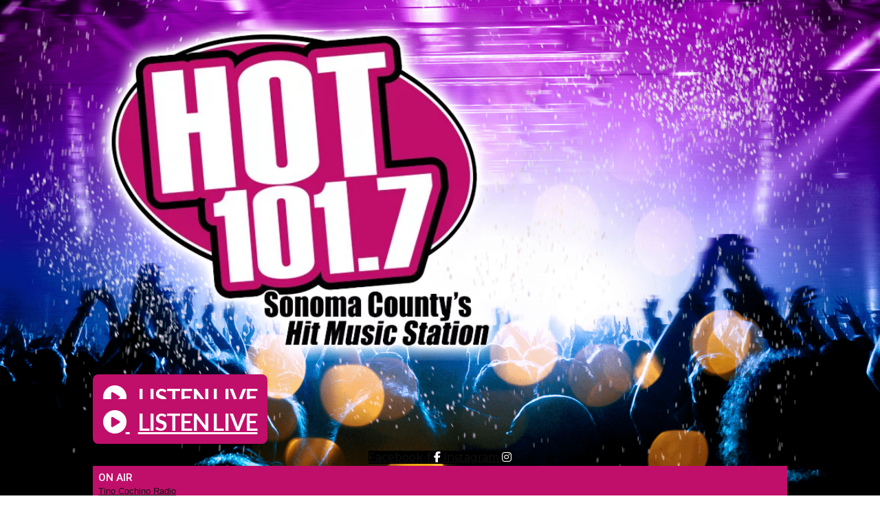

--- FILE ---
content_type: text/html; charset=UTF-8
request_url: https://www.hot1017.com/2024/06/14/adam-sandlers-happy-gilmore-2-officially-confirmed-at-netflix/
body_size: 183419
content:
<!doctype html>
<html lang="en-US" prefix="og: http://ogp.me/ns#">
<head>
  <meta charset="UTF-8">
    <meta name="viewport" content="width=device-width, initial-scale=1">
  <link rel="profile" href="https://gmpg.org/xfn/11">
  <title>Adam Sandler&#039;s &#039;Happy Gilmore 2&#039; officially confirmed at Netflix | HOT 101.7</title>
		<script type="text/javascript">if (site_GlobalArr && site_GlobalArr != 'undefined') { }else{ var site_GlobalArr = []; } site_GlobalArr["templateTheme"] = 'hello-elementor'; site_GlobalArr["templateThemeChild"] = 'hello-theme-child-master';  site_GlobalArr["blogId"] = '2602'; site_GlobalArr["is_pjax"] = 0;</script><!-- here NEW events calendar  : events-customize-changes.php -->
		<script type="text/javascript"> if (site_GlobalArr && site_GlobalArr != 'undefined') { }else{ var site_GlobalArr = []; } site_GlobalArr["blogId"] = '2602';
 window.ITM_enablePjax = 0; site_GlobalArr["is_pjax"] = 0;
</script><!-- here pjax settings -->
<style>
.banner_lightbox { display: none; }
</style>
<meta name='robots' content='max-image-preview:large' />
	<style>img:is([sizes="auto" i], [sizes^="auto," i]) { contain-intrinsic-size: 3000px 1500px }</style>
	<meta http-equiv="X-UA-Compatible" content="IE=Edge" />
<!-- All In One SEO Pack 3.6.2ob_start_detected [-1,-1] -->
<meta name="description"  content="Netflix has confirmed &#039;Happy Gilmore 2&#039;, the sequel to the beloved 1996 golf comedy &quot;Happy Gilmore&quot; with original star Adam Sandler set to return. Sandler" />

<script type="application/ld+json" class="aioseop-schema">{"@context":"https://schema.org","@graph":[{"@type":"Organization","@id":"https://www.hot1017.com/#organization","url":"https://www.hot1017.com/","name":"HOT 101.7","sameAs":[],"logo":{"@type":"ImageObject","@id":"https://www.hot1017.com/#logo","url":"https://dehayf5mhw1h7.cloudfront.net/wp-content/uploads/sites/2602/2025/03/12105746/khth-logo.webp","caption":""},"image":{"@id":"https://www.hot1017.com/#logo"}},{"@type":"WebSite","@id":"https://www.hot1017.com/#website","url":"https://www.hot1017.com/","name":"HOT 101.7","publisher":{"@id":"https://www.hot1017.com/#organization"},"potentialAction":{"@type":"SearchAction","target":"https://www.hot1017.com/?s={search_term_string}","query-input":"required name=search_term_string"}},{"@type":"WebPage","@id":"https://www.hot1017.com/2024/06/14/adam-sandlers-happy-gilmore-2-officially-confirmed-at-netflix/#webpage","url":"https://www.hot1017.com/2024/06/14/adam-sandlers-happy-gilmore-2-officially-confirmed-at-netflix/","inLanguage":"en-US","name":"Adam Sandler’s ‘Happy Gilmore 2’ officially confirmed at Netflix","isPartOf":{"@id":"https://www.hot1017.com/#website"},"breadcrumb":{"@id":"https://www.hot1017.com/2024/06/14/adam-sandlers-happy-gilmore-2-officially-confirmed-at-netflix/#breadcrumblist"},"image":{"@type":"ImageObject","@id":"https://www.hot1017.com/2024/06/14/adam-sandlers-happy-gilmore-2-officially-confirmed-at-netflix/#primaryimage","url":"https://dehayf5mhw1h7.cloudfront.net/wp-content/uploads/sites/2602/2024/06/14092033/Shutterstock_2312806217985575.webp","width":1000,"height":563},"primaryImageOfPage":{"@id":"https://www.hot1017.com/2024/06/14/adam-sandlers-happy-gilmore-2-officially-confirmed-at-netflix/#primaryimage"},"datePublished":"2024-06-14T09:20:33-07:00","dateModified":"2024-06-14T09:20:33-07:00"},{"@type":"Article","@id":"https://www.hot1017.com/2024/06/14/adam-sandlers-happy-gilmore-2-officially-confirmed-at-netflix/#article","isPartOf":{"@id":"https://www.hot1017.com/2024/06/14/adam-sandlers-happy-gilmore-2-officially-confirmed-at-netflix/#webpage"},"author":{"@id":"https://www.hot1017.com/author/wuhu/#author"},"headline":"Adam Sandler’s ‘Happy Gilmore 2’ officially confirmed at Netflix","datePublished":"2024-06-14T09:20:33-07:00","dateModified":"2024-06-14T09:20:33-07:00","commentCount":0,"mainEntityOfPage":{"@id":"https://www.hot1017.com/2024/06/14/adam-sandlers-happy-gilmore-2-officially-confirmed-at-netflix/#webpage"},"publisher":{"@id":"https://www.hot1017.com/#organization"},"articleSection":"App HOT 1017, Entertainment Daypop, News, Pop Daypop","image":{"@type":"ImageObject","@id":"https://www.hot1017.com/2024/06/14/adam-sandlers-happy-gilmore-2-officially-confirmed-at-netflix/#primaryimage","url":"https://dehayf5mhw1h7.cloudfront.net/wp-content/uploads/sites/2602/2024/06/14092033/Shutterstock_2312806217985575.webp","width":1000,"height":563}},{"@type":"Person","@id":"https://www.hot1017.com/author/wuhu/#author","name":"Digital Team","sameAs":[],"image":{"@type":"ImageObject","@id":"https://www.hot1017.com/#personlogo","url":"https://secure.gravatar.com/avatar/fe770c408f99756107d9d2265ddb8889f8e4b36515323490306bb234e57e1f58?s=96&d=mm&r=g","width":96,"height":96,"caption":"Digital Team"}},{"@type":"BreadcrumbList","@id":"https://www.hot1017.com/2024/06/14/adam-sandlers-happy-gilmore-2-officially-confirmed-at-netflix/#breadcrumblist","itemListElement":[{"@type":"ListItem","name":"KHTH - Hot 1017 Sonoma County’s Hit Music Station","position":1,"item":{"@type":"WebPage","@id":"https://www.hot1017.com/","url":"https://www.hot1017.com/","name":"KHTH - Hot 1017 Sonoma County’s Hit Music Station"}},{"@type":"ListItem","name":"Adam Sandler’s ‘Happy Gilmore 2’ officially confirmed at Netflix","position":2,"item":{"@type":"WebPage","@id":"https://www.hot1017.com/2024/06/14/adam-sandlers-happy-gilmore-2-officially-confirmed-at-netflix/","url":"https://www.hot1017.com/2024/06/14/adam-sandlers-happy-gilmore-2-officially-confirmed-at-netflix/","name":"Adam Sandler’s ‘Happy Gilmore 2’ officially confirmed at Netflix"}}]}]}</script>
<link rel="canonical" href="https://www.hot1017.com/2024/06/14/adam-sandlers-happy-gilmore-2-officially-confirmed-at-netflix/" />
<!-- All In One SEO Pack -->
<link rel='dns-prefetch' href='//www.hot1017.com' />
<link rel='dns-prefetch' href='//sdk.amazonaws.com' />
<link rel='dns-prefetch' href='//widgets.listenlive.co' />
<link rel='dns-prefetch' href='//www.google.com' />
<link rel='dns-prefetch' href='//maxcdn.bootstrapcdn.com' />
<link rel='dns-prefetch' href='//www.googletagmanager.com' />
<link rel='dns-prefetch' href='//use.fontawesome.com' />
<link rel="alternate" type="application/rss+xml" title="HOT 101.7 &raquo; Feed" href="https://www.hot1017.com/feed/" />
<link rel="alternate" type="application/rss+xml" title="HOT 101.7 &raquo; Comments Feed" href="https://www.hot1017.com/comments/feed/" />
<link rel="alternate" type="text/calendar" title="HOT 101.7 &raquo; iCal Feed" href="https://www.hot1017.com/events/?ical=1" />
<script type="text/javascript">
/* <![CDATA[ */
window._wpemojiSettings = {"baseUrl":"https:\/\/s.w.org\/images\/core\/emoji\/16.0.1\/72x72\/","ext":".png","svgUrl":"https:\/\/s.w.org\/images\/core\/emoji\/16.0.1\/svg\/","svgExt":".svg","source":{"concatemoji":"https:\/\/www.hot1017.com\/wp-includes\/js\/wp-emoji-release.min.js?ver=6.8.3"}};
/*! This file is auto-generated */
!function(s,n){var o,i,e;function c(e){try{var t={supportTests:e,timestamp:(new Date).valueOf()};sessionStorage.setItem(o,JSON.stringify(t))}catch(e){}}function p(e,t,n){e.clearRect(0,0,e.canvas.width,e.canvas.height),e.fillText(t,0,0);var t=new Uint32Array(e.getImageData(0,0,e.canvas.width,e.canvas.height).data),a=(e.clearRect(0,0,e.canvas.width,e.canvas.height),e.fillText(n,0,0),new Uint32Array(e.getImageData(0,0,e.canvas.width,e.canvas.height).data));return t.every(function(e,t){return e===a[t]})}function u(e,t){e.clearRect(0,0,e.canvas.width,e.canvas.height),e.fillText(t,0,0);for(var n=e.getImageData(16,16,1,1),a=0;a<n.data.length;a++)if(0!==n.data[a])return!1;return!0}function f(e,t,n,a){switch(t){case"flag":return n(e,"\ud83c\udff3\ufe0f\u200d\u26a7\ufe0f","\ud83c\udff3\ufe0f\u200b\u26a7\ufe0f")?!1:!n(e,"\ud83c\udde8\ud83c\uddf6","\ud83c\udde8\u200b\ud83c\uddf6")&&!n(e,"\ud83c\udff4\udb40\udc67\udb40\udc62\udb40\udc65\udb40\udc6e\udb40\udc67\udb40\udc7f","\ud83c\udff4\u200b\udb40\udc67\u200b\udb40\udc62\u200b\udb40\udc65\u200b\udb40\udc6e\u200b\udb40\udc67\u200b\udb40\udc7f");case"emoji":return!a(e,"\ud83e\udedf")}return!1}function g(e,t,n,a){var r="undefined"!=typeof WorkerGlobalScope&&self instanceof WorkerGlobalScope?new OffscreenCanvas(300,150):s.createElement("canvas"),o=r.getContext("2d",{willReadFrequently:!0}),i=(o.textBaseline="top",o.font="600 32px Arial",{});return e.forEach(function(e){i[e]=t(o,e,n,a)}),i}function t(e){var t=s.createElement("script");t.src=e,t.defer=!0,s.head.appendChild(t)}"undefined"!=typeof Promise&&(o="wpEmojiSettingsSupports",i=["flag","emoji"],n.supports={everything:!0,everythingExceptFlag:!0},e=new Promise(function(e){s.addEventListener("DOMContentLoaded",e,{once:!0})}),new Promise(function(t){var n=function(){try{var e=JSON.parse(sessionStorage.getItem(o));if("object"==typeof e&&"number"==typeof e.timestamp&&(new Date).valueOf()<e.timestamp+604800&&"object"==typeof e.supportTests)return e.supportTests}catch(e){}return null}();if(!n){if("undefined"!=typeof Worker&&"undefined"!=typeof OffscreenCanvas&&"undefined"!=typeof URL&&URL.createObjectURL&&"undefined"!=typeof Blob)try{var e="postMessage("+g.toString()+"("+[JSON.stringify(i),f.toString(),p.toString(),u.toString()].join(",")+"));",a=new Blob([e],{type:"text/javascript"}),r=new Worker(URL.createObjectURL(a),{name:"wpTestEmojiSupports"});return void(r.onmessage=function(e){c(n=e.data),r.terminate(),t(n)})}catch(e){}c(n=g(i,f,p,u))}t(n)}).then(function(e){for(var t in e)n.supports[t]=e[t],n.supports.everything=n.supports.everything&&n.supports[t],"flag"!==t&&(n.supports.everythingExceptFlag=n.supports.everythingExceptFlag&&n.supports[t]);n.supports.everythingExceptFlag=n.supports.everythingExceptFlag&&!n.supports.flag,n.DOMReady=!1,n.readyCallback=function(){n.DOMReady=!0}}).then(function(){return e}).then(function(){var e;n.supports.everything||(n.readyCallback(),(e=n.source||{}).concatemoji?t(e.concatemoji):e.wpemoji&&e.twemoji&&(t(e.twemoji),t(e.wpemoji)))}))}((window,document),window._wpemojiSettings);
/* ]]> */
</script>
<link rel="stylesheet" type="text/css" href="https://use.typekit.net/okf6hem.css"><link rel='stylesheet' id='tribe-common-skeleton-style-css' href='https://www.hot1017.com/wp-content/plugins/the-events-calendar-new/common/src/resources/css/common-skeleton.min.css?ver=4.13.2' type='text/css' media='all' />
<link rel='stylesheet' id='tribe-tooltip-css' href='https://www.hot1017.com/wp-content/plugins/the-events-calendar-new/common/src/resources/css/tooltip.min.css?ver=4.13.2' type='text/css' media='all' />
<style id='wp-emoji-styles-inline-css' type='text/css'>

	img.wp-smiley, img.emoji {
		display: inline !important;
		border: none !important;
		box-shadow: none !important;
		height: 1em !important;
		width: 1em !important;
		margin: 0 0.07em !important;
		vertical-align: -0.1em !important;
		background: none !important;
		padding: 0 !important;
	}
</style>
<style id='classic-theme-styles-inline-css' type='text/css'>
/*! This file is auto-generated */
.wp-block-button__link{color:#fff;background-color:#32373c;border-radius:9999px;box-shadow:none;text-decoration:none;padding:calc(.667em + 2px) calc(1.333em + 2px);font-size:1.125em}.wp-block-file__button{background:#32373c;color:#fff;text-decoration:none}
</style>
<style id='global-styles-inline-css' type='text/css'>
:root{--wp--preset--aspect-ratio--square: 1;--wp--preset--aspect-ratio--4-3: 4/3;--wp--preset--aspect-ratio--3-4: 3/4;--wp--preset--aspect-ratio--3-2: 3/2;--wp--preset--aspect-ratio--2-3: 2/3;--wp--preset--aspect-ratio--16-9: 16/9;--wp--preset--aspect-ratio--9-16: 9/16;--wp--preset--color--black: #000000;--wp--preset--color--cyan-bluish-gray: #abb8c3;--wp--preset--color--white: #ffffff;--wp--preset--color--pale-pink: #f78da7;--wp--preset--color--vivid-red: #cf2e2e;--wp--preset--color--luminous-vivid-orange: #ff6900;--wp--preset--color--luminous-vivid-amber: #fcb900;--wp--preset--color--light-green-cyan: #7bdcb5;--wp--preset--color--vivid-green-cyan: #00d084;--wp--preset--color--pale-cyan-blue: #8ed1fc;--wp--preset--color--vivid-cyan-blue: #0693e3;--wp--preset--color--vivid-purple: #9b51e0;--wp--preset--gradient--vivid-cyan-blue-to-vivid-purple: linear-gradient(135deg,rgba(6,147,227,1) 0%,rgb(155,81,224) 100%);--wp--preset--gradient--light-green-cyan-to-vivid-green-cyan: linear-gradient(135deg,rgb(122,220,180) 0%,rgb(0,208,130) 100%);--wp--preset--gradient--luminous-vivid-amber-to-luminous-vivid-orange: linear-gradient(135deg,rgba(252,185,0,1) 0%,rgba(255,105,0,1) 100%);--wp--preset--gradient--luminous-vivid-orange-to-vivid-red: linear-gradient(135deg,rgba(255,105,0,1) 0%,rgb(207,46,46) 100%);--wp--preset--gradient--very-light-gray-to-cyan-bluish-gray: linear-gradient(135deg,rgb(238,238,238) 0%,rgb(169,184,195) 100%);--wp--preset--gradient--cool-to-warm-spectrum: linear-gradient(135deg,rgb(74,234,220) 0%,rgb(151,120,209) 20%,rgb(207,42,186) 40%,rgb(238,44,130) 60%,rgb(251,105,98) 80%,rgb(254,248,76) 100%);--wp--preset--gradient--blush-light-purple: linear-gradient(135deg,rgb(255,206,236) 0%,rgb(152,150,240) 100%);--wp--preset--gradient--blush-bordeaux: linear-gradient(135deg,rgb(254,205,165) 0%,rgb(254,45,45) 50%,rgb(107,0,62) 100%);--wp--preset--gradient--luminous-dusk: linear-gradient(135deg,rgb(255,203,112) 0%,rgb(199,81,192) 50%,rgb(65,88,208) 100%);--wp--preset--gradient--pale-ocean: linear-gradient(135deg,rgb(255,245,203) 0%,rgb(182,227,212) 50%,rgb(51,167,181) 100%);--wp--preset--gradient--electric-grass: linear-gradient(135deg,rgb(202,248,128) 0%,rgb(113,206,126) 100%);--wp--preset--gradient--midnight: linear-gradient(135deg,rgb(2,3,129) 0%,rgb(40,116,252) 100%);--wp--preset--font-size--small: 13px;--wp--preset--font-size--medium: 20px;--wp--preset--font-size--large: 36px;--wp--preset--font-size--x-large: 42px;--wp--preset--spacing--20: 0.44rem;--wp--preset--spacing--30: 0.67rem;--wp--preset--spacing--40: 1rem;--wp--preset--spacing--50: 1.5rem;--wp--preset--spacing--60: 2.25rem;--wp--preset--spacing--70: 3.38rem;--wp--preset--spacing--80: 5.06rem;--wp--preset--shadow--natural: 6px 6px 9px rgba(0, 0, 0, 0.2);--wp--preset--shadow--deep: 12px 12px 50px rgba(0, 0, 0, 0.4);--wp--preset--shadow--sharp: 6px 6px 0px rgba(0, 0, 0, 0.2);--wp--preset--shadow--outlined: 6px 6px 0px -3px rgba(255, 255, 255, 1), 6px 6px rgba(0, 0, 0, 1);--wp--preset--shadow--crisp: 6px 6px 0px rgba(0, 0, 0, 1);}:where(.is-layout-flex){gap: 0.5em;}:where(.is-layout-grid){gap: 0.5em;}body .is-layout-flex{display: flex;}.is-layout-flex{flex-wrap: wrap;align-items: center;}.is-layout-flex > :is(*, div){margin: 0;}body .is-layout-grid{display: grid;}.is-layout-grid > :is(*, div){margin: 0;}:where(.wp-block-columns.is-layout-flex){gap: 2em;}:where(.wp-block-columns.is-layout-grid){gap: 2em;}:where(.wp-block-post-template.is-layout-flex){gap: 1.25em;}:where(.wp-block-post-template.is-layout-grid){gap: 1.25em;}.has-black-color{color: var(--wp--preset--color--black) !important;}.has-cyan-bluish-gray-color{color: var(--wp--preset--color--cyan-bluish-gray) !important;}.has-white-color{color: var(--wp--preset--color--white) !important;}.has-pale-pink-color{color: var(--wp--preset--color--pale-pink) !important;}.has-vivid-red-color{color: var(--wp--preset--color--vivid-red) !important;}.has-luminous-vivid-orange-color{color: var(--wp--preset--color--luminous-vivid-orange) !important;}.has-luminous-vivid-amber-color{color: var(--wp--preset--color--luminous-vivid-amber) !important;}.has-light-green-cyan-color{color: var(--wp--preset--color--light-green-cyan) !important;}.has-vivid-green-cyan-color{color: var(--wp--preset--color--vivid-green-cyan) !important;}.has-pale-cyan-blue-color{color: var(--wp--preset--color--pale-cyan-blue) !important;}.has-vivid-cyan-blue-color{color: var(--wp--preset--color--vivid-cyan-blue) !important;}.has-vivid-purple-color{color: var(--wp--preset--color--vivid-purple) !important;}.has-black-background-color{background-color: var(--wp--preset--color--black) !important;}.has-cyan-bluish-gray-background-color{background-color: var(--wp--preset--color--cyan-bluish-gray) !important;}.has-white-background-color{background-color: var(--wp--preset--color--white) !important;}.has-pale-pink-background-color{background-color: var(--wp--preset--color--pale-pink) !important;}.has-vivid-red-background-color{background-color: var(--wp--preset--color--vivid-red) !important;}.has-luminous-vivid-orange-background-color{background-color: var(--wp--preset--color--luminous-vivid-orange) !important;}.has-luminous-vivid-amber-background-color{background-color: var(--wp--preset--color--luminous-vivid-amber) !important;}.has-light-green-cyan-background-color{background-color: var(--wp--preset--color--light-green-cyan) !important;}.has-vivid-green-cyan-background-color{background-color: var(--wp--preset--color--vivid-green-cyan) !important;}.has-pale-cyan-blue-background-color{background-color: var(--wp--preset--color--pale-cyan-blue) !important;}.has-vivid-cyan-blue-background-color{background-color: var(--wp--preset--color--vivid-cyan-blue) !important;}.has-vivid-purple-background-color{background-color: var(--wp--preset--color--vivid-purple) !important;}.has-black-border-color{border-color: var(--wp--preset--color--black) !important;}.has-cyan-bluish-gray-border-color{border-color: var(--wp--preset--color--cyan-bluish-gray) !important;}.has-white-border-color{border-color: var(--wp--preset--color--white) !important;}.has-pale-pink-border-color{border-color: var(--wp--preset--color--pale-pink) !important;}.has-vivid-red-border-color{border-color: var(--wp--preset--color--vivid-red) !important;}.has-luminous-vivid-orange-border-color{border-color: var(--wp--preset--color--luminous-vivid-orange) !important;}.has-luminous-vivid-amber-border-color{border-color: var(--wp--preset--color--luminous-vivid-amber) !important;}.has-light-green-cyan-border-color{border-color: var(--wp--preset--color--light-green-cyan) !important;}.has-vivid-green-cyan-border-color{border-color: var(--wp--preset--color--vivid-green-cyan) !important;}.has-pale-cyan-blue-border-color{border-color: var(--wp--preset--color--pale-cyan-blue) !important;}.has-vivid-cyan-blue-border-color{border-color: var(--wp--preset--color--vivid-cyan-blue) !important;}.has-vivid-purple-border-color{border-color: var(--wp--preset--color--vivid-purple) !important;}.has-vivid-cyan-blue-to-vivid-purple-gradient-background{background: var(--wp--preset--gradient--vivid-cyan-blue-to-vivid-purple) !important;}.has-light-green-cyan-to-vivid-green-cyan-gradient-background{background: var(--wp--preset--gradient--light-green-cyan-to-vivid-green-cyan) !important;}.has-luminous-vivid-amber-to-luminous-vivid-orange-gradient-background{background: var(--wp--preset--gradient--luminous-vivid-amber-to-luminous-vivid-orange) !important;}.has-luminous-vivid-orange-to-vivid-red-gradient-background{background: var(--wp--preset--gradient--luminous-vivid-orange-to-vivid-red) !important;}.has-very-light-gray-to-cyan-bluish-gray-gradient-background{background: var(--wp--preset--gradient--very-light-gray-to-cyan-bluish-gray) !important;}.has-cool-to-warm-spectrum-gradient-background{background: var(--wp--preset--gradient--cool-to-warm-spectrum) !important;}.has-blush-light-purple-gradient-background{background: var(--wp--preset--gradient--blush-light-purple) !important;}.has-blush-bordeaux-gradient-background{background: var(--wp--preset--gradient--blush-bordeaux) !important;}.has-luminous-dusk-gradient-background{background: var(--wp--preset--gradient--luminous-dusk) !important;}.has-pale-ocean-gradient-background{background: var(--wp--preset--gradient--pale-ocean) !important;}.has-electric-grass-gradient-background{background: var(--wp--preset--gradient--electric-grass) !important;}.has-midnight-gradient-background{background: var(--wp--preset--gradient--midnight) !important;}.has-small-font-size{font-size: var(--wp--preset--font-size--small) !important;}.has-medium-font-size{font-size: var(--wp--preset--font-size--medium) !important;}.has-large-font-size{font-size: var(--wp--preset--font-size--large) !important;}.has-x-large-font-size{font-size: var(--wp--preset--font-size--x-large) !important;}
:where(.wp-block-post-template.is-layout-flex){gap: 1.25em;}:where(.wp-block-post-template.is-layout-grid){gap: 1.25em;}
:where(.wp-block-columns.is-layout-flex){gap: 2em;}:where(.wp-block-columns.is-layout-grid){gap: 2em;}
:root :where(.wp-block-pullquote){font-size: 1.5em;line-height: 1.6;}
</style>
<link rel='stylesheet' id='onecms-social-share-css' href='https://www.hot1017.com/wp-content/plugins/onecms-social-share/public/assets/css/onecms-social-share-public.css?ver=2.1.0_3' type='text/css' media='all' />
<link rel='stylesheet' id='onecms-social-share-fontawesome-css' href='https://www.hot1017.com/wp-content/plugins/1-a-common-library/fontawesome/6.5.0/css/all.min.css?ver=6.5.0' type='text/css' media='all' />
<link rel='stylesheet' id='onecms-social-share-poppins-css' href='https://www.hot1017.com/wp-content/plugins/onecms-social-share/public/assets/fonts/poppins/poppins.css?ver=2.1.0' type='text/css' media='all' />
<style id='dominant-color-styles-inline-css' type='text/css'>
img[data-dominant-color]:not(.has-transparency) { background-color: var(--dominant-color); }
</style>
<link rel='stylesheet' id='front-advertise-css' href='https://www.hot1017.com/wp-content/plugins/advertise/assets/css/front.css?ver=6.8.3' type='text/css' media='all' />
<link rel='stylesheet' id='awsm-team-css' href='https://www.hot1017.com/wp-content/plugins/awsm-team-pro/css/team.min.css?ver=1.1' type='text/css' media='all' />
<link rel='stylesheet' id='font-awesome-css' href='https://www.hot1017.com/wp-content/plugins/elementor/assets/lib/font-awesome/css/font-awesome.min.css?ver=4.7.0' type='text/css' media='all' />
<link rel='stylesheet' id='epic-social-share-css' href='https://www.hot1017.com/wp-content/plugins/epic-social-share/assets/css/social-share.css?ver=1.0.2.0' type='text/css' media='all' />
<link rel='stylesheet' id='widget-calendar-pro-style-css-css' href='https://www.hot1017.com/wp-content/plugins/events-calendar-pro-new/src/resources/css/widget-theme.min.css?ver=6.8.3' type='text/css' media='all' />
<link rel='stylesheet' id='wpb-app-manager-css' href='https://www.hot1017.com/wp-content/plugins/wpb-app-manager/public/css/wpb-app-manager-public.css?ver=1.0.0' type='text/css' media='all' />
<link rel='stylesheet' id='wpb-app-manager-smart-app-banner-css-css' href='https://www.hot1017.com/wp-content/plugins/wpb-app-manager/public/css/smart-app-banner.css?ver=0.7.18' type='text/css' media='all' />
<link rel='stylesheet' id='wpb-audio-stream-manager-select2-style-css' href='https://www.hot1017.com/wp-content/plugins/wpb-audio-stream-manager/public/css/select2.css?ver=4.0.7' type='text/css' media='all' />
<link rel='stylesheet' id='wpb-audio-stream-manager-css' href='https://www.hot1017.com/wp-content/plugins/wpb-audio-stream-manager/public/css/wpb-audio-stream-manager-public.css?ver=1.1.10' type='text/css' media='all' />
<link rel='stylesheet' id='wpb-audio-stream-manager-now-playing-info-css-css' href='https://www.hot1017.com/wp-content/plugins/wpb-audio-stream-manager/public/css/onecms-now-playing-info-public-new.css?ver=2020_04_01' type='text/css' media='all' />
<link rel='stylesheet' id='wpb-audio-stream-manager-show-stream-css-css' href='https://www.hot1017.com/wp-content/plugins/wpb-audio-stream-manager/public/css/onecms-show-stream-public-new.css?ver=2020_04_01' type='text/css' media='all' />
<link rel='stylesheet' id='wpb-ssl-podcast-css' href='https://www.hot1017.com/wp-content/plugins/wpb-ssl-podcast/public/css/wpb-ssl-podcast-public.css?ver=1.0.0' type='text/css' media='all' />
<link rel='stylesheet' id='wpb-ugc-v2-css' href='https://www.hot1017.com/wp-content/plugins/wpb-ugc-v2/public/css/wpb-ugc-v2-public.css?ver=2.0.0' type='text/css' media='all' />
<link rel='stylesheet' id='wpb-ugc-v2bootstrap-css-css' href='https://www.hot1017.com/wp-content/plugins/wpb-ugc-v2/public/css/ugc_bootstrap.css?ver=3.3.7' type='text/css' media='all' />
<link rel='stylesheet' id='wpb-ugc-v2filestyle-css-css' href='https://www.hot1017.com/wp-content/plugins/wpb-ugc-v2/public/css/fileinput.min.css?ver=3.3.7' type='text/css' media='all' />
<link rel='stylesheet' id='wpb-ugc-v2-validator-css-css' href='https://www.hot1017.com/wp-content/plugins/wpb-ugc-v2/public/css/bootstrapValidator.min.css?ver=2.0.0' type='text/css' media='all' />
<link rel='stylesheet' id='wpb-voice-app-css' href='https://www.hot1017.com/wp-content/plugins/wpb-voice-app/public/css/wpb-voice-app-public.css?ver=1.0.0' type='text/css' media='all' />
<link rel='stylesheet' id='weblator_polling-plugin-styles-css' href='https://www.hot1017.com/wp-content/plugins/weblator_polling/public/assets/css/public.css?ver=1.3.5.6' type='text/css' media='all' />
<link rel='stylesheet' id='weblator_polling-fa-css' href='https://www.hot1017.com/wp-content/plugins/weblator_polling/public/assets/css/font-awesome.min.css?ver=1.3.5.6' type='text/css' media='all' />
<link rel='stylesheet' id='hello-elementor-css' href='https://www.hot1017.com/wp-content/themes/hello-elementor/style.min.css?ver=2.2.0' type='text/css' media='all' />
<link rel='stylesheet' id='hello-elementor-theme-style-css' href='https://www.hot1017.com/wp-content/themes/hello-elementor/theme.min.css?ver=2.2.0' type='text/css' media='all' />
<link rel='stylesheet' id='episode-content-tabs-2-css' href='https://www.hot1017.com/wp-content/plugins/wpb-show-core/modules/episode-transcription/public//css/episode-content-tabs.css?ver=1.1.2' type='text/css' media='screen' />
<link rel='stylesheet' id='podcast_player_new_css-css' href='https://www.hot1017.com/wp-content/plugins/wpb-show-core/modules/jplayer/skin/podcast_player_new/podcast_player_new.css?v=051524_2&#038;ver=6.8.3' type='text/css' media='screen' />
<link rel='stylesheet' id='bundle-css' href='https://www.hot1017.com/wp-content/themes/hello-theme-child-master/public/bundle.css?ver=1.7' type='text/css' media='all' />
<link rel='stylesheet' id='stylesheet-css' href='https://www.hot1017.com/wp-content/themes/hello-theme-child-master/style.css?ver=6.8.3' type='text/css' media='all' />
<link rel='stylesheet' id='font-awesome-all-css' href='https://www.hot1017.com/wp-content/plugins/jet-menu/assets/public/lib/font-awesome/css/all.min.css?ver=5.12.0' type='text/css' media='all' />
<link rel='stylesheet' id='font-awesome-v4-shims-css' href='https://www.hot1017.com/wp-content/plugins/jet-menu/assets/public/lib/font-awesome/css/v4-shims.min.css?ver=5.12.0' type='text/css' media='all' />
<link rel='stylesheet' id='jet-menu-public-css' href='https://www.hot1017.com/wp-content/plugins/jet-menu/assets/public/css/public.css?ver=2.0.9' type='text/css' media='all' />
<link rel='stylesheet' id='elementor-icons-css' href='https://www.hot1017.com/wp-content/plugins/elementor/assets/lib/eicons/css/elementor-icons.min.css?ver=5.25.0' type='text/css' media='all' />
<link rel='stylesheet' id='elementor-frontend-css' href='https://www.hot1017.com/wp-content/plugins/elementor/assets/css/frontend.min.css?ver=3.18.2' type='text/css' media='all' />
<link rel='stylesheet' id='swiper-css' href='https://www.hot1017.com/wp-content/plugins/elementor/assets/lib/swiper/v8/css/swiper.min.css?ver=8.4.5' type='text/css' media='all' />
<link rel='stylesheet' id='elementor-post-62906-css' href='https://www.hot1017.com/wp-content/uploads/sites/2602/elementor/css/post-62906.css?ver=1742913979' type='text/css' media='all' />
<link rel='stylesheet' id='elementor-pro-css' href='https://www.hot1017.com/wp-content/plugins/elementor-pro/assets/css/frontend.min.css?ver=3.18.1' type='text/css' media='all' />
<link rel='stylesheet' id='jet-blog-css' href='https://www.hot1017.com/wp-content/plugins/jet-blog/assets/css/jet-blog.css?ver=2.3.3' type='text/css' media='all' />
<link rel='stylesheet' id='namogo-icons-css' href='https://www.hot1017.com/wp-content/plugins/elementor-extras/assets/lib/nicons/css/nicons.css?ver=2.2.52' type='text/css' media='all' />
<link rel='stylesheet' id='elementor-extras-frontend-css' href='https://www.hot1017.com/wp-content/plugins/elementor-extras/assets/css/frontend.min.css?ver=2.2.52' type='text/css' media='all' />
<link rel='stylesheet' id='elementor-post-62971-css' href='https://www.hot1017.com/wp-content/uploads/sites/2602/elementor/css/post-62971.css?ver=1751579274' type='text/css' media='all' />
<link rel='stylesheet' id='elementor-post-63022-css' href='https://www.hot1017.com/wp-content/uploads/sites/2602/elementor/css/post-63022.css?ver=1742913979' type='text/css' media='all' />
<link rel='stylesheet' id='elementor-post-63386-css' href='https://www.hot1017.com/wp-content/uploads/sites/2602/elementor/css/post-63386.css?ver=1742915131' type='text/css' media='all' />
<style id='akismet-widget-style-inline-css' type='text/css'>

			.a-stats {
				--akismet-color-mid-green: #357b49;
				--akismet-color-white: #fff;
				--akismet-color-light-grey: #f6f7f7;

				max-width: 350px;
				width: auto;
			}

			.a-stats * {
				all: unset;
				box-sizing: border-box;
			}

			.a-stats strong {
				font-weight: 600;
			}

			.a-stats a.a-stats__link,
			.a-stats a.a-stats__link:visited,
			.a-stats a.a-stats__link:active {
				background: var(--akismet-color-mid-green);
				border: none;
				box-shadow: none;
				border-radius: 8px;
				color: var(--akismet-color-white);
				cursor: pointer;
				display: block;
				font-family: -apple-system, BlinkMacSystemFont, 'Segoe UI', 'Roboto', 'Oxygen-Sans', 'Ubuntu', 'Cantarell', 'Helvetica Neue', sans-serif;
				font-weight: 500;
				padding: 12px;
				text-align: center;
				text-decoration: none;
				transition: all 0.2s ease;
			}

			/* Extra specificity to deal with TwentyTwentyOne focus style */
			.widget .a-stats a.a-stats__link:focus {
				background: var(--akismet-color-mid-green);
				color: var(--akismet-color-white);
				text-decoration: none;
			}

			.a-stats a.a-stats__link:hover {
				filter: brightness(110%);
				box-shadow: 0 4px 12px rgba(0, 0, 0, 0.06), 0 0 2px rgba(0, 0, 0, 0.16);
			}

			.a-stats .count {
				color: var(--akismet-color-white);
				display: block;
				font-size: 1.5em;
				line-height: 1.4;
				padding: 0 13px;
				white-space: nowrap;
			}
		
</style>
<link rel='stylesheet' id='login_nocaptcha_css-css' href='https://www.hot1017.com/wp-content/plugins/login-recaptcha/css/style.css?ver=1736916014' type='text/css' media='all' />
<link rel='stylesheet' id='sendpress-fe-css-css' href='https://www.hot1017.com/wp-content/plugins/vipclub/css/front-end.css?dt=12Nov2025&#038;ver=6.8.3' type='text/css' media='all' />
<link rel='stylesheet' id='jquery-ui-css' href='https://www.hot1017.com/wp-content/plugins/vipclub/css/jquery-ui-1-12-1.css?ver=6.8.3' type='text/css' media='all' />
<link rel='stylesheet' id='sendpress-bootstrap-css-css' href='https://www.hot1017.com/wp-content/plugins/vipclub/css/ugc_bootstrap.css?dt=16jun21&#038;ver=6.8.3' type='text/css' media='all' />
<link rel='stylesheet' id='font-awesome-official-css' href='https://use.fontawesome.com/releases/v6.6.0/css/all.css' type='text/css' media='all' integrity="sha384-h/hnnw1Bi4nbpD6kE7nYfCXzovi622sY5WBxww8ARKwpdLj5kUWjRuyiXaD1U2JT" crossorigin="anonymous" />
<link rel='stylesheet' id='wpb-slider-default-css-css' href='https://www.hot1017.com/wp-content/plugins/wpb-slider/assets/css/wpb-slider-default.css?ver=6.8.3' type='text/css' media='all' />
<link rel='stylesheet' id='closing_dashboard_bootstrap_css-css' href='https://www.hot1017.com/wp-content/plugins/entity-closing-lite/css/wpb-bootstrap.css?ver=3.3.6' type='text/css' media='all' />
<link rel='stylesheet' id='closing_dashboard_front_styles_css-css' href='https://www.hot1017.com/wp-content/plugins/entity-closing-lite/css/styles-front.css?ver=1.0.3' type='text/css' media='all' />
<link rel='stylesheet' id='bannerlightwindow-style-css' href='https://www.hot1017.com/wp-content/plugins/wpb-banner-light-window/featherlight-1.2.3/release/featherlight.min.css?ver=1.2.3' type='text/css' media='all' />
<link rel='stylesheet' id='magnific-css' href='https://www.hot1017.com/wp-content/plugins/wpb-gdpr/frontend/css/magnific_1.css?ver=rand123' type='text/css' media='all' />
<link rel='stylesheet' id='ecs-styles-css' href='https://www.hot1017.com/wp-content/plugins/ele-custom-skin/assets/css/ecs-style.css?ver=3.1.7' type='text/css' media='all' />
<link rel='stylesheet' id='elementor-post-63536-css' href='https://www.hot1017.com/wp-content/uploads/sites/2602/elementor/css/post-63536.css?ver=1641405717' type='text/css' media='all' />
<link rel='stylesheet' id='elementor-post-63596-css' href='https://www.hot1017.com/wp-content/uploads/sites/2602/elementor/css/post-63596.css?ver=1611856027' type='text/css' media='all' />
<link rel='stylesheet' id='elementor-post-64106-css' href='https://www.hot1017.com/wp-content/uploads/sites/2602/elementor/css/post-64106.css?ver=1611856009' type='text/css' media='all' />
<link rel='stylesheet' id='elementor-post-64434-css' href='https://www.hot1017.com/wp-content/uploads/sites/2602/elementor/css/post-64434.css?ver=1742889530' type='text/css' media='all' />
<link rel='stylesheet' id='elementor-post-64839-css' href='https://www.hot1017.com/wp-content/uploads/sites/2602/elementor/css/post-64839.css?ver=1641219721' type='text/css' media='all' />
<link rel='stylesheet' id='font-awesome-official-v4shim-css' href='https://use.fontawesome.com/releases/v6.6.0/css/v4-shims.css' type='text/css' media='all' integrity="sha384-Heamg4F/EELwbmnBJapxaWTkcdX/DCrJpYgSshI5BkI7xghn3RvDcpG+1xUJt/7K" crossorigin="anonymous" />
<link rel='stylesheet' id='google-fonts-1-css' href='https://fonts.googleapis.com/css?family=Montserrat%3A100%2C100italic%2C200%2C200italic%2C300%2C300italic%2C400%2C400italic%2C500%2C500italic%2C600%2C600italic%2C700%2C700italic%2C800%2C800italic%2C900%2C900italic%7CLato%3A100%2C100italic%2C200%2C200italic%2C300%2C300italic%2C400%2C400italic%2C500%2C500italic%2C600%2C600italic%2C700%2C700italic%2C800%2C800italic%2C900%2C900italic&#038;display=auto&#038;ver=6.8.3' type='text/css' media='all' />
<link rel='stylesheet' id='elementor-icons-shared-0-css' href='https://www.hot1017.com/wp-content/plugins/elementor/assets/lib/font-awesome/css/fontawesome.min.css?ver=5.15.3' type='text/css' media='all' />
<link rel='stylesheet' id='elementor-icons-fa-brands-css' href='https://www.hot1017.com/wp-content/plugins/elementor/assets/lib/font-awesome/css/brands.min.css?ver=5.15.3' type='text/css' media='all' />
<link rel='stylesheet' id='elementor-icons-fa-solid-css' href='https://www.hot1017.com/wp-content/plugins/elementor/assets/lib/font-awesome/css/solid.min.css?ver=5.15.3' type='text/css' media='all' />
<link rel='stylesheet' id='elementor-icons-fa-regular-css' href='https://www.hot1017.com/wp-content/plugins/elementor/assets/lib/font-awesome/css/regular.min.css?ver=5.15.3' type='text/css' media='all' />
<link rel='stylesheet' id='elementor-icons-twitter_x-css' href='https://animotion.onecmsdev.com/wp-content/uploads/sites/1581/elementor/custom-icons/twitter_x/css/twitter_x.css?ver=1.0.0' type='text/css' media='all' />
<link rel="preconnect" href="https://fonts.gstatic.com/" crossorigin><script>if (document.location.protocol != "https:") {document.location = document.URL.replace(/^http:/i, "https:");}</script><script type="text/javascript" src="https://www.hot1017.com/wp-includes/js/jquery/jquery.min.js?ver=3.7.1" id="jquery-core-js"></script>
<script type="text/javascript" src="https://www.hot1017.com/wp-includes/js/jquery/jquery-migrate.min.js?ver=3.4.1" id="jquery-migrate-js"></script>
<script type="text/javascript" src="https://www.hot1017.com/wp-content/plugins/common_functions.js?ver=1.5.1.2" id="common-funcs-js-js"></script>
<script type="text/javascript" src="https://www.hot1017.com/wp-content/plugins/svg-support/vendor/DOMPurify/DOMPurify.min.js?ver=1.0.1" id="bodhi-dompurify-library-js"></script>
<script type="text/javascript" src="https://www.hot1017.com/wp-content/plugins/epic-social-share/assets/js/theia-sticky-sidebar.min.js?ver=1" id="epic-theia-sticky-sidebar-js"></script>
<script type="text/javascript" src="https://www.hot1017.com/wp-content/plugins/svg-support/js/min/svgs-inline-min.js?ver=1.0.1" id="bodhi_svg_inline-js"></script>
<script type="text/javascript" id="bodhi_svg_inline-js-after">
/* <![CDATA[ */
cssTarget="img.style-svg";ForceInlineSVGActive="false";frontSanitizationEnabled="on";
/* ]]> */
</script>
<script type="text/javascript" src="https://www.hot1017.com/wp-content/plugins/wpb-banner-dfp-addon/js/jquery.inview.js?ver=6.8.3" id="jquery_inview_js-js"></script>
<script type="text/javascript" src="https://www.hot1017.com/wp-content/plugins/wpb-banner-light-window/featherlight-1.2.3/release/featherlight.min.js?ver=1.3.26" id="bannerlightwindow-script-js"></script>
<script type="text/javascript" src="https://www.hot1017.com/wp-content/plugins/wpb-contest/js/jquery.cookie.js?ver=6.8.3" id="wpb-contest-js"></script>
<script type="text/javascript" src="https://www.hot1017.com/wp-content/plugins/wpb-ssl-podcast/public/js/wpb-ssl-podcast-public.js?ver=1.0.0999" id="wpb-ssl-podcast-js"></script>
<script type="text/javascript" src="https://www.hot1017.com/wp-content/plugins/wpb-voice-app/public/js/wpb-voice-app-public.js?ver=1.0.0999" id="wpb-voice-app-js"></script>
<script type="text/javascript" src="https://www.hot1017.com/wp-content/plugins/weblator_polling/public/assets/js/app/legend.js?ver=1.3.5.6" id="weblator_polling-legend-js"></script>
<script type="text/javascript" id="weblator_polling-plugin-script-js-extra">
/* <![CDATA[ */
var ajaxurl = "https:\/\/www.hot1017.com\/wp-admin\/admin-ajax.php";
/* ]]> */
</script>
<script type="text/javascript" src="https://www.hot1017.com/wp-content/plugins/weblator_polling/public/assets/js/app/public.js?ver=1.3.5.6" id="weblator_polling-plugin-script-js"></script>
<script type="text/javascript" src="https://www.hot1017.com/wp-content/plugins/wpb-show-core/inc/show/assets/js/show.js?ver=6.8.3" id="show_js_update-js"></script>
<script type="text/javascript" src="https://www.google.com/recaptcha/api.js?onload=submitDisable" id="login_nocaptcha_google_api-js"></script>
<script type="text/javascript" src="https://www.hot1017.com/wp-content/plugins/wpb-ugc-v2/public/js/bootstrapValidator.min.js?ver=2.0.0" id="wpb-ugc-v2-validator-js-js"></script>
<script type="text/javascript" src="https://www.hot1017.com/wp-content/plugins/wpb-ugc-v2/public/js/fileinput.min.js?ver=2.0.0" id="wpb-ugc-v2-fileinput-js-js"></script>
<script type="text/javascript" src="https://www.hot1017.com/wp-content/plugins/wpb-ugc-v2/public/js/wpb-ugc-v2-public.js?dt=01_10_20&amp;ver=2.0.0" id="wpb-ugc-v2-js"></script>

<!-- Google tag (gtag.js) snippet added by Site Kit -->

<!-- Google Analytics snippet added by Site Kit -->
<script type="text/javascript" src="https://www.googletagmanager.com/gtag/js?id=G-6TJB7Z60X3" id="google_gtagjs-js" async></script>
<script type="text/javascript" id="google_gtagjs-js-after">
/* <![CDATA[ */
window.dataLayer = window.dataLayer || [];function gtag(){dataLayer.push(arguments);}
gtag("set","linker",{"domains":["www.hot1017.com"]});
gtag("js", new Date());
gtag("set", "developer_id.dZTNiMT", true);
gtag("config", "G-6TJB7Z60X3");
 window._googlesitekit = window._googlesitekit || {}; window._googlesitekit.throttledEvents = []; window._googlesitekit.gtagEvent = (name, data) => { var key = JSON.stringify( { name, data } ); if ( !! window._googlesitekit.throttledEvents[ key ] ) { return; } window._googlesitekit.throttledEvents[ key ] = true; setTimeout( () => { delete window._googlesitekit.throttledEvents[ key ]; }, 5 ); gtag( "event", name, { ...data, event_source: "site-kit" } ); } 
/* ]]> */
</script>

<!-- End Google tag (gtag.js) snippet added by Site Kit -->
<script type="text/javascript" id="ecs_ajax_load-js-extra">
/* <![CDATA[ */
var ecs_ajax_params = {"ajaxurl":"https:\/\/www.hot1017.com\/wp-admin\/admin-ajax.php","posts":"{\"page\":0,\"year\":2024,\"monthnum\":6,\"day\":14,\"name\":\"adam-sandlers-happy-gilmore-2-officially-confirmed-at-netflix\",\"error\":\"\",\"m\":\"\",\"p\":0,\"post_parent\":\"\",\"subpost\":\"\",\"subpost_id\":\"\",\"attachment\":\"\",\"attachment_id\":0,\"pagename\":\"\",\"page_id\":0,\"second\":\"\",\"minute\":\"\",\"hour\":\"\",\"w\":0,\"category_name\":\"\",\"tag\":\"\",\"cat\":\"\",\"tag_id\":\"\",\"author\":\"\",\"author_name\":\"\",\"feed\":\"\",\"tb\":\"\",\"paged\":0,\"meta_key\":\"\",\"meta_value\":\"\",\"preview\":\"\",\"s\":\"\",\"sentence\":\"\",\"title\":\"\",\"fields\":\"all\",\"menu_order\":\"\",\"embed\":\"\",\"category__in\":[],\"category__not_in\":[],\"category__and\":[],\"post__in\":[],\"post__not_in\":[],\"post_name__in\":[],\"tag__in\":[],\"tag__not_in\":[],\"tag__and\":[],\"tag_slug__in\":[],\"tag_slug__and\":[],\"post_parent__in\":[],\"post_parent__not_in\":[],\"author__in\":[],\"author__not_in\":[],\"search_columns\":[],\"no_found_rows\":true,\"post_type\":[\"post\",\"page\",\"e-landing-page\"],\"ignore_sticky_posts\":false,\"suppress_filters\":false,\"cache_results\":true,\"update_post_term_cache\":true,\"update_menu_item_cache\":false,\"lazy_load_term_meta\":true,\"update_post_meta_cache\":true,\"posts_per_page\":10,\"nopaging\":false,\"comments_per_page\":\"50\",\"order\":\"DESC\"}"};
/* ]]> */
</script>
<script type="text/javascript" src="https://www.hot1017.com/wp-content/plugins/ele-custom-skin/assets/js/ecs_ajax_pagination.js?ver=3.1.7" id="ecs_ajax_load-js"></script>
<script type="text/javascript" src="https://www.hot1017.com/wp-content/plugins/ele-custom-skin/assets/js/ecs.js?ver=3.1.7" id="ecs-script-js"></script>
<!-- common frontend header code put here -->
<script type="text/javascript">
	if (site_GlobalArr && site_GlobalArr != 'undefined') { }else{ var site_GlobalArr = []; }
	var siteURL_Global_value = window.location.href; siteURL_Global_value = siteURL_Global_value.replace("http://", ""); siteURL_Global_value = siteURL_Global_value.replace("https://", "");    var tempArr_Global = siteURL_Global_value.split('/');    site_GlobalArr["blogId"] = '2602'; site_GlobalArr["siteURL"] = tempArr_Global[0];
	try {  if (tempArr_Global[1] == 'category') { site_GlobalArr["pageFlag"] = 'category_list_page'; }else if (tempArr_Global[1] == 'events') { site_GlobalArr["pageFlag"] = 'upcoming_events_list_page'; }    }catch(err){}
	</script>
	<link rel="EditURI" type="application/rsd+xml" title="RSD" href="https://www.hot1017.com/xmlrpc.php?rsd" />
<link rel='shortlink' href='https://www.hot1017.com/?p=98399' />
<script> var $ = jQuery; </script><meta name="generator" content="Performance Lab 1.9.0; modules: images/dominant-color, images/webp-support, images/webp-uploads">
<!-- Open Graph Meta Data by WP-Open-Graph plugin-->
<meta property="og:site_name" content="HOT 101.7" />
<meta property="og:locale" content="en_us" />
<meta property="og:type" content="article" />
<meta property="og:image:width" content="1000" />
<meta property="og:image:height" content="563" />
<meta property="og:image" content="https://dehayf5mhw1h7.cloudfront.net/wp-content/uploads/sites/2602/2024/06/14092033/Shutterstock_2312806217985575.jpg" />
<meta property="og:title" content="Adam Sandler’s ‘Happy Gilmore 2’ officially confirmed at Netflix" />
<meta property="og:url" content="https://www.hot1017.com/2024/06/14/adam-sandlers-happy-gilmore-2-officially-confirmed-at-netflix/" />
<meta property="og:description" content="Netflix has confirmed ‘Happy Gilmore 2’, the sequel to the beloved 1996 golf comedy “Happy Gilmore” with original star Adam Sandler set to return. Sandler himself had previously shared that the sequel film was in the works," />
<!-- End : Open Graph Meta Data -->
<script type="text/javascript">var eventsJSArr = []; var eventPluginActive = "new"; var pjaxSite_new_event = false;</script>
<meta name="generator" content="Site Kit by Google 1.138.0" />  <script async='async' src='https://securepubads.g.doubleclick.net/tag/js/gpt.js'></script>
  <script>
    var googletag = googletag || {};
    googletag.cmd = googletag.cmd || [];
    var pageConfig = {
      allowOverlayExpansion: true,
      allowPushExpansion: true,
      sandbox: true,
      useUniqueDomain: true
    };
    googletag.cmd.push(function() {
            googletag.pubads().collapseEmptyDivs();
      googletag.pubads().enableSingleRequest();
    });
    $.fn.isFullyInViewport = function() {
    var elementTop = $(this).offset().top;
    var elementBottom = elementTop + $(this).outerHeight();

    var viewportTop = $(window).scrollTop();
    var viewportBottom = viewportTop + $(window).height();

    return elementTop >= viewportTop && elementBottom <= viewportBottom;
    };
  </script>
    <!-- dfp_set_targeting_v2_plugin -->
<script>
// Post ID: 98399 | Page Title: adam-sandlers-happy-gilmore-2-officially-confirmed-at-netflix
googletag.cmd.push(function() {
googletag.pubads().setTargeting('postid',['98399']);
googletag.pubads().setTargeting('pageName','adam-sandlers-happy-gilmore-2-officially-confirmed-at-netflix');
googletag.pubads().setTargeting('cat',['app-hot-1017','entertainment-daypop','news','pop-daypop']);
});
</script>
<script>
window.SENDPRESS_CONTEST_URL = "https://www.hot1017.com/wp-content/plugins/wpb-contest/";
</script>
<!-- wpb slider posts from redis cache --><meta name="tec-api-version" content="v1"><meta name="tec-api-origin" content="https://www.hot1017.com"><link rel="https://theeventscalendar.com/" href="https://www.hot1017.com/wp-json/tribe/events/v1/" /><script type="text/javascript">
    var ajaxurl = "https://www.hot1017.com/wp-admin/admin-ajax.php";
</script><!--Customizer CSS-->
<style type="text/css">
   body, body.custom-background { background-color:#ffffff!important; }#pjax-wrapper .content-wrapper { max-width:1010px; }#ad-takeovers { width:1010px; }.global-ajax-loader .loader-circle { border-color:#c00f6a99; }.global-ajax-loader .loader-circle { border-left-color:#c00f6a; }.global-ajax-loader { background-color:#000000e6; }.audio-stream-player.fixed-bar, .audio-stream-player.top-player,.floating-controls-wrapper { background-color:#000000!important; }.audio-stream-player .player-control-icon-svg { fill:#ffffff !important; }.audio-stream-player .streams-btn-text { color:#ffffff !important; }.audio-player-flyout-bg { background-color:#c00f6a!important; }.audio-player-flyout-content #schedule_now_a .show_title, .audio-player-flyout-content, .audio-player-flyout-content .btn, .audio-player-flyout-content .recent-played, .audio-player-flyout-content input, .audio-player-flyout-content input::placeholder, .audio-player-flyout-content .select2-container .select2-selection--single .select2-selection__rendered, .audio-player-flyout-content .station-item .station-item-link .single-station-name { color:#ffffff !important; }.audio-player-flyout-content .select2-container .select2-selection--single .select2-selection__rendered, .audio-player-flyout-content .audio-player-flyout-col, .audio-player-flyout-content #schedule_now_a, .audio-player-flyout-content .audio-player-flyout-wrapper #schedule_now_a .on-air-now,.audio-player-flyout-content input,.audio-player-flyout-content .select2-container .select2-selection--single .select2-selection__arrow b,.audio-player-flyout-content .btn, .audio-player-flyout-content .recent-played, .audio-player-flyout-content .border-bottom { border-color:#ffffff7a !important; }.audio-player-flyout-content .select2-container .select2-selection--single .select2-selection__arrow b { border-color:#ffffff transparent transparent  !important; }.audio-player-flyout-content .audio-player-flyout-col::-webkit-scrollbar-thumb { background-color:#ffffff !important; }.audio-player-flyout-content .btn, .audio-player-flyout-content .recent-played, .audio-player-flyout-content input { background-color:#ffffffe0 !important; }.audio-player-flyout-content .audio-player-flyout-btn-wrapper .player-control-icon-svg { fill:#ffffff !important; }.audio-player-flyout-content .audio-player-flyout-wrapper .audio-player-flyout-col .flyout-title { color:#ffffff !important; }.audio-player-flyout-content .btn, .audio-player-flyout-content .recent-played, .audio-player-flyout-content input { background-color:#c00f6a !important; }</style>
<!--/Customizer CSS-->

<meta name="google-site-verification" content="edxtmACIOVWdFeoparglQUVb7rDXEltPQOZmkXjkjeg"><meta name="generator" content="Elementor 3.18.2; features: e_dom_optimization, e_optimized_assets_loading, additional_custom_breakpoints, block_editor_assets_optimize, e_image_loading_optimization; settings: css_print_method-external, google_font-enabled, font_display-auto">
<style type="text/css" id="custom-background-css">
body.custom-background { background-image: url("https://dehayf5mhw1h7.cloudfront.net/wp-content/uploads/sites/2602/2025/03/11170343/khth-bg.png"); background-position: left top; background-size: cover; background-repeat: no-repeat; background-attachment: fixed; }
</style>
	<!--[if lt IE 9]>
   <script src="https://www.hot1017.com/wp-content/themes/hello-elementor/inc/js/css3-mediaqueries.js"></script>
<![endif]-->
<!-- Twitter Card Type : summary_large_image -->
<!-- Twitter Card Information : summary_large_image information -->
<meta name="twitter:card" content="summary_large_image" />
<meta name="twitter:site" content="" />
<meta name="twitter:creator" content="" />
<meta name="twitter:title" content="Adam Sandler’s ‘Happy Gilmore 2’ officially confirmed at Netflix" />
<meta name="twitter:description" content="Netflix has confirmed ‘Happy Gilmore 2’, the sequel to the beloved 1996 golf comedy “Happy Gilmore” with original star Adam Sandler set to return. Sandler himself had previously shared that the sequel film was in the works," />
<meta name="twitter:image" content="https://dehayf5mhw1h7.cloudfront.net/wp-content/uploads/sites/2602/2024/06/14092033/Shutterstock_2312806217985575.jpg" /> 
<!-- End of Twitter Card Information : summary_large_image information -->
<link rel="icon" href="https://dehayf5mhw1h7.cloudfront.net/wp-content/uploads/sites/2602/2025/03/11170332/khth-favicon-150x150.png" sizes="32x32" />
<link rel="icon" href="https://dehayf5mhw1h7.cloudfront.net/wp-content/uploads/sites/2602/2025/03/11170332/khth-favicon-300x300.png" sizes="192x192" />
<link rel="apple-touch-icon" href="https://dehayf5mhw1h7.cloudfront.net/wp-content/uploads/sites/2602/2025/03/11170332/khth-favicon-300x300.png" />
<meta name="msapplication-TileImage" content="https://dehayf5mhw1h7.cloudfront.net/wp-content/uploads/sites/2602/2025/03/11170332/khth-favicon-300x300.png" />
<style id="jeg_dynamic_css" type="text/css" data-type="jeg_custom-css"></style></head>
<body data-rsssl=1 class="wp-singular post-template-default single single-post postid-98399 single-format-standard custom-background wp-custom-logo wp-theme-hello-elementor wp-child-theme-hello-theme-child-master onecms-theme-animotion top-player tribe-no-js tribe-theme-parent-hello-elementor tribe-theme-child-hello-theme-child-master jet-desktop-menu-active elementor-default elementor-kit-62906 elementor-page-63386">
<!-- media_bar -->
  <div id="stream-media-player">
   <!--one_cms_player -->  </div> <!-- .end media_bar -->

  <div id="barba-wrapper">
    <div id="pjax-wrapper">
    <div class="pjax-container">

  <!-- dfp_set_target_v2_theme -->
<script>
// Post ID: 98399 | Page Title: adam-sandlers-happy-gilmore-2-officially-confirmed-at-netflix
googletag.cmd.push(function() {
googletag.pubads().setTargeting('postid',['98399']);
googletag.pubads().setTargeting('pageName','adam-sandlers-happy-gilmore-2-officially-confirmed-at-netflix');
googletag.pubads().setTargeting('cat',['app-hot-1017','entertainment-daypop','news','pop-daypop']);
});
</script>
		<div data-elementor-type="header" data-elementor-id="62971" class="elementor elementor-62971 elementor-location-header" data-elementor-post-type="elementor_library">
								<section class="elementor-section elementor-top-section elementor-element elementor-element-a940ad6 elementor-section-boxed elementor-section-height-default elementor-section-height-default" data-id="a940ad6" data-element_type="section" id="home-hero">
						<div class="elementor-container elementor-column-gap-default">
					<div class="elementor-column elementor-col-33 elementor-top-column elementor-element elementor-element-0b7836f" data-id="0b7836f" data-element_type="column">
			<div class="elementor-widget-wrap elementor-element-populated">
								<div class="elementor-element elementor-element-bff8097 elementor-widget elementor-widget-theme-site-logo elementor-widget-image" data-id="bff8097" data-element_type="widget" data-widget_type="theme-site-logo.default">
				<div class="elementor-widget-container">
											<a href="https://www.hot1017.com">
			<img src="https://dehayf5mhw1h7.cloudfront.net/wp-content/uploads/sites/2602/2025/03/12105746/khth-logo.webp" class="attachment-full size-full wp-image-87345 wpb-att-id-87345 full-img-class" alt="khth-logo" />				</a>
											</div>
				</div>
					</div>
		</div>
				<div class="elementor-column elementor-col-33 elementor-top-column elementor-element elementor-element-21766b0" data-id="21766b0" data-element_type="column">
			<div class="elementor-widget-wrap elementor-element-populated">
								<section class="elementor-section elementor-inner-section elementor-element elementor-element-ffbf000 elementor-section-boxed elementor-section-height-default elementor-section-height-default" data-id="ffbf000" data-element_type="section">
						<div class="elementor-container elementor-column-gap-no">
					<div class="elementor-column elementor-col-100 elementor-inner-column elementor-element elementor-element-1fa4ae9" data-id="1fa4ae9" data-element_type="column">
			<div class="elementor-widget-wrap elementor-element-populated">
								<div class="elementor-element elementor-element-30402a7 elementor-widget elementor-widget-template" data-id="30402a7" data-element_type="widget" data-widget_type="template.default">
				<div class="elementor-widget-container">
					<div class="elementor-template">
					<div data-elementor-type="section" data-elementor-id="86945" class="elementor elementor-86945 elementor-location-header" data-elementor-post-type="elementor_library">
								<section class="elementor-section elementor-top-section elementor-element elementor-element-536a7903 elementor-section-boxed elementor-section-height-default elementor-section-height-default" data-id="536a7903" data-element_type="section">
						<div class="elementor-container elementor-column-gap-no">
					<div class="elementor-column elementor-col-100 elementor-top-column elementor-element elementor-element-44a00191" data-id="44a00191" data-element_type="column">
			<div class="elementor-widget-wrap elementor-element-populated">
								<section class="elementor-section elementor-inner-section elementor-element elementor-element-362dc51 listen-live-persistent-player-cta elementor-section-boxed elementor-section-height-default elementor-section-height-default" data-id="362dc51" data-element_type="section">
						<div class="elementor-container elementor-column-gap-no">
					<div class="elementor-column elementor-col-100 elementor-inner-column elementor-element elementor-element-50caf6f" data-id="50caf6f" data-element_type="column">
			<div class="elementor-widget-wrap elementor-element-populated">
								<div class="elementor-element elementor-element-bc0453b elementor-align-center schedule-one-play elementor-widget elementor-widget-button" data-id="bc0453b" data-element_type="widget" data-widget_type="button.default">
				<div class="elementor-widget-container">
					<div class="elementor-button-wrapper">
			<a class="elementor-button elementor-button-link elementor-size-sm" href="https://player.streamguys.com/asmg/khth/sgplayer/player.php" target="_blank">
						<span class="elementor-button-content-wrapper">
						<span class="elementor-button-icon elementor-align-icon-left">
				<i aria-hidden="true" class="fas fa-play-circle"></i>			</span>
						<span class="elementor-button-text">Listen Live</span>
		</span>
					</a>
		</div>
				</div>
				</div>
				<div class="elementor-element elementor-element-08d767c elementor-align-center schedule-one-pause elementor-widget elementor-widget-button" data-id="08d767c" data-element_type="widget" data-widget_type="button.default">
				<div class="elementor-widget-container">
					<div class="elementor-button-wrapper">
			<a class="elementor-button elementor-button-link elementor-size-sm" href="https://player.streamguys.com/asmg/khth/sgplayer/player.php" target="_blank">
						<span class="elementor-button-content-wrapper">
						<span class="elementor-button-icon elementor-align-icon-left">
				<i aria-hidden="true" class="fas fa-pause-circle"></i>			</span>
						<span class="elementor-button-text">Listen Live</span>
		</span>
					</a>
		</div>
				</div>
				</div>
					</div>
		</div>
							</div>
		</section>
				<section class="elementor-section elementor-inner-section elementor-element elementor-element-0c8c515 listen-live-stand-alone-cta elementor-section-boxed elementor-section-height-default elementor-section-height-default" data-id="0c8c515" data-element_type="section">
						<div class="elementor-container elementor-column-gap-no">
					<div class="elementor-column elementor-col-100 elementor-inner-column elementor-element elementor-element-1b5b8eb" data-id="1b5b8eb" data-element_type="column">
			<div class="elementor-widget-wrap elementor-element-populated">
								<div class="elementor-element elementor-element-902b2b0 elementor-align-center elementor-widget elementor-widget-button" data-id="902b2b0" data-element_type="widget" data-widget_type="button.default">
				<div class="elementor-widget-container">
					<div class="elementor-button-wrapper">
			<a class="elementor-button elementor-button-link elementor-size-sm" href="https://player.streamguys.com/asmg/khth/sgplayer/player.php" target="_blank">
						<span class="elementor-button-content-wrapper">
						<span class="elementor-button-icon elementor-align-icon-left">
				<i aria-hidden="true" class="fas fa-play-circle"></i>			</span>
						<span class="elementor-button-text">Listen Live</span>
		</span>
					</a>
		</div>
				</div>
				</div>
					</div>
		</div>
							</div>
		</section>
					</div>
		</div>
							</div>
		</section>
						</div>
				</div>
				</div>
				</div>
				<div class="elementor-element elementor-element-ed1489c elementor-shape-circle e-grid-align-tablet-center elementor-grid-0 e-grid-align-center elementor-widget elementor-widget-social-icons" data-id="ed1489c" data-element_type="widget" data-widget_type="social-icons.default">
				<div class="elementor-widget-container">
					<div class="elementor-social-icons-wrapper elementor-grid">
							<span class="elementor-grid-item">
					<a class="elementor-icon elementor-social-icon elementor-social-icon-facebook-f elementor-repeater-item-05f2a3d" href="https://www.facebook.com/HOT1017/" target="_blank">
						<span class="elementor-screen-only">Facebook-f</span>
						<i class="fab fa-facebook-f"></i>					</a>
				</span>
							<span class="elementor-grid-item">
					<a class="elementor-icon elementor-social-icon elementor-social-icon-instagram elementor-repeater-item-17cf3ed" href="https://www.instagram.com/hot1017/" target="_blank">
						<span class="elementor-screen-only">Instagram</span>
						<i class="fab fa-instagram"></i>					</a>
				</span>
					</div>
				</div>
				</div>
					</div>
		</div>
							</div>
		</section>
					</div>
		</div>
				<div class="elementor-column elementor-col-33 elementor-top-column elementor-element elementor-element-a804490" data-id="a804490" data-element_type="column">
			<div class="elementor-widget-wrap elementor-element-populated">
								<div class="elementor-element elementor-element-6034b1e ee-grid-columns-1 ee-grid-align--middle ee-grid-halign--center ee-grid-columns-tablet-2 ee-grid-columns-mobile-1 ee-posts-avatar-position-left elementor-widget elementor-widget-posts-extra" data-id="6034b1e" data-element_type="widget" data-settings="{&quot;columns&quot;:&quot;1&quot;,&quot;classic_grid_columns_spacing&quot;:{&quot;unit&quot;:&quot;px&quot;,&quot;size&quot;:&quot;&quot;,&quot;sizes&quot;:[]},&quot;columns_tablet&quot;:&quot;2&quot;,&quot;columns_mobile&quot;:&quot;1&quot;,&quot;classic_grid_columns_spacing_tablet&quot;:{&quot;unit&quot;:&quot;px&quot;,&quot;size&quot;:12,&quot;sizes&quot;:[]},&quot;classic_grid_columns_spacing_mobile&quot;:{&quot;unit&quot;:&quot;px&quot;,&quot;size&quot;:0,&quot;sizes&quot;:[]},&quot;show_wpb_check_time&quot;:&quot;no&quot;}" data-widget_type="posts-extra.classic">
				<div class="elementor-widget-container">
			<!-- START DIV ONAIR ELE WIDGET --> <div class="onair_ele_widget  ele_sticky_ext_onair_widget"><!-- skin_val : classic >> pagination_allowed : donot_call_count_query : 1 >> infinite_scroll :  >> instance_ee_extra : 1<br /> --><!-- Here NO Ajax : instance_ee_extra : 1 --><div class="ee-grid ee-loop ee-grid--default"><div class="ee-grid__item--sizer"></div><div class="ee-grid__item ee-loop__item"><article class="ee-post post-99663 show type-show status-publish has-post-thumbnail hentry with-thumbnail"><style id="elementor-post-dynamic-64434">.elementor-64434 .elementor-element.elementor-element-17270ab9:not(.elementor-motion-effects-element-type-background) > .elementor-widget-wrap, .elementor-64434 .elementor-element.elementor-element-17270ab9 > .elementor-widget-wrap > .elementor-motion-effects-container > .elementor-motion-effects-layer{background-image:url("https://dehayf5mhw1h7.cloudfront.net/wp-content/uploads/sites/2602/2024/07/22173922/tcr-crew-a-rotated-e1721777165699.webp");}</style><div class="elementor-template"><style>.elementor-64434 .elementor-element.elementor-element-3603d4e9 > .elementor-container{min-height:116px;}.elementor-64434 .elementor-element.elementor-element-3603d4e9 > .elementor-container > .elementor-column > .elementor-widget-wrap{align-content:center;align-items:center;}.elementor-64434 .elementor-element.elementor-element-3603d4e9:not(.elementor-motion-effects-element-type-background), .elementor-64434 .elementor-element.elementor-element-3603d4e9 > .elementor-motion-effects-container > .elementor-motion-effects-layer{background-color:var( --e-global-color-d69e4bc );}.elementor-64434 .elementor-element.elementor-element-3603d4e9{transition:background 0.3s, border 0.3s, border-radius 0.3s, box-shadow 0.3s;margin-top:0px;margin-bottom:0px;padding:0px 0px 0px 0px;}.elementor-64434 .elementor-element.elementor-element-3603d4e9 > .elementor-background-overlay{transition:background 0.3s, border-radius 0.3s, opacity 0.3s;}.elementor-bc-flex-widget .elementor-64434 .elementor-element.elementor-element-17270ab9.elementor-column .elementor-widget-wrap{align-items:flex-start;}.elementor-64434 .elementor-element.elementor-element-17270ab9.elementor-column.elementor-element[data-element_type="column"] > .elementor-widget-wrap.elementor-element-populated{align-content:flex-start;align-items:flex-start;}.elementor-64434 .elementor-element.elementor-element-17270ab9.elementor-column > .elementor-widget-wrap{justify-content:center;}.elementor-64434 .elementor-element.elementor-element-17270ab9 > .elementor-widget-wrap > .elementor-widget:not(.elementor-widget__width-auto):not(.elementor-widget__width-initial):not(:last-child):not(.elementor-absolute){margin-bottom:0px;}.elementor-64434 .elementor-element.elementor-element-17270ab9:not(.elementor-motion-effects-element-type-background) > .elementor-widget-wrap, .elementor-64434 .elementor-element.elementor-element-17270ab9 > .elementor-widget-wrap > .elementor-motion-effects-container > .elementor-motion-effects-layer{background-position:center center;background-repeat:no-repeat;background-size:cover;}.elementor-64434 .elementor-element.elementor-element-17270ab9 > .elementor-element-populated{transition:background 0.3s, border 0.3s, border-radius 0.3s, box-shadow 0.3s;padding:8px 8px 8px 8px;}.elementor-64434 .elementor-element.elementor-element-17270ab9 > .elementor-element-populated > .elementor-background-overlay{transition:background 0.3s, border-radius 0.3s, opacity 0.3s;}.elementor-bc-flex-widget .elementor-64434 .elementor-element.elementor-element-20f2c71e.elementor-column .elementor-widget-wrap{align-items:center;}.elementor-64434 .elementor-element.elementor-element-20f2c71e.elementor-column.elementor-element[data-element_type="column"] > .elementor-widget-wrap.elementor-element-populated{align-content:center;align-items:center;}.elementor-64434 .elementor-element.elementor-element-20f2c71e > .elementor-element-populated{color:var( --e-global-color-084dec8 );margin:0px 0px 0px 0px;--e-column-margin-right:0px;--e-column-margin-left:0px;padding:8px 8px 8px 8px;}.elementor-64434 .elementor-element.elementor-element-7a148c54 .elementor-heading-title{color:var( --e-global-color-9e4f41e );font-family:"Roboto", Sans-serif;font-size:15px;font-weight:500;text-transform:uppercase;line-height:1.3em;}.elementor-64434 .elementor-element.elementor-element-15ebcf7b .elementor-heading-title{color:var( --e-global-color-9e4f41e );font-family:"aktiv-grotesk", Sans-serif;font-size:0.8em;font-weight:400;line-height:1.5em;}.elementor-64434 .elementor-element.elementor-element-574b9261 .elementor-heading-title{color:var( --e-global-color-9e4f41e );font-family:"Roboto", Sans-serif;font-size:0.7em;font-weight:300;text-transform:uppercase;line-height:1.7em;}@media(max-width:767px){.elementor-64434 .elementor-element.elementor-element-17270ab9{width:30%;}.elementor-64434 .elementor-element.elementor-element-20f2c71e{width:70%;}}@media(min-width:768px){.elementor-64434 .elementor-element.elementor-element-17270ab9{width:34%;}.elementor-64434 .elementor-element.elementor-element-20f2c71e{width:66%;}}/* Start custom CSS for heading, class: .elementor-element-7a148c54 */.elementor-64434 .elementor-element.elementor-element-7a148c54 {
    margin-bottom: 0
}/* End custom CSS */
/* Start custom CSS for heading, class: .elementor-element-15ebcf7b */.elementor-64434 .elementor-element.elementor-element-15ebcf7b {
    margin-bottom:0;
}/* End custom CSS */
/* Start custom CSS for heading, class: .elementor-element-574b9261 */.elementor-64434 .elementor-element.elementor-element-574b9261 {
    margin-bottom: 0
}/* End custom CSS */</style>		<div data-elementor-type="loop" data-elementor-id="64434" class="elementor elementor-64434 elementor-location-header post-99663 show type-show status-publish has-post-thumbnail hentry with-thumbnail" data-elementor-post-type="elementor_library">
								<section data-ee-template-widget-id="3603d4e9-99663" class="elementor-ee-element-3603d4e9-99663 elementor-section elementor-top-section elementor-element elementor-element-3603d4e9 elementor-section-content-middle elementor-section-height-min-height elementor-section-items-stretch elementor-section-boxed elementor-section-height-default" data-id="3603d4e9" data-element_type="section" data-settings="{&quot;background_background&quot;:&quot;classic&quot;}">
						<div class="elementor-container elementor-column-gap-no">
			<style id="ee-template-loop-css-64434-17270ab9">
					.elementor-64434 .elementor-element.elementor-element-17270ab9.elementor-ee-element-17270ab9-99663:not(.elementor-motion-effects-element-type-background) > .elementor-element-populated,
					.elementor-64434 .elementor-element.elementor-element-17270ab9.elementor-ee-element-17270ab9-99663 > .elementor-column-wrap > .elementor-motion-effects-container > .elementor-motion-effects-layer{background-image:url(https://dehayf5mhw1h7.cloudfront.net/wp-content/uploads/sites/2602/2024/07/22173922/tcr-crew-a-rotated-e1721777165699.webp);</style>		<div data-ee-template-widget-id="17270ab9-99663" class="elementor-ee-element-17270ab9-99663 elementor-column elementor-col-50 elementor-top-column elementor-element elementor-element-17270ab9" data-id="17270ab9" data-element_type="column" data-settings="{&quot;background_background&quot;:&quot;classic&quot;}">
			<div class="elementor-widget-wrap">
									</div>
		</div>
				<div data-ee-template-widget-id="20f2c71e-99663" class="elementor-ee-element-20f2c71e-99663 elementor-column elementor-col-50 elementor-top-column elementor-element elementor-element-20f2c71e" data-id="20f2c71e" data-element_type="column">
			<div class="elementor-widget-wrap elementor-element-populated">
								<div data-ee-template-widget-id="7a148c54-99663" class="elementor-ee-element-7a148c54-99663 elementor-element elementor-element-7a148c54 elementor-widget elementor-widget-heading" data-id="7a148c54" data-element_type="widget" data-widget_type="heading.default">
				<div class="elementor-widget-container">
			<div class="elementor-heading-title elementor-size-default">On Air</div>		</div>
				</div>
				<div data-ee-template-widget-id="15ebcf7b-99663" class="elementor-ee-element-15ebcf7b-99663 elementor-element elementor-element-15ebcf7b elementor-widget elementor-widget-heading" data-id="15ebcf7b" data-element_type="widget" data-widget_type="heading.default">
				<div class="elementor-widget-container">
			<div class="elementor-heading-title elementor-size-default"><a href="https://www.hot1017.com/show/tino-cochino-radio/">Tino Cochino Radio</a></div>		</div>
				</div>
				<div data-ee-template-widget-id="574b9261-99663" class="elementor-ee-element-574b9261-99663 elementor-element elementor-element-574b9261 elementor-widget elementor-widget-heading" data-id="574b9261" data-element_type="widget" data-widget_type="heading.default">
				<div class="elementor-widget-container">
			<div class="elementor-heading-title elementor-size-default">Monday - Friday: 6am - 10am</div>		</div>
				</div>
					</div>
		</div>
							</div>
		</section>
						</div>
		</div></article><!-- .ee-post --></div><!-- .ee-loop__item --></div><!-- .ee-loop --></div> 


		<!-- END DIV ONAIR ELE WIDGET -->		</div>
				</div>
					</div>
		</div>
							</div>
		</section>
				<section class="elementor-section elementor-top-section elementor-element elementor-element-5b764ad elementor-section-content-middle home-hero elementor-section-boxed elementor-section-height-default elementor-section-height-default" data-id="5b764ad" data-element_type="section">
						<div class="elementor-container elementor-column-gap-default">
					<div class="elementor-column elementor-col-100 elementor-top-column elementor-element elementor-element-165a75d" data-id="165a75d" data-element_type="column" data-settings="{&quot;background_background&quot;:&quot;classic&quot;}">
			<div class="elementor-widget-wrap elementor-element-populated">
								<section class="elementor-section elementor-inner-section elementor-element elementor-element-c972fb0 elementor-section-content-middle elementor-section-boxed elementor-section-height-default elementor-section-height-default" data-id="c972fb0" data-element_type="section">
						<div class="elementor-container elementor-column-gap-default">
					<div class="elementor-column elementor-col-50 elementor-inner-column elementor-element elementor-element-24867df" data-id="24867df" data-element_type="column">
			<div class="elementor-widget-wrap elementor-element-populated">
								<div class="elementor-element elementor-element-9a8a30d elementor-nav-menu__align-justify elementor-nav-menu--stretch elementor-nav-menu--dropdown-tablet elementor-nav-menu__text-align-aside elementor-nav-menu--toggle elementor-nav-menu--burger elementor-widget elementor-widget-nav-menu" data-id="9a8a30d" data-element_type="widget" data-settings="{&quot;full_width&quot;:&quot;stretch&quot;,&quot;layout&quot;:&quot;horizontal&quot;,&quot;submenu_icon&quot;:{&quot;value&quot;:&quot;&lt;i class=\&quot;fas fa-caret-down\&quot;&gt;&lt;\/i&gt;&quot;,&quot;library&quot;:&quot;fa-solid&quot;},&quot;toggle&quot;:&quot;burger&quot;}" data-widget_type="nav-menu.default">
				<div class="elementor-widget-container">
						<nav class="elementor-nav-menu--main elementor-nav-menu__container elementor-nav-menu--layout-horizontal e--pointer-none">
				<ul id="menu-1-9a8a30d" class="elementor-nav-menu"><li class="menu-item menu-item-type-post_type menu-item-object-page menu-item-home menu-item-105700"><a href="https://www.hot1017.com/" class="elementor-item">Home</a></li>
<li class="menu-item menu-item-type-post_type_archive menu-item-object-show menu-item-has-children menu-item-105597"><a href="https://www.hot1017.com/show/" class="elementor-item">On-Air</a>
<ul class="sub-menu elementor-nav-menu--dropdown">
	<li class="menu-item menu-item-type-post_type menu-item-object-show menu-item-105600"><a href="https://www.hot1017.com/show/tino-cochino-radio/" class="elementor-sub-item">Tino Cochino Radio</a></li>
	<li class="menu-item menu-item-type-post_type menu-item-object-show menu-item-105599"><a href="https://www.hot1017.com/show/eloy/" class="elementor-sub-item">Eloy</a></li>
	<li class="menu-item menu-item-type-post_type menu-item-object-show menu-item-105598"><a href="https://www.hot1017.com/show/nicki-g/" class="elementor-sub-item">Nicki G</a></li>
	<li class="menu-item menu-item-type-custom menu-item-object-custom menu-item-114274"><a href="https://www.hot1017.com/2026/01/10/commerical-free-fridays/" class="elementor-sub-item">Commercial Free Fridays</a></li>
	<li class="menu-item menu-item-type-custom menu-item-object-custom menu-item-110609"><a href="https://www.hot1017.com/show/la-mezcla-fuego/" class="elementor-sub-item">La Mezcla Fuego</a></li>
	<li class="menu-item menu-item-type-post_type menu-item-object-show menu-item-105601"><a href="https://www.hot1017.com/show/at-40-with-ryan-seacrest/" class="elementor-sub-item">AT 40</a></li>
	<li class="menu-item menu-item-type-post_type menu-item-object-show menu-item-105602"><a href="https://hot-khth.onecmsdev.com/the-hot-101-7-house-party/" class="elementor-sub-item">The HOT 101.7 House Party</a></li>
	<li class="menu-item menu-item-type-post_type menu-item-object-show menu-item-105603"><a href="https://www.hot1017.com/show/sunday-night-slow-jams/" class="elementor-sub-item">Sunday Night Slow Jams</a></li>
	<li class="menu-item menu-item-type-post_type menu-item-object-page menu-item-105616"><a href="https://www.hot1017.com/download-the-hot-1017-app-now/" class="elementor-sub-item">Download the HOT 1017 App Now</a></li>
	<li class="menu-item menu-item-type-post_type menu-item-object-page menu-item-has-children menu-item-105596"><a href="https://www.hot1017.com/listen-live/" class="elementor-sub-item">All Listening Options</a>
	<ul class="sub-menu elementor-nav-menu--dropdown">
		<li class="menu-item menu-item-type-post_type menu-item-object-page menu-item-105595"><a href="https://www.hot1017.com/download-the-hot-1017-app-now/" class="elementor-sub-item">Download the HOT 1017 App Now</a></li>
		<li class="menu-item menu-item-type-custom menu-item-object-custom menu-item-62945"><a href="https://player.streamguys.com/asmg/khth/sgplayer/player.php" class="elementor-sub-item">Stream HOT NOW</a></li>
	</ul>
</li>
</ul>
</li>
<li class="menu-item menu-item-type-post_type_archive menu-item-object-tribe_events menu-item-has-children menu-item-105606"><a href="https://www.hot1017.com/events/" class="elementor-item">Events</a>
<ul class="sub-menu elementor-nav-menu--dropdown">
	<li class="menu-item menu-item-type-taxonomy menu-item-object-tribe_events_cat menu-item-105614"><a href="https://www.hot1017.com/events/category/station-events/" class="elementor-sub-item">Station Events</a></li>
	<li class="menu-item menu-item-type-taxonomy menu-item-object-tribe_events_cat menu-item-105607"><a href="https://www.hot1017.com/events/category/community-calendar/" class="elementor-sub-item">Sonoma County Community Calendar</a></li>
	<li class="menu-item menu-item-type-post_type menu-item-object-page menu-item-105612"><a href="https://www.hot1017.com/submit-your-event/" class="elementor-sub-item">Submit Your Event</a></li>
</ul>
</li>
<li class="menu-item menu-item-type-custom menu-item-object-custom menu-item-has-children menu-item-62965"><a href="#/" class="elementor-item elementor-item-anchor">Contests</a>
<ul class="sub-menu elementor-nav-menu--dropdown">
	<li class="menu-item menu-item-type-post_type menu-item-object-page menu-item-105604"><a href="https://www.hot1017.com/contest-rules/" class="elementor-sub-item">Contest Rules</a></li>
	<li class="menu-item menu-item-type-post_type menu-item-object-page menu-item-105605"><a href="https://www.hot1017.com/hot-1017-contests/" class="elementor-sub-item">HOT 1017 Contests</a></li>
	<li class="menu-item menu-item-type-custom menu-item-object-custom menu-item-111621"><a href="https://www.scoe.org/about-scoe/partnerships/teacher-of-the-month" class="elementor-sub-item">Teacher of the Month</a></li>
</ul>
</li>
<li class="menu-item menu-item-type-custom menu-item-object-custom menu-item-has-children menu-item-62950"><a href="#/" class="elementor-item elementor-item-anchor">Connect</a>
<ul class="sub-menu elementor-nav-menu--dropdown">
	<li class="menu-item menu-item-type-post_type menu-item-object-page menu-item-105615"><a href="https://www.hot1017.com/contact-us/" class="elementor-sub-item">Contact Us</a></li>
	<li class="menu-item menu-item-type-post_type menu-item-object-page menu-item-111069"><a href="https://www.hot1017.com/join-the-hot-101-7-text-club/" class="elementor-sub-item">The Hot Text Club</a></li>
	<li class="menu-item menu-item-type-custom menu-item-object-custom menu-item-63881"><a href="https://www.sonomamediagroup.com/asmg-learn-more-form/" class="elementor-sub-item">Advertise</a></li>
</ul>
</li>
<li class="menu-item menu-item-type-post_type menu-item-object-page menu-item-109496"><a href="https://www.hot1017.com/download-the-hot-1017-app-now/" class="elementor-item">App</a></li>
</ul>			</nav>
					<div class="elementor-menu-toggle" role="button" tabindex="0" aria-label="Menu Toggle" aria-expanded="false">
			<i aria-hidden="true" role="presentation" class="elementor-menu-toggle__icon--open eicon-menu-bar"></i><i aria-hidden="true" role="presentation" class="elementor-menu-toggle__icon--close eicon-close"></i>			<span class="elementor-screen-only">Menu</span>
		</div>
					<nav class="elementor-nav-menu--dropdown elementor-nav-menu__container" aria-hidden="true">
				<ul id="menu-2-9a8a30d" class="elementor-nav-menu"><li class="menu-item menu-item-type-post_type menu-item-object-page menu-item-home menu-item-105700"><a href="https://www.hot1017.com/" class="elementor-item" tabindex="-1">Home</a></li>
<li class="menu-item menu-item-type-post_type_archive menu-item-object-show menu-item-has-children menu-item-105597"><a href="https://www.hot1017.com/show/" class="elementor-item" tabindex="-1">On-Air</a>
<ul class="sub-menu elementor-nav-menu--dropdown">
	<li class="menu-item menu-item-type-post_type menu-item-object-show menu-item-105600"><a href="https://www.hot1017.com/show/tino-cochino-radio/" class="elementor-sub-item" tabindex="-1">Tino Cochino Radio</a></li>
	<li class="menu-item menu-item-type-post_type menu-item-object-show menu-item-105599"><a href="https://www.hot1017.com/show/eloy/" class="elementor-sub-item" tabindex="-1">Eloy</a></li>
	<li class="menu-item menu-item-type-post_type menu-item-object-show menu-item-105598"><a href="https://www.hot1017.com/show/nicki-g/" class="elementor-sub-item" tabindex="-1">Nicki G</a></li>
	<li class="menu-item menu-item-type-custom menu-item-object-custom menu-item-114274"><a href="https://www.hot1017.com/2026/01/10/commerical-free-fridays/" class="elementor-sub-item" tabindex="-1">Commercial Free Fridays</a></li>
	<li class="menu-item menu-item-type-custom menu-item-object-custom menu-item-110609"><a href="https://www.hot1017.com/show/la-mezcla-fuego/" class="elementor-sub-item" tabindex="-1">La Mezcla Fuego</a></li>
	<li class="menu-item menu-item-type-post_type menu-item-object-show menu-item-105601"><a href="https://www.hot1017.com/show/at-40-with-ryan-seacrest/" class="elementor-sub-item" tabindex="-1">AT 40</a></li>
	<li class="menu-item menu-item-type-post_type menu-item-object-show menu-item-105602"><a href="https://hot-khth.onecmsdev.com/the-hot-101-7-house-party/" class="elementor-sub-item" tabindex="-1">The HOT 101.7 House Party</a></li>
	<li class="menu-item menu-item-type-post_type menu-item-object-show menu-item-105603"><a href="https://www.hot1017.com/show/sunday-night-slow-jams/" class="elementor-sub-item" tabindex="-1">Sunday Night Slow Jams</a></li>
	<li class="menu-item menu-item-type-post_type menu-item-object-page menu-item-105616"><a href="https://www.hot1017.com/download-the-hot-1017-app-now/" class="elementor-sub-item" tabindex="-1">Download the HOT 1017 App Now</a></li>
	<li class="menu-item menu-item-type-post_type menu-item-object-page menu-item-has-children menu-item-105596"><a href="https://www.hot1017.com/listen-live/" class="elementor-sub-item" tabindex="-1">All Listening Options</a>
	<ul class="sub-menu elementor-nav-menu--dropdown">
		<li class="menu-item menu-item-type-post_type menu-item-object-page menu-item-105595"><a href="https://www.hot1017.com/download-the-hot-1017-app-now/" class="elementor-sub-item" tabindex="-1">Download the HOT 1017 App Now</a></li>
		<li class="menu-item menu-item-type-custom menu-item-object-custom menu-item-62945"><a href="https://player.streamguys.com/asmg/khth/sgplayer/player.php" class="elementor-sub-item" tabindex="-1">Stream HOT NOW</a></li>
	</ul>
</li>
</ul>
</li>
<li class="menu-item menu-item-type-post_type_archive menu-item-object-tribe_events menu-item-has-children menu-item-105606"><a href="https://www.hot1017.com/events/" class="elementor-item" tabindex="-1">Events</a>
<ul class="sub-menu elementor-nav-menu--dropdown">
	<li class="menu-item menu-item-type-taxonomy menu-item-object-tribe_events_cat menu-item-105614"><a href="https://www.hot1017.com/events/category/station-events/" class="elementor-sub-item" tabindex="-1">Station Events</a></li>
	<li class="menu-item menu-item-type-taxonomy menu-item-object-tribe_events_cat menu-item-105607"><a href="https://www.hot1017.com/events/category/community-calendar/" class="elementor-sub-item" tabindex="-1">Sonoma County Community Calendar</a></li>
	<li class="menu-item menu-item-type-post_type menu-item-object-page menu-item-105612"><a href="https://www.hot1017.com/submit-your-event/" class="elementor-sub-item" tabindex="-1">Submit Your Event</a></li>
</ul>
</li>
<li class="menu-item menu-item-type-custom menu-item-object-custom menu-item-has-children menu-item-62965"><a href="#/" class="elementor-item elementor-item-anchor" tabindex="-1">Contests</a>
<ul class="sub-menu elementor-nav-menu--dropdown">
	<li class="menu-item menu-item-type-post_type menu-item-object-page menu-item-105604"><a href="https://www.hot1017.com/contest-rules/" class="elementor-sub-item" tabindex="-1">Contest Rules</a></li>
	<li class="menu-item menu-item-type-post_type menu-item-object-page menu-item-105605"><a href="https://www.hot1017.com/hot-1017-contests/" class="elementor-sub-item" tabindex="-1">HOT 1017 Contests</a></li>
	<li class="menu-item menu-item-type-custom menu-item-object-custom menu-item-111621"><a href="https://www.scoe.org/about-scoe/partnerships/teacher-of-the-month" class="elementor-sub-item" tabindex="-1">Teacher of the Month</a></li>
</ul>
</li>
<li class="menu-item menu-item-type-custom menu-item-object-custom menu-item-has-children menu-item-62950"><a href="#/" class="elementor-item elementor-item-anchor" tabindex="-1">Connect</a>
<ul class="sub-menu elementor-nav-menu--dropdown">
	<li class="menu-item menu-item-type-post_type menu-item-object-page menu-item-105615"><a href="https://www.hot1017.com/contact-us/" class="elementor-sub-item" tabindex="-1">Contact Us</a></li>
	<li class="menu-item menu-item-type-post_type menu-item-object-page menu-item-111069"><a href="https://www.hot1017.com/join-the-hot-101-7-text-club/" class="elementor-sub-item" tabindex="-1">The Hot Text Club</a></li>
	<li class="menu-item menu-item-type-custom menu-item-object-custom menu-item-63881"><a href="https://www.sonomamediagroup.com/asmg-learn-more-form/" class="elementor-sub-item" tabindex="-1">Advertise</a></li>
</ul>
</li>
<li class="menu-item menu-item-type-post_type menu-item-object-page menu-item-109496"><a href="https://www.hot1017.com/download-the-hot-1017-app-now/" class="elementor-item" tabindex="-1">App</a></li>
</ul>			</nav>
				</div>
				</div>
					</div>
		</div>
				<div class="elementor-column elementor-col-50 elementor-inner-column elementor-element elementor-element-ade1028" data-id="ade1028" data-element_type="column">
			<div class="elementor-widget-wrap elementor-element-populated">
								<div class="elementor-element elementor-element-e843d94 ee-search-form-toggle-effect--slide-down ee-grid-columns-3 ee-grid-columns-tablet-2 ee-grid-columns-mobile-1 elementor-widget elementor-widget-ee-search-form" data-id="e843d94" data-element_type="widget" data-settings="{&quot;columns&quot;:&quot;3&quot;,&quot;columns_tablet&quot;:&quot;2&quot;,&quot;columns_mobile&quot;:&quot;1&quot;}" data-widget_type="ee-search-form.fullscreen">
				<div class="elementor-widget-container">
			<form class="ee-form ee-search-form ee-search-form-skin--fullscreen" role="search" action="https://www.hot1017.com" method="get" value="">
			<input type="hidden" class="ee-form__field__control--sent" name="ee_search_query" value="" /><div class="ee-search-form__overlay"><div class="ee-search-form__container"><div class="ee-form__fields ee-search-form__fields">
			<div class="ee-form__field ee-form__field--input ee-form__field--search ee-search-form__field">
			<input placeholder="What are you looking for?" class="ee-search-form__input ee-form__field__control ee-form__field__control--search ee-form__field__control--text ee-form__field__control--sent ee-form__field__control--input" type="search" name="s" title="Search" value="">
		</div>		</div></div></div><button class="ee-search-form__submit ee-form__field__control ee-form__field__control--submit ee-form__field__control--text ee-form__field__control--sent ee-form__field__control--button ee-search-form__control--icon" type="submit">
			<i class="ee-search-form__icon nicon nicon-search-thick" aria-hidden="true"></i>		</button></form>		</div>
				</div>
					</div>
		</div>
							</div>
		</section>
					</div>
		</div>
							</div>
		</section>
				<section class="elementor-section elementor-top-section elementor-element elementor-element-8597bb5 elementor-section-boxed elementor-section-height-default elementor-section-height-default" data-id="8597bb5" data-element_type="section" data-settings="{&quot;background_background&quot;:&quot;classic&quot;}">
						<div class="elementor-container elementor-column-gap-default">
					<div class="elementor-column elementor-col-100 elementor-top-column elementor-element elementor-element-2dc76cf" data-id="2dc76cf" data-element_type="column" data-settings="{&quot;background_background&quot;:&quot;classic&quot;}">
			<div class="elementor-widget-wrap elementor-element-populated">
								<div class="elementor-element elementor-element-a5fdf5b elementor-widget elementor-widget-jet-blog-text-ticker" data-id="a5fdf5b" data-element_type="widget" data-widget_type="jet-blog-text-ticker.default">
				<div class="elementor-widget-container">
			<div class="elementor-jet-blog-text-ticker jet-blog"><div class="jet-text-ticker">
		<div class="jet-text-ticker__title jet-blog-hidden-tablet jet-blog-hidden-mobile">BREAKING NEWS</div>	<div class="jet-text-ticker__posts-wrap">
		<div class="jet-text-ticker__posts" data-slider-atts='{"slidesToShow":1,"slidesToScroll":1,"fade":true,"arrows":true,"prevArrow":"<i class=\"jet-arrow-prev jet-blog-arrow\"><svg width=\"24\" height=\"24\" viewBox=\"0 0 24 24\" fill=\"none\" xmlns=\"http:\/\/www.w3.org\/2000\/svg\"><path d=\"M14.625 5.3999L16.3 7.0749L11.35 12.0249L16.3 16.9749L14.625 18.6499L7.99999 12.0249L14.625 5.3999Z\" fill=\"#0F172A\"\/><\/svg><\/i>","nextArrow":"<i class=\"jet-arrow-next jet-blog-arrow\"><svg width=\"24\" height=\"24\" viewBox=\"0 0 24 24\" fill=\"none\" xmlns=\"http:\/\/www.w3.org\/2000\/svg\"><path d=\"M9.37501 18.6001L7.70001 16.9251L12.65 11.9751L7.70001 7.0251L9.37501 5.3501L16 11.9751L9.37501 18.6001Z\" fill=\"#0F172A\"\/><\/svg><\/i>","autoplay":true,"autoplaySpeed":10000}' dir="ltr" data-typing="1">				<div class="jet-text-ticker__item">
					<div class="jet-text-ticker__item-content jet-use-typing">
																		<div class="jet-text-ticker__post-date jet-blog-hidden-tablet jet-blog-hidden-mobile"><span class="jet-text-ticker__post-date-icon jet-blog-icon"><i aria-hidden="true" class="far fa-calendar"></i></span> 10/03/25</div>						<div class="jet-text-ticker__item-typed-wrap">
							<a href="https://www.hot1017.com/2125/10/03/ed-sheeran-announces-2026-north-american-stadium-dates-for-new-loop-tour/" class="jet-text-ticker__item-typed"><span class="jet-text-ticker__item-typed-inner" data-typing-text="Ed Sheeran announces 2026 North American stadium dates for new LOOP Tour">Ed Sheeran announces 2026 North American stadium dates for new LOOP Tour</span></a>						</div>
					</div>
				</div>
								<div class="jet-text-ticker__item">
					<div class="jet-text-ticker__item-content jet-use-typing">
																		<div class="jet-text-ticker__post-date jet-blog-hidden-tablet jet-blog-hidden-mobile"><span class="jet-text-ticker__post-date-icon jet-blog-icon"><i aria-hidden="true" class="far fa-calendar"></i></span> 01/20/26</div>						<div class="jet-text-ticker__item-typed-wrap">
							<a href="https://www.hot1017.com/2026/01/20/luxury-fashion-designer-valentino-garavani-dies-at-age-93/" class="jet-text-ticker__item-typed"><span class="jet-text-ticker__item-typed-inner" data-typing-text="Luxury fashion designer Valentino Garavani dies at age 93">Luxury fashion designer Valentino Garavani dies at age 93</span></a>						</div>
					</div>
				</div>
								<div class="jet-text-ticker__item">
					<div class="jet-text-ticker__item-content jet-use-typing">
																		<div class="jet-text-ticker__post-date jet-blog-hidden-tablet jet-blog-hidden-mobile"><span class="jet-text-ticker__post-date-icon jet-blog-icon"><i aria-hidden="true" class="far fa-calendar"></i></span> 01/20/26</div>						<div class="jet-text-ticker__item-typed-wrap">
							<a href="https://www.hot1017.com/2026/01/20/zara-larsson-on-why-opening-for-tate-mcrae-was-inspiring-and-motivating/" class="jet-text-ticker__item-typed"><span class="jet-text-ticker__item-typed-inner" data-typing-text="Zara Larsson on why opening for Tate McRae was &#8216;inspiring and motivating&#8217;">Zara Larsson on why opening for Tate McRae was &#8216;inspiring and motivating&#8217;</span></a>						</div>
					</div>
				</div>
								<div class="jet-text-ticker__item">
					<div class="jet-text-ticker__item-content jet-use-typing">
																		<div class="jet-text-ticker__post-date jet-blog-hidden-tablet jet-blog-hidden-mobile"><span class="jet-text-ticker__post-date-icon jet-blog-icon"><i aria-hidden="true" class="far fa-calendar"></i></span> 01/20/26</div>						<div class="jet-text-ticker__item-typed-wrap">
							<a href="https://www.hot1017.com/2026/01/20/post-malone-riley-green-and-kenny-chesney-to-headline-13th-annual-tortuga-music-festival-in-2026/" class="jet-text-ticker__item-typed"><span class="jet-text-ticker__item-typed-inner" data-typing-text="Post Malone, Riley Green, and Kenny Chesney to headline 13th annual Tortuga Music Festival in 2026">Post Malone, Riley Green, and Kenny Chesney to headline 13th annual Tortuga Music Festival in 2026</span></a>						</div>
					</div>
				</div>
				</div>
	</div>
</div></div>		</div>
				</div>
				<div class="elementor-element elementor-element-ac41820 elementor-widget elementor-widget-ee-breadcrumbs" data-id="ac41820" data-element_type="widget" data-widget_type="ee-breadcrumbs.default">
				<div class="elementor-widget-container">
			<ul class="ee-breadcrumbs" itemscope="" itemtype="http://schema.org/BreadcrumbList"><li class="ee-breadcrumbs__item ee-breadcrumbs__item--parent ee-breadcrumbs__item--post-type-archive ee-breadcrumbs__item--post-type-archive-post" itemprop="itemListElement" itemscope="" itemtype="http://schema.org/ListItem">
			<a href="https://www.hot1017.com/" class="ee-breadcrumbs__crumb" itemprop="item">
				<span class="ee-breadcrumbs__text" itemprop="name">
					Posts				</span>
			</a>
			<meta content="0" itemprop="position">
		</li><li class="ee-breadcrumbs__separator"><span class="ee-icon ee-icon-support--svg"><i aria-hidden="true" class="fas fa-angle-right"></i></span></li><li class="ee-breadcrumbs__item ee-breadcrumbs__item--parent ee-breadcrumbs__item--taxonomy-terms ee-breadcrumbs__item--taxonomy-terms-61 ee-breadcrumbs__item--taxonomy-terms-app-hot-1017" itemprop="itemListElement" itemscope="" itemtype="http://schema.org/ListItem">
			<a href="https://www.hot1017.com/category/app-hot-1017/" class="ee-breadcrumbs__crumb" itemprop="item">
				<span class="ee-breadcrumbs__text" itemprop="name">
					App HOT 1017				</span>
			</a>
			<meta content="1" itemprop="position">
		</li><li class="ee-breadcrumbs__separator ee-breadcrumbs__separator"><span class="ee-icon ee-icon-support--svg"><i aria-hidden="true" class="fas fa-angle-right"></i></span></li><li class="ee-breadcrumbs__item ee-breadcrumbs__item--parent ee-breadcrumbs__item--taxonomy-terms ee-breadcrumbs__item--taxonomy-terms-5 ee-breadcrumbs__item--taxonomy-terms-entertainment-daypop" itemprop="itemListElement" itemscope="" itemtype="http://schema.org/ListItem">
			<a href="https://www.hot1017.com/category/entertainment-daypop/" class="ee-breadcrumbs__crumb" itemprop="item">
				<span class="ee-breadcrumbs__text" itemprop="name">
					Entertainment Daypop				</span>
			</a>
			<meta content="2" itemprop="position">
		</li><li class="ee-breadcrumbs__separator ee-breadcrumbs__separator ee-breadcrumbs__separator"><span class="ee-icon ee-icon-support--svg"><i aria-hidden="true" class="fas fa-angle-right"></i></span></li><li class="ee-breadcrumbs__item ee-breadcrumbs__item--parent ee-breadcrumbs__item--taxonomy-terms ee-breadcrumbs__item--taxonomy-terms-56 ee-breadcrumbs__item--taxonomy-terms-news" itemprop="itemListElement" itemscope="" itemtype="http://schema.org/ListItem">
			<a href="https://www.hot1017.com/category/news/" class="ee-breadcrumbs__crumb" itemprop="item">
				<span class="ee-breadcrumbs__text" itemprop="name">
					News				</span>
			</a>
			<meta content="3" itemprop="position">
		</li><li class="ee-breadcrumbs__separator ee-breadcrumbs__separator ee-breadcrumbs__separator ee-breadcrumbs__separator"><span class="ee-icon ee-icon-support--svg"><i aria-hidden="true" class="fas fa-angle-right"></i></span></li><li class="ee-breadcrumbs__item ee-breadcrumbs__item--parent ee-breadcrumbs__item--taxonomy-terms ee-breadcrumbs__item--taxonomy-terms-2 ee-breadcrumbs__item--taxonomy-terms-pop-daypop" itemprop="itemListElement" itemscope="" itemtype="http://schema.org/ListItem">
			<a href="https://www.hot1017.com/category/pop-daypop/" class="ee-breadcrumbs__crumb" itemprop="item">
				<span class="ee-breadcrumbs__text" itemprop="name">
					Pop Daypop				</span>
			</a>
			<meta content="4" itemprop="position">
		</li><li class="ee-breadcrumbs__separator ee-breadcrumbs__separator ee-breadcrumbs__separator ee-breadcrumbs__separator ee-breadcrumbs__separator"><span class="ee-icon ee-icon-support--svg"><i aria-hidden="true" class="fas fa-angle-right"></i></span></li></ul>		</div>
				</div>
					</div>
		</div>
							</div>
		</section>
						</div>
		

<div id="content-anchor" class="content-wrapper">
		<div data-elementor-type="single-post" data-elementor-id="63386" class="elementor elementor-63386 elementor-location-single post-98399 post type-post status-publish format-standard has-post-thumbnail hentry category-app-hot-1017 category-entertainment-daypop category-news category-pop-daypop with-thumbnail" data-elementor-post-type="elementor_library">
								<section class="elementor-section elementor-top-section elementor-element elementor-element-f116d6b elementor-section-boxed elementor-section-height-default elementor-section-height-default" data-id="f116d6b" data-element_type="section">
						<div class="elementor-container elementor-column-gap-default">
					<section class="elementor-column elementor-col-50 elementor-top-column elementor-element elementor-element-0a0b7a1" data-id="0a0b7a1" data-element_type="column">
			<div class="elementor-widget-wrap elementor-element-populated">
								<section class="elementor-section elementor-inner-section elementor-element elementor-element-ddaf633 dc-has-condition dc-condition-empty elementor-section-boxed elementor-section-height-default elementor-section-height-default" data-id="ddaf633" data-element_type="section" id="onecms-featured-image">
						<div class="elementor-container elementor-column-gap-default">
					<div class="elementor-column elementor-col-100 elementor-inner-column elementor-element elementor-element-03d45e9" data-id="03d45e9" data-element_type="column">
			<div class="elementor-widget-wrap elementor-element-populated">
								<div class="elementor-element elementor-element-a29da0f onecms-featured-image elementor-widget elementor-widget-theme-post-featured-image elementor-widget-image" data-id="a29da0f" data-element_type="widget" data-widget_type="theme-post-featured-image.default">
				<div class="elementor-widget-container">
															<img src="https://dehayf5mhw1h7.cloudfront.net/wp-content/uploads/sites/2602/2024/06/14092033/Shutterstock_2312806217985575.webp" class="attachment-post-thumbnail size-post-thumbnail wp-image-98400 wpb-att-id-98400 post-thumbnail-img-class" alt="Adam Sandler attends the 2nd Annual Cam For A Cause Gala. Hollywood CA USA - June 1^ 2023" />															</div>
				</div>
					</div>
		</div>
							</div>
		</section>
				<section class="elementor-section elementor-inner-section elementor-element elementor-element-8041b8c dc-has-condition dc-condition-empty elementor-section-boxed elementor-section-height-default elementor-section-height-default" data-id="8041b8c" data-element_type="section" id="onecms-post-page-image">
						<div class="elementor-container elementor-column-gap-default">
					<div class="elementor-column elementor-col-100 elementor-inner-column elementor-element elementor-element-4700aeb" data-id="4700aeb" data-element_type="column">
			<div class="elementor-widget-wrap elementor-element-populated">
						<!-- hidden widget -->			</div>
		</div>
							</div>
		</section>
				<div class="elementor-element elementor-element-626551b elementor-widget elementor-widget-post-info" data-id="626551b" data-element_type="widget" data-widget_type="post-info.default">
				<div class="elementor-widget-container">
					<ul class="elementor-inline-items elementor-icon-list-items elementor-post-info">
								<li class="elementor-icon-list-item elementor-repeater-item-f58b5d4 elementor-inline-item" itemprop="author">
						<a href="https://www.hot1017.com/author/wuhu/">
														<span class="elementor-icon-list-text elementor-post-info__item elementor-post-info__item--type-author">
							<span class="elementor-post-info__item-prefix">by </span>
										Digital Team					</span>
									</a>
				</li>
				<li class="elementor-icon-list-item elementor-repeater-item-26431aa elementor-inline-item" itemprop="datePublished">
						<a href="https://www.hot1017.com/2024/06/14/">
														<span class="elementor-icon-list-text elementor-post-info__item elementor-post-info__item--type-date">
										June 14, 2024					</span>
									</a>
				</li>
				</ul>
				</div>
				</div>
				<div class="elementor-element elementor-element-b05b389 elementor-widget elementor-widget-theme-post-title elementor-page-title elementor-widget-heading" data-id="b05b389" data-element_type="widget" data-widget_type="theme-post-title.default">
				<div class="elementor-widget-container">
			<h1 class="elementor-heading-title elementor-size-default">Adam Sandler’s ‘Happy Gilmore 2’ officially confirmed at Netflix</h1>		</div>
				</div>
				<div class="elementor-element elementor-element-08d920b elementor-widget elementor-widget-theme-post-content" data-id="08d920b" data-element_type="widget" data-widget_type="theme-post-content.default">
				<div class="elementor-widget-container">
			<div class="wp-post-image-main" ><img fetchpriority="high" decoding="async" width="1000" height="563" src="https://dehayf5mhw1h7.cloudfront.net/wp-content/uploads/sites/2602/2024/06/14092033/Shutterstock_2312806217985575.webp" class="alignleft full-img-class wp-post-image" alt="Adam Sandler attends the 2nd Annual Cam For A Cause Gala. Hollywood CA USA - June 1^ 2023" wpb-att-id="98400" wpb-att-extension="jpg" data-wpbsize="full" /></div><p>Netflix has confirmed ‘Happy Gilmore 2’, the sequel to the <a href="https://variety.com/2024/film/news/happy-gilmore-2-adam-sandler-netflix-1236005107/">beloved 1996 golf comedy</a> “Happy Gilmore” with original star Adam Sandler set to return. Sandler himself had previously shared that the sequel film was in the works, but at the time he’d only written a first draft of the screenplay. <a href="https://x.com/netflix/status/1790823466087633355">Announced by Netflix</a>, <em>Happy Gilmore 2</em> will indeed be happening and will see Sandler return as the original star.<br />
Sandler starred in and co-wrote the original “Happy Gilmore,” which was directed by Dennis Dugan. Sandler played the titular Happy Gilmore, a hockey player with anger management issues who discovers he’s also got a talent for golf. Happy joins the golf tour circuit to win money to save his grandmother’s house and faces off against an arrogant pro named Shooter McGavin, played by Christopher McDonald. The supporting cast also included Julie Bowen and Carl Weathers.<br />
Considered one of Sandler’s most famous and popular films to date, ‘Happy Gilmore’ opened to nearly $40 million USD at the global box office in 1996.<br />
Editorial credit: Michael Mattes / Shutterstock.com</p>
<div class="jeg_share_bottom_container">
					<div class="jeg_share_button colored clearfix">
						<div class="jeg_sharelist type-1">
				<a href="http://www.facebook.com/sharer.php?u=https%3A%2F%2Fwww.hot1017.com%2F2024%2F06%2F14%2Fadam-sandlers-happy-gilmore-2-officially-confirmed-at-netflix%2F" rel="nofollow"  class="jeg_btn-facebook expanded">
				<i class="fa fa-facebook-official"></i>
				<span>Share on Facebook</span>
			</a><a href="https://twitter.com/intent/tweet?text=Adam+Sandler%E2%80%99s+%E2%80%98Happy+Gilmore+2%E2%80%99+officially+confirmed+at+Netflix&url=https%3A%2F%2Fwww.hot1017.com%2F2024%2F06%2F14%2Fadam-sandlers-happy-gilmore-2-officially-confirmed-at-netflix%2F" rel="nofollow"  class="jeg_btn-twitter expanded">
				<i class="fa-brands fa-x-twitter"></i>
				<span>Share on Twitter</span>
			</a><div class="share-secondary">
                    <a href="https://www.linkedin.com/shareArticle?url=https%3A%2F%2Fwww.hot1017.com%2F2024%2F06%2F14%2Fadam-sandlers-happy-gilmore-2-officially-confirmed-at-netflix%2F&title=Adam+Sandler%E2%80%99s+%E2%80%98Happy+Gilmore+2%E2%80%99+officially+confirmed+at+Netflix" rel="nofollow"  class="jeg_btn-linkedin ">
				<i class="fa fa-linkedin"></i>
				
			</a>
                </div>
                <a href="#" class="jeg_btn-toggle">
                	<i class="fa fa-share"></i>
                </a>
            </div>
					</div>
				</div>		</div>
				</div>
				<div class="elementor-element elementor-element-74d7a69 elementor-author-box--image-valign-middle elementor-author-box--layout-image-left elementor-hidden-phone elementor-widget elementor-widget-author-box" data-id="74d7a69" data-element_type="widget" data-widget_type="author-box.default">
				<div class="elementor-widget-container">
					<div class="elementor-author-box">
							<div  class="elementor-author-box__avatar">
					<img src="https://dehayf5mhw1h7.cloudfront.net/wp-content/uploads/sites/1483/2018/08/17164624/jay_london500.png" alt="John Doe" loading="lazy">
				</div>
			
			<div class="elementor-author-box__text">
									<div >
						<h2 class="elementor-author-box__name">
							John Doe						</h2>
					</div>
				
									<div class="elementor-author-box__bio">
						<p>Share a little biographical information to fill out your profile. This may be shown publicly. Such a coffee drinker, a late night sleeper, or whatever sound clumsy.</p>
					</div>
				
									<a class="elementor-author-box__button elementor-button elementor-size-xs" href="#/">
						View All Posts					</a>
							</div>
		</div>
				</div>
				</div>
				<div class="elementor-element elementor-element-d695435 elementor-widget elementor-widget-sidebar" data-id="d695435" data-element_type="widget" data-widget_type="sidebar.default">
				<div class="elementor-widget-container">
			<aside id="widget-adv-location-7" class="widget-odd widget-last widget-first widget-1 widget widget-aside-widget_adv_location"><!-- ***** AJAX BASED BANNER CODE START ***** -->
<!-- start ajax banner div -->
<div id="banner-ajax-div-105438-1" class="banner-ajax-div-class">

</div> <!-- end ajax banner div -->
<input type="hidden" id="banner-ajax-hidden-1" class="banner-ajax-hidden-class" value="105438#:##:#1#:#728x90-top-leaderboard#:#14#:#https://www.hot1017.com/wp-content/plugins/advertise/#:#2602#:#-#:#-8#:#1#:#1#:#7ffb80d029" />
<input type="hidden" id="banner-ajax-hidden-extra-1" class="banner-ajax-hidden-class-extra" value="105438#:#105438" />
<!-- ***** AJAX BASED BANNER CODE END ***** -->
<script type="text/javascript">
jQuery(".fa-search").click(function() {
  var uniqueDivId = 'banner-ajax-div-105438-1';
  setTimeout(function(){ 
  	ITM_Banner.ITM_OneCmsBannerLoad = false; readyFn_BannerAjax(jQuery, 'popup'); 
  }, 500);
});
</script>
</aside>		</div>
				</div>
				<div class="elementor-element elementor-element-b3814e2 ee-text-divider--left elementor-widget elementor-widget-text-divider" data-id="b3814e2" data-element_type="widget" data-widget_type="text-divider.default">
				<div class="elementor-widget-container">
					<div class="ee-text-divider">
			<div class="ee-text-divider__divider ee-text-divider__before"></div>
			<h3 class="ee-text-divider__text">
										Recommended Posts							</h3>
			<div class="ee-text-divider__divider ee-text-divider__after"></div>
		</div>
				</div>
				</div>
				<div class="elementor-element elementor-element-afeb639 ee-posts-helpers-on ee-grid-columns-1 ee-grid-align--top ee-gird-omega ee-grid-columns-tablet-1 ee-grid-columns-mobile-1 ee-posts-layout-collapse--mobile ee-posts-align-top ee-posts-avatar-position-left elementor-widget elementor-widget-posts-extra" data-id="afeb639" data-element_type="widget" data-settings="{&quot;columns&quot;:&quot;1&quot;,&quot;columns_tablet&quot;:&quot;1&quot;,&quot;columns_mobile&quot;:&quot;1&quot;,&quot;classic_grid_columns_spacing&quot;:{&quot;unit&quot;:&quot;px&quot;,&quot;size&quot;:24,&quot;sizes&quot;:[]},&quot;classic_grid_columns_spacing_tablet&quot;:{&quot;unit&quot;:&quot;px&quot;,&quot;size&quot;:12,&quot;sizes&quot;:[]},&quot;classic_grid_columns_spacing_mobile&quot;:{&quot;unit&quot;:&quot;px&quot;,&quot;size&quot;:0,&quot;sizes&quot;:[]},&quot;show_wpb_check_time&quot;:&quot;no&quot;}" data-widget_type="posts-extra.classic">
				<div class="elementor-widget-container">
			<!-- skin_val : classic >> pagination_allowed : donot_call_count_query : 1 >> infinite_scroll :  >> instance_ee_extra : 2<br /> --><!-- Here NO Ajax : instance_ee_extra : 2 --><div class="ee-grid ee-loop ee-grid--default"><div class="ee-grid__item--sizer"></div><div class="ee-grid__item ee-loop__item"><article class="ee-post ee-post--horizontal ee-post--horizontal__left post-111783 post type-post status-publish format-standard has-post-thumbnail hentry category-news with-thumbnail"><a class="ee-media ee-post__media" href="https://www.hot1017.com/2125/10/03/ed-sheeran-announces-2026-north-american-stadium-dates-for-new-loop-tour/"><div class="ee-post__media__thumbnail ee-media__thumbnail"><img width="630" height="354" src="https://dehayf5mhw1h7.cloudfront.net/wp-content/uploads/sites/2602/2025/09/01000000/M_Edsheeranlooptour_091825384363.webp" class="attachment-post-thumbnail size-post-thumbnail wp-image-111784 wpb-att-id-111784 post-thumbnail-img-class" alt="m_edsheeranlooptour_091825384363" decoding="async" wpb-att-id="111784" wpb-att-extension="jpg" data-wpbsize="post-thumbnail" /></div><div class="ee-post__media__overlay ee-media__overlay"></div></a><!-- .ee-post__media --><div class="ee-post__content"><div class="ee-post__body ee-post__area"><a href="https://www.hot1017.com/2125/10/03/ed-sheeran-announces-2026-north-american-stadium-dates-for-new-loop-tour/" class="ee-post__title">
			<h3 class="ee-post__title__heading">Ed Sheeran announces 2026 North American stadium dates for new LOOP Tour</h3>
		</a><div class="ee-post__metas ee-post__metas--has-metas"><ul class="ee-post__metas__list display--"><li class="ee-post__meta ee-post__meta--date ee-post__metas__date"> October 3, 2125 9:04 am<span class="ee-post__meta__separator">|</span></li></ul></div><div class="ee-post__excerpt">Ed Sheeran LOOP Tour 2026 (Courtesy Ed Sheeran) As he first teased during his TikTok LIVE&hellip;</div></div><!-- .ee-post__body --></div></article><!-- .ee-post --></div><!-- .ee-loop__item --><div class="ee-grid__item ee-loop__item"><article class="ee-post ee-post--horizontal ee-post--horizontal__left post-114458 post type-post status-publish format-standard has-post-thumbnail hentry category-entertainment-daypop with-thumbnail"><a class="ee-media ee-post__media" href="https://www.hot1017.com/2026/01/20/luxury-fashion-designer-valentino-garavani-dies-at-age-93/"><div class="ee-post__media__thumbnail ee-media__thumbnail"><img width="1000" height="563" src="https://dehayf5mhw1h7.cloudfront.net/wp-content/uploads/sites/2602/2026/01/20110001/shutterstock_1417962443-1207940.webp" class="attachment-post-thumbnail size-post-thumbnail wp-image-114459 wpb-att-id-114459 post-thumbnail-img-class" alt="Valentino Garavani attends 2019 CFDA Fashion Awards at Brooklyn Museum New York^ NY - June 03^ 2019" decoding="async" wpb-att-id="114459" wpb-att-extension="jpg" data-wpbsize="post-thumbnail" /></div><div class="ee-post__media__overlay ee-media__overlay"></div></a><!-- .ee-post__media --><div class="ee-post__content"><div class="ee-post__body ee-post__area"><a href="https://www.hot1017.com/2026/01/20/luxury-fashion-designer-valentino-garavani-dies-at-age-93/" class="ee-post__title">
			<h3 class="ee-post__title__heading">Luxury fashion designer Valentino Garavani dies at age 93</h3>
		</a><div class="ee-post__metas ee-post__metas--has-metas"><ul class="ee-post__metas__list display--"><li class="ee-post__meta ee-post__meta--date ee-post__metas__date"> January 20, 2026 3:00 am<span class="ee-post__meta__separator">|</span></li></ul></div><div class="ee-post__excerpt">Italian fashion icon Valentino Garavani, whose name became synonymous with timeless glamour and impeccable elegance, has&hellip;</div></div><!-- .ee-post__body --></div></article><!-- .ee-post --></div><!-- .ee-loop__item --><div class="ee-grid__item ee-loop__item"><article class="ee-post ee-post--horizontal ee-post--horizontal__left post-114456 post type-post status-publish format-standard has-post-thumbnail hentry category-news with-thumbnail"><a class="ee-media ee-post__media" href="https://www.hot1017.com/2026/01/20/zara-larsson-on-why-opening-for-tate-mcrae-was-inspiring-and-motivating/"><div class="ee-post__media__thumbnail ee-media__thumbnail"><img width="630" height="354" src="https://dehayf5mhw1h7.cloudfront.net/wp-content/uploads/sites/2602/2026/01/20110000/M_zara20larsson_122925525865.webp" class="attachment-post-thumbnail size-post-thumbnail wp-image-114457 wpb-att-id-114457 post-thumbnail-img-class" alt="m_zara20larsson_122925525865" decoding="async" wpb-att-id="114457" wpb-att-extension="jpg" data-wpbsize="post-thumbnail" /></div><div class="ee-post__media__overlay ee-media__overlay"></div></a><!-- .ee-post__media --><div class="ee-post__content"><div class="ee-post__body ee-post__area"><a href="https://www.hot1017.com/2026/01/20/zara-larsson-on-why-opening-for-tate-mcrae-was-inspiring-and-motivating/" class="ee-post__title">
			<h3 class="ee-post__title__heading">Zara Larsson on why opening for Tate McRae was &#8216;inspiring and motivating&#8217;</h3>
		</a><div class="ee-post__metas ee-post__metas--has-metas"><ul class="ee-post__metas__list display--"><li class="ee-post__meta ee-post__meta--date ee-post__metas__date"> January 20, 2026 3:00 am<span class="ee-post__meta__separator">|</span></li></ul></div><div class="ee-post__excerpt">Zara Larsson performs on ABC (Disney/Ben Hider) Zara Larsson starts her Midnight Sun tour Feb. 28&hellip;</div></div><!-- .ee-post__body --></div></article><!-- .ee-post --></div><!-- .ee-loop__item --><div class="ee-grid__item ee-loop__item"><article class="ee-post ee-post--horizontal ee-post--horizontal__left post-114450 post type-post status-publish format-standard has-post-thumbnail hentry category-pop-daypop with-thumbnail"><a class="ee-media ee-post__media" href="https://www.hot1017.com/2026/01/20/post-malone-riley-green-and-kenny-chesney-to-headline-13th-annual-tortuga-music-festival-in-2026/"><div class="ee-post__media__thumbnail ee-media__thumbnail"><img width="1000" height="563" src="https://dehayf5mhw1h7.cloudfront.net/wp-content/uploads/sites/2602/2026/01/20104009/shutterstock_2505153045-1129118.webp" class="attachment-post-thumbnail size-post-thumbnail wp-image-114451 wpb-att-id-114451 post-thumbnail-img-class" alt="Post Malone performs at Bonnaroo music festival Manchester^ Tennessee USA - 06-15-2024" decoding="async" wpb-att-id="114451" wpb-att-extension="jpg" data-wpbsize="post-thumbnail" /></div><div class="ee-post__media__overlay ee-media__overlay"></div></a><!-- .ee-post__media --><div class="ee-post__content"><div class="ee-post__body ee-post__area"><a href="https://www.hot1017.com/2026/01/20/post-malone-riley-green-and-kenny-chesney-to-headline-13th-annual-tortuga-music-festival-in-2026/" class="ee-post__title">
			<h3 class="ee-post__title__heading">Post Malone, Riley Green, and Kenny Chesney to headline 13th annual Tortuga Music Festival in 2026</h3>
		</a><div class="ee-post__metas ee-post__metas--has-metas"><ul class="ee-post__metas__list display--"><li class="ee-post__meta ee-post__meta--date ee-post__metas__date"> January 20, 2026 2:40 am<span class="ee-post__meta__separator">|</span></li></ul></div><div class="ee-post__excerpt">The Tortuga Music Festival has announced the lineup for its 13th annual event, with Post Malone, Riley&hellip;</div></div><!-- .ee-post__body --></div></article><!-- .ee-post --></div><!-- .ee-loop__item --></div><!-- .ee-loop -->		</div>
				</div>
					</div>
		</section>
				<aside class="elementor-column elementor-col-50 elementor-top-column elementor-element elementor-element-b9e6434" data-id="b9e6434" data-element_type="column">
			<div class="elementor-widget-wrap elementor-element-populated">
								<div class="elementor-element elementor-element-dd04fe4 elementor-widget elementor-widget-sidebar" data-id="dd04fe4" data-element_type="widget" data-widget_type="sidebar.default">
				<div class="elementor-widget-container">
			<aside id="elementor-library-8" class="widget-odd widget-first widget-1 widget widget-sidebar widget_elementor-library"><div class="title-wrapper"><h2 class="widget-title"></h2></div>		<div data-elementor-type="section" data-elementor-id="64773" class="elementor elementor-64773 elementor-location-single" data-elementor-post-type="elementor_library">
								<section class="elementor-section elementor-top-section elementor-element elementor-element-18e29812 elementor-section-boxed elementor-section-height-default elementor-section-height-default" data-id="18e29812" data-element_type="section">
						<div class="elementor-container elementor-column-gap-no">
					<div class="elementor-column elementor-col-100 elementor-top-column elementor-element elementor-element-11d0ea34" data-id="11d0ea34" data-element_type="column">
			<div class="elementor-widget-wrap elementor-element-populated">
								<div class="elementor-element elementor-element-711af387 ee-search-form-icon--search ee-grid-columns-3 ee-grid-columns-tablet-2 ee-grid-columns-mobile-1 elementor-widget elementor-widget-ee-search-form" data-id="711af387" data-element_type="widget" data-settings="{&quot;columns&quot;:&quot;3&quot;,&quot;columns_tablet&quot;:&quot;2&quot;,&quot;columns_mobile&quot;:&quot;1&quot;}" data-widget_type="ee-search-form.classic">
				<div class="elementor-widget-container">
			<form class="ee-form ee-search-form ee-search-form-skin--classic" role="search" action="https://www.hot1017.com" method="get" value="">
			<input type="hidden" class="ee-form__field__control--sent" name="ee_search_query" value="" /><div class="ee-search-form__container"><div class="ee-form__fields ee-search-form__fields">
			<div class="ee-form__field ee-form__field--input ee-form__field--search ee-search-form__field">
			<input placeholder="Search" class="ee-search-form__input ee-form__field__control ee-form__field__control--search ee-form__field__control--text ee-form__field__control--sent ee-form__field__control--input" type="search" name="s" title="Search" value="">
		</div>		</div><button class="ee-search-form__submit ee-form__field__control ee-form__field__control--submit ee-form__field__control--text ee-form__field__control--sent ee-form__field__control--button ee-search-form__control--icon" type="submit">
			<span class="elementor-screen-only">Search</span><i class="ee-search-form__icon nicon nicon-search-thick" aria-hidden="true"></i>		</button></div></form>		</div>
				</div>
					</div>
		</div>
							</div>
		</section>
						</div>
		</aside><aside id="widget-adv-location-11" class="widget-even widget-2 widget widget-sidebar widget_adv_location"><!-- ***** AJAX BASED BANNER CODE START ***** -->
<!-- start ajax banner div -->
<div id="banner-ajax-div-105437-2" class="banner-ajax-div-class">

</div> <!-- end ajax banner div -->
<input type="hidden" id="banner-ajax-hidden-2" class="banner-ajax-hidden-class" value="105437#:#105437,105436#:#2#:#300x250-banner#:#15#:#https://www.hot1017.com/wp-content/plugins/advertise/#:#2602#:#-#:#-8#:#1#:#1#:#3ec41c5feb" />
<input type="hidden" id="banner-ajax-hidden-extra-2" class="banner-ajax-hidden-class-extra" value="105437,105436#:#105437,105436" />
<!-- ***** AJAX BASED BANNER CODE END ***** -->
</aside><aside id="elementor-library-6" class="widget-odd widget-3 widget widget-sidebar widget_elementor-library"><div class="title-wrapper"><h2 class="widget-title">Join Our VIP Club</h2></div>		<div data-elementor-type="section" data-elementor-id="64311" class="elementor elementor-64311 elementor-location-single" data-elementor-post-type="elementor_library">
								<section class="elementor-section elementor-inner-section elementor-element elementor-element-53051006 elementor-section-boxed elementor-section-height-default elementor-section-height-default" data-id="53051006" data-element_type="section" data-settings="{&quot;background_background&quot;:&quot;classic&quot;}">
						<div class="elementor-container elementor-column-gap-default">
					<div class="elementor-column elementor-col-100 elementor-inner-column elementor-element elementor-element-6e965c48" data-id="6e965c48" data-element_type="column" data-settings="{&quot;background_background&quot;:&quot;classic&quot;}">
			<div class="elementor-widget-wrap elementor-element-populated">
								<div class="elementor-element elementor-element-24cbf17d onecms-vip-signup-full elementor-widget elementor-widget-wp-widget-sendpress-widget" data-id="24cbf17d" data-element_type="widget" data-widget_type="wp-widget-sendpress-widget.default">
				<div class="elementor-widget-container">
			<h5>The most important local news and events of the day</h5><div class="sendpress">	    <!-- class-sendpress-sc-signup -->
	    <div class="sendpress-signup-form">
			<form enctype="multipart/form-data" id="sendpress_signup_0" name="sendpress_signup_0" method="POST" class="sendpress-signup" >
				<input type="hidden" name="thank" value="Check your inbox now to confirm your subscription." />				<div id="error"></div>
				<div id="thanks" style="display:none;">Check your inbox now to confirm your subscription.</div>
				<div id="form-wrap" >
					<p>Be the first to know latest important news & events directly to your inbox.</p>
												<input type="hidden" name="sp_list" id="list" class="sp_list" value="87335" />
													<p name="firstname">
														<input type="text" class="sp_firstname" orig="First Name" value="First Name"  name="sp_firstname" />
						</p>
					
					
					<p name="email">
												
						<input type="text" class="sp_email" orig="E-Mail" value="E-Mail" name="sp_email" style="width:80%;" />
						
												<span class="required_sp_signup_widget required_sp_signup_ele_widget" title="required" style="color:red;">*</span>
											</p>

											<p name="birthday">
														<input type="text" class="sp_birthday" orig="Birthday" value="Birthday" name="sp_birthday" style="width:200px;" />

														<span class="required_sp_signup_widget required_sp_signup_ele_widget" title="required" style="color:red;">*</span>
							
						</p>
					
					<p name="extra_fields" class="signup-fields-bottom">
											</p>

					<style> .gdpr_chk_label{color:black; text-decoration: underline;} </style><script>var gdpr_chk_error_msg = "Please agree to the Data Retention Policy";</script><!-- *********** Start of div gdpr_html_div 1 *********** -->
<div id="gdpr_html_div" style="font-size:13px;" class="gdpr_html_div_class gdpr-class-sc-signup"> <!-- flag_gdpr : sc-signup -->
	<!-- Checkbox start --><input class="gdpr_chk_box" type="checkbox" name="gdpr_chk_1" id="gdpr_chk_1"  value="sc-signup"> <label for="gdpr_chk_1" style="display:inline-block;font-size:13px;font-weight:normal">I agree to the 
	<a href="/wp-content/plugins/wpb-gdpr/gdpr_ajax.php" target="_blank" class="gdpr-open-popup-link" title="GDPR Terms"><!-- 1 --><span class="gdpr_chk_label">Data Retention Policy</span></a></label><!-- Checkbox end -->
<!-- INSTANCE GDPR 1 -->
<script type="text/javascript">  var gdpr_str_1 = '';
jQuery(document).ready(function() {
	//-------------------------------- //for lightwindow first instance. gravity form preview ??
	jQuery(document).on("DOMSubtreeModified", function(){ jQuery('.gdpr-open-popup-link').magnificPopup({ type:'ajax' }); });     jQuery('.gdpr-open-popup-link').magnificPopup({ type:'ajax' });
	//--------------------------------
}); //End of jQuery(document).ready(function()
</script>
</div>
<!-- *********** End of div gdpr_html_div *********** -->
                   <div class="recaptcha-container"><div class="g-recaptcha" data-sitekey="6LdfvtgUAAAAAHpSFx_8uoGtDofKM5TQMTgafrMI" data-callback="recaptchaCallback0" ></div></div>
					<p class="submit">
						<input value="Submit" class="sendpress-submit" type="submit"  id="submit_0" name="submit" disabled><img class="ajaxloader" src="https://www.hot1017.com/wp-content/plugins/vipclub//img/ajax-loader.gif" />
					</p>
				</div>
			</form>
					</div>
		<script>
			function recaptchaCallback0() {
				jQuery("#submit_0").removeAttr("disabled");
			}
		</script>
	    </div>		</div>
				</div>
					</div>
		</div>
							</div>
		</section>
						</div>
		</aside><aside id="elementor-library-11" class="widget-even widget-last widget-4 widget widget-sidebar widget_elementor-library">		<div data-elementor-type="widget" data-elementor-id="87200" class="elementor elementor-87200" data-elementor-post-type="elementor_library">
									<div class="elementor-element elementor-element-52a3ed42 elementor-widget elementor-widget-ele-wpb-weather-onecms" data-id="52a3ed42" data-element_type="widget" data-widget_type="ele-wpb-weather-onecms.default">
				<div class="elementor-widget-container">
			<!-- city from weather api : Fulton >> city from google map api : Larkfield-Wikiup >> city from selected backend : Santa Rosa<br /> --><link rel='stylesheet' href='https://cdnjs.cloudflare.com/ajax/libs/font-awesome/6.5.1/css/all.min.css'>

<link rel='stylesheet' id='onecms-weather-css' href='/wp-content/plugins/onecms-weather/public/css/onecms-weather-style-header-widget.css?ver=1.0.2' type='text/css' media='all' />


<div class="weather-wrap onecms_weather_template_header_widget">
  <dl class="weather">

	<div class="weather__current">
	  <h1 class="weather__current-location">
		Santa Rosa 
		<span class="weather__current-state">CA - 95403</span>
	  </h1>
	  <div class="weather__current-conditions">
		<div class="weather__current-conditions-temp">
		  40°
		</div>
		<div class="weather__current-conditions-conditions">
		  Fog		</div>
	  </div>
	  <div class="weather__current-icon">
		<div class="weather_fa_icon wind-wind" title="Areas Of Fog">
		  <i class="fa-solid fa-wind"></i>
		</div>
	  </div>
	</div> <!-- End of div weather__current -->

	<div class="weather__forecast">
	  	  <div class="weather__forecast-day">
		<div class="weather__forecast-day-title">
		  <div class="weather__forecast-day-title--full">Tuesday</div>
		  <div class="weather__forecast-day-title--abbrv">Tue</div>
		</div>
		<div class="weather__forecast-day-icon">
		  <div class="mostly_cloudy-cloud" title="Mostly cloudy" >
			<i class="fa-solid fa-cloud"></i>
		  </div>          
		</div>
		<div class="weather__forecast-condition" style="display:none;">
				Mostly cloudy		</div>
		<div class="weather__forecast-day-temps">
		  <div class="max">61°</div>
		  <div class="min">44°</div>
		</div>
	  </div> <!-- End of div weather__forecast-day -->
					  <div class="weather__forecast-day">
		<div class="weather__forecast-day-title">
		  <div class="weather__forecast-day-title--full">Wednesday</div>
		  <div class="weather__forecast-day-title--abbrv">Wed</div>
		</div>
		<div class="weather__forecast-day-icon">
		  <div class="cloudy-cloud" title="Cloudy" >
			<i class="fa-solid fa-cloud"></i>
		  </div>          
		</div>
		<div class="weather__forecast-condition" style="display:none;">
				Cloudy		</div>
		<div class="weather__forecast-day-temps">
		  <div class="max">60°</div>
		  <div class="min">45°</div>
		</div>
	  </div> <!-- End of div weather__forecast-day -->
					  <div class="weather__forecast-day">
		<div class="weather__forecast-day-title">
		  <div class="weather__forecast-day-title--full">Thursday</div>
		  <div class="weather__forecast-day-title--abbrv">Thu</div>
		</div>
		<div class="weather__forecast-day-icon">
		  <div class="mostly_cloudy-cloud" title="Mostly cloudy" >
			<i class="fa-solid fa-cloud"></i>
		  </div>          
		</div>
		<div class="weather__forecast-condition" style="display:none;">
				Mostly cloudy		</div>
		<div class="weather__forecast-day-temps">
		  <div class="max">62°</div>
		  <div class="min">43°</div>
		</div>
	  </div> <!-- End of div weather__forecast-day -->
					  <div class="weather__forecast-day">
		<div class="weather__forecast-day-title">
		  <div class="weather__forecast-day-title--full">Friday</div>
		  <div class="weather__forecast-day-title--abbrv">Fri</div>
		</div>
		<div class="weather__forecast-day-icon">
		  <div class="partly_cloudy-cloud_sun" title="Partly cloudy" >
			<i class="fa-solid fa-cloud-sun"></i>
		  </div>          
		</div>
		<div class="weather__forecast-condition" style="display:none;">
				Partly cloudy		</div>
		<div class="weather__forecast-day-temps">
		  <div class="max">62°</div>
		  <div class="min">41°</div>
		</div>
	  </div> <!-- End of div weather__forecast-day -->
					  <div class="weather__forecast-day">
		<div class="weather__forecast-day-title">
		  <div class="weather__forecast-day-title--full">Saturday</div>
		  <div class="weather__forecast-day-title--abbrv">Sat</div>
		</div>
		<div class="weather__forecast-day-icon">
		  <div class="partly_cloudy-cloud_sun" title="Partly cloudy" >
			<i class="fa-solid fa-cloud-sun"></i>
		  </div>          
		</div>
		<div class="weather__forecast-condition" style="display:none;">
				Partly cloudy		</div>
		<div class="weather__forecast-day-temps">
		  <div class="max">62°</div>
		  <div class="min">41°</div>
		</div>
	  </div> <!-- End of div weather__forecast-day -->
					  <div class="weather__forecast-day">
		<div class="weather__forecast-day-title">
		  <div class="weather__forecast-day-title--full">Sunday</div>
		  <div class="weather__forecast-day-title--abbrv">Sun</div>
		</div>
		<div class="weather__forecast-day-icon">
		  <div class="mostly_cloudy-cloud" title="Mostly cloudy" >
			<i class="fa-solid fa-cloud"></i>
		  </div>          
		</div>
		<div class="weather__forecast-condition" style="display:none;">
				Mostly cloudy		</div>
		<div class="weather__forecast-day-temps">
		  <div class="max">60°</div>
		  <div class="min">41°</div>
		</div>
	  </div> <!-- End of div weather__forecast-day -->
					  <div class="weather__forecast-day">
		<div class="weather__forecast-day-title">
		  <div class="weather__forecast-day-title--full">Monday</div>
		  <div class="weather__forecast-day-title--abbrv">Mon</div>
		</div>
		<div class="weather__forecast-day-icon">
		  <div class="mostly_cloudy-cloud" title="Mostly cloudy" >
			<i class="fa-solid fa-cloud"></i>
		  </div>          
		</div>
		<div class="weather__forecast-condition" style="display:none;">
				Mostly cloudy		</div>
		<div class="weather__forecast-day-temps">
		  <div class="max">62°</div>
		  <div class="min">42°</div>
		</div>
	  </div> <!-- End of div weather__forecast-day -->
					</div> <!-- End of div weather__forecast -->

  </dl>
</div>
		</div>
				</div>
							</div>
		</aside>		</div>
				</div>
					</div>
		</aside>
							</div>
		</section>
						</div>
			</div> <!-- content wrapper-->
 		<div data-elementor-type="footer" data-elementor-id="63022" class="elementor elementor-63022 elementor-location-footer" data-elementor-post-type="elementor_library">
								<div class="elementor-section elementor-top-section elementor-element elementor-element-76f0d15 elementor-section-boxed elementor-section-height-default elementor-section-height-default" data-id="76f0d15" data-element_type="section" data-settings="{&quot;background_background&quot;:&quot;classic&quot;}">
						<div class="elementor-container elementor-column-gap-no">
					<div class="elementor-column elementor-col-100 elementor-top-column elementor-element elementor-element-f9c83a1" data-id="f9c83a1" data-element_type="column" data-settings="{&quot;background_background&quot;:&quot;classic&quot;}">
			<div class="elementor-widget-wrap elementor-element-populated">
								<section class="elementor-section elementor-inner-section elementor-element elementor-element-320c917 elementor-section-boxed elementor-section-height-default elementor-section-height-default" data-id="320c917" data-element_type="section">
						<div class="elementor-container elementor-column-gap-default">
					<div class="elementor-column elementor-col-100 elementor-inner-column elementor-element elementor-element-b89b9ee" data-id="b89b9ee" data-element_type="column">
			<div class="elementor-widget-wrap elementor-element-populated">
								<div class="elementor-element elementor-element-2e6a98d elementor-widget elementor-widget-sidebar" data-id="2e6a98d" data-element_type="widget" data-widget_type="sidebar.default">
				<div class="elementor-widget-container">
			<aside id="widget-adv-location-3" class="widget-odd widget-last widget-first widget-1 widget widget-aside-widget_adv_location"><!-- ***** AJAX BASED BANNER CODE START ***** -->
<!-- start ajax banner div -->
<div id="banner-ajax-div-105438-3" class="banner-ajax-div-class">

</div> <!-- end ajax banner div -->
<input type="hidden" id="banner-ajax-hidden-3" class="banner-ajax-hidden-class" value="105438#:##:#3#:#728x90-top-leaderboard#:#14#:#https://www.hot1017.com/wp-content/plugins/advertise/#:#2602#:#-#:#-8#:#1#:#1#:#7ffb80d029" />
<input type="hidden" id="banner-ajax-hidden-extra-3" class="banner-ajax-hidden-class-extra" value="105438#:#105438" />
<!-- ***** AJAX BASED BANNER CODE END ***** -->
</aside>		</div>
				</div>
					</div>
		</div>
							</div>
		</section>
					</div>
		</div>
							</div>
		</div>
				<footer class="elementor-section elementor-top-section elementor-element elementor-element-2b0fb1b footer-section elementor-section-boxed elementor-section-height-default elementor-section-height-default" data-id="2b0fb1b" data-element_type="section" data-settings="{&quot;background_background&quot;:&quot;classic&quot;}">
						<div class="elementor-container elementor-column-gap-default">
					<nav class="elementor-column elementor-col-50 elementor-top-column elementor-element elementor-element-3480d78" data-id="3480d78" data-element_type="column">
			<div class="elementor-widget-wrap elementor-element-populated">
								<div class="elementor-element elementor-element-5062efe elementor-nav-menu__align-center elementor-nav-menu--dropdown-none elementor-widget elementor-widget-nav-menu" data-id="5062efe" data-element_type="widget" data-settings="{&quot;layout&quot;:&quot;horizontal&quot;,&quot;submenu_icon&quot;:{&quot;value&quot;:&quot;&lt;i class=\&quot;fas fa-caret-down\&quot;&gt;&lt;\/i&gt;&quot;,&quot;library&quot;:&quot;fa-solid&quot;}}" data-widget_type="nav-menu.default">
				<div class="elementor-widget-container">
						<nav class="elementor-nav-menu--main elementor-nav-menu__container elementor-nav-menu--layout-horizontal e--pointer-none">
				<ul id="menu-1-5062efe" class="elementor-nav-menu"><li class="menu-item menu-item-type-custom menu-item-object-custom menu-item-105585"><a href="https://www.sonomamediagroup.com/" class="elementor-item">Advertise</a></li>
<li class="menu-item menu-item-type-custom menu-item-object-custom menu-item-105586"><a href="https://www.sonomamediagroup.com/careers-at-amaturo-sonoma-media-group/" class="elementor-item">Careers</a></li>
<li class="menu-item menu-item-type-post_type menu-item-object-page menu-item-105589"><a href="https://www.hot1017.com/contact-us/" class="elementor-item">Contact Us</a></li>
<li class="menu-item menu-item-type-post_type menu-item-object-page menu-item-105590"><a href="https://www.hot1017.com/contest-rules/" class="elementor-item">Contest Rules</a></li>
<li class="menu-item menu-item-type-post_type menu-item-object-page menu-item-105591"><a href="https://www.hot1017.com/privacy-policy/" class="elementor-item">Privacy Policy</a></li>
<li class="menu-item menu-item-type-post_type menu-item-object-page menu-item-105592"><a href="https://www.hot1017.com/terms-of-service/" class="elementor-item">Terms of Service</a></li>
<li class="menu-item menu-item-type-custom menu-item-object-custom menu-item-105587"><a href="https://publicfiles.fcc.gov/fm-profile/khth" class="elementor-item">FCC Public File</a></li>
<li class="menu-item menu-item-type-custom menu-item-object-custom menu-item-105588"><a href="https://publicfiles.fcc.gov/fm-profile/khth/equal-employment-opportunity-records/additional-documents/eeo-public-file-reports/a2303551-57cf-da4c-4b8d-8baf756274b4/" class="elementor-item">EEO</a></li>
</ul>			</nav>
						<nav class="elementor-nav-menu--dropdown elementor-nav-menu__container" aria-hidden="true">
				<ul id="menu-2-5062efe" class="elementor-nav-menu"><li class="menu-item menu-item-type-custom menu-item-object-custom menu-item-105585"><a href="https://www.sonomamediagroup.com/" class="elementor-item" tabindex="-1">Advertise</a></li>
<li class="menu-item menu-item-type-custom menu-item-object-custom menu-item-105586"><a href="https://www.sonomamediagroup.com/careers-at-amaturo-sonoma-media-group/" class="elementor-item" tabindex="-1">Careers</a></li>
<li class="menu-item menu-item-type-post_type menu-item-object-page menu-item-105589"><a href="https://www.hot1017.com/contact-us/" class="elementor-item" tabindex="-1">Contact Us</a></li>
<li class="menu-item menu-item-type-post_type menu-item-object-page menu-item-105590"><a href="https://www.hot1017.com/contest-rules/" class="elementor-item" tabindex="-1">Contest Rules</a></li>
<li class="menu-item menu-item-type-post_type menu-item-object-page menu-item-105591"><a href="https://www.hot1017.com/privacy-policy/" class="elementor-item" tabindex="-1">Privacy Policy</a></li>
<li class="menu-item menu-item-type-post_type menu-item-object-page menu-item-105592"><a href="https://www.hot1017.com/terms-of-service/" class="elementor-item" tabindex="-1">Terms of Service</a></li>
<li class="menu-item menu-item-type-custom menu-item-object-custom menu-item-105587"><a href="https://publicfiles.fcc.gov/fm-profile/khth" class="elementor-item" tabindex="-1">FCC Public File</a></li>
<li class="menu-item menu-item-type-custom menu-item-object-custom menu-item-105588"><a href="https://publicfiles.fcc.gov/fm-profile/khth/equal-employment-opportunity-records/additional-documents/eeo-public-file-reports/a2303551-57cf-da4c-4b8d-8baf756274b4/" class="elementor-item" tabindex="-1">EEO</a></li>
</ul>			</nav>
				</div>
				</div>
					</div>
		</nav>
				<aside class="elementor-column elementor-col-50 elementor-top-column elementor-element elementor-element-d25fe26" data-id="d25fe26" data-element_type="column">
			<div class="elementor-widget-wrap elementor-element-populated">
								<div class="elementor-element elementor-element-4c7785d elementor-shape-circle elementor-grid-0 e-grid-align-center elementor-widget elementor-widget-social-icons" data-id="4c7785d" data-element_type="widget" data-widget_type="social-icons.default">
				<div class="elementor-widget-container">
					<div class="elementor-social-icons-wrapper elementor-grid">
							<span class="elementor-grid-item">
					<a class="elementor-icon elementor-social-icon elementor-social-icon-facebook-f elementor-repeater-item-05f2a3d" href="https://www.facebook.com/HOT1017/" target="_blank">
						<span class="elementor-screen-only">Facebook-f</span>
						<i class="fab fa-facebook-f"></i>					</a>
				</span>
							<span class="elementor-grid-item">
					<a class="elementor-icon elementor-social-icon elementor-social-icon-icon-twitter-x elementor-repeater-item-7f912f2" href="https://x.com/hot1017" target="_blank">
						<span class="elementor-screen-only">Icon-twitter-x</span>
						<i class="icon icon-twitter-x"></i>					</a>
				</span>
							<span class="elementor-grid-item">
					<a class="elementor-icon elementor-social-icon elementor-social-icon-instagram elementor-repeater-item-17cf3ed" href="https://www.instagram.com/hot1017/" target="_blank">
						<span class="elementor-screen-only">Instagram</span>
						<i class="fab fa-instagram"></i>					</a>
				</span>
					</div>
				</div>
				</div>
					</div>
		</aside>
							</div>
		</footer>
				<div class="elementor-section elementor-top-section elementor-element elementor-element-d984220 elementor-section-content-middle footer-section elementor-section-boxed elementor-section-height-default elementor-section-height-default" data-id="d984220" data-element_type="section" data-settings="{&quot;background_background&quot;:&quot;classic&quot;}">
						<div class="elementor-container elementor-column-gap-default">
					<div class="elementor-column elementor-col-100 elementor-top-column elementor-element elementor-element-acba3cd" data-id="acba3cd" data-element_type="column">
			<div class="elementor-widget-wrap elementor-element-populated">
								<div class="elementor-element elementor-element-6829c83 copyright elementor-widget elementor-widget-wp-widget-phpeverywherewidget" data-id="6829c83" data-element_type="widget" data-widget_type="wp-widget-phpeverywherewidget.default">
				<div class="elementor-widget-container">
			<h5> </h5>HOT 101.7<!-- blogname from db -->     &copy;
                2026                  Powered by <a href="https://www.intertechmedia.com/features/one-cms/?utm_campaign=footer_link&utm_medium=website" title="OneCMS™." target="_blank" rel="noopener noreferrer">OneCMS™ | </a> Served by <a href="https://www.intertechmedia.com/?utm_campaign=footer_link&utm_medium=website" title="Link to InterTech Media Homepage" target="_blank" rel="noopener noreferrer">InterTech Media LLC </a>
     		</div>
				</div>
					</div>
		</div>
							</div>
		</div>
						</div>
		
		</div> <!-- pjax-container-->
	</div><!-- pjax-wrapper -->
</div><!-- barba-wrapper -->

<div class="global-ajax-loader ">
	<div class="loader-warpper">

				<div class="loader-circle loader">Loading...</div>
			</div>
</div>

<script type='text/javascript'>
/* <![CDATA[ */
var hasJetBlogPlaylist = 0;
/* ]]> */
</script>
          <script type="text/javascript">
          	var shows_all = [{"ID":64512,"post_title":"Eloy","post_excerpt":"Monday - Friday: 10am - 2pm \r\nSunday: 12pm - 5pm","post_link":"https:\/\/www.hot1017.com\/show\/eloy\/","post_thumbnail":"https:\/\/dehayf5mhw1h7.cloudfront.net\/wp-content\/uploads\/sites\/2602\/2022\/01\/13074515\/Eloy-HeadshotVers2FINAL.webp","time":{"start":"10:00","end":"14:00","start_12_hours":"10:00 AM","end_12_hours":"02:00 PM"}},{"ID":100781,"post_title":"Nicki G","post_excerpt":"Monday - Friday: 2pm - 7pm \r\nSaturday: 10am - 2pm","post_link":"https:\/\/www.hot1017.com\/show\/nicki-g\/","post_thumbnail":"https:\/\/dehayf5mhw1h7.cloudfront.net\/wp-content\/uploads\/sites\/2602\/2024\/09\/03212229\/nicki-g-no-background-1000x563.webp","time":{"start":"14:00","end":"19:00","start_12_hours":"02:00 PM","end_12_hours":"07:00 PM"}},{"ID":64577,"post_title":"Hot Music","post_excerpt":"All your favorite songs from Sonoma County\u2019s Hit Music Station, Hot 101.7!","post_link":"https:\/\/www.hot1017.com\/show\/hot-music-2\/","post_thumbnail":"https:\/\/dehayf5mhw1h7.cloudfront.net\/wp-content\/uploads\/sites\/2602\/2022\/01\/13075653\/HotMusic.webp","time":{"start":"19:00","end":"23:59","start_12_hours":"07:00 PM","end_12_hours":"11:59 PM"}}];
          	var current_show = {"ID":99663,"post_title":"Tino Cochino Radio","post_excerpt":"Monday - Friday: 6am - 10am","post_link":"https:\/\/www.hot1017.com\/show\/tino-cochino-radio\/","post_thumbnail":"https:\/\/dehayf5mhw1h7.cloudfront.net\/wp-content\/uploads\/sites\/2602\/2024\/07\/22173922\/tcr-crew-a-rotated-e1721777165699-630x563.webp","time":{"start":"06:00","end":"10:00","start_12_hours":"06:00 AM","end_12_hours":"10:00 AM"}};
          	var next_show = {"ID":64512,"post_title":"Eloy","post_excerpt":"Monday - Friday: 10am - 2pm \r\nSunday: 12pm - 5pm","post_link":"https:\/\/www.hot1017.com\/show\/eloy\/","post_thumbnail":"https:\/\/dehayf5mhw1h7.cloudfront.net\/wp-content\/uploads\/sites\/2602\/2022\/01\/13074515\/Eloy-HeadshotVers2FINAL.webp","time":[]};
          	function checkShowUpdated() {
          		var current_show_start = ''; var current_show_end = ''; var next_show_start = ''; var next_show_end = '';
              try {
          		if(current_show){
                  current_show_start=current_show.time.start;  current_show_end=current_show.time.end;
          		}
              }catch(e){}

              try {
          		if(next_show){
                  next_show_start=next_show.time.start; next_show_end=next_show.time.end;
          		}
              }catch(e){}
              
	          var d = new Date(); // var dt = new Date().format('m-d-Y h:i:s');
              var n = d.getTimezoneOffset(); var currentTime = calcTime(-8);
              //currentTime = "10:00"; //alert(currentTime+'---'+current_show_end+'---'+next_show_start);
			  if (Date.parse('01/01/2011 '+currentTime) > Date.parse('01/01/2011 '+current_show_end) ){
			  	if(next_show!='undefined')
			     updateCurrentShow(next_show);
        }
			 if (Date.parse('01/01/2011 '+currentTime) > Date.parse('01/01/2011 '+next_show_start) ){
			 	if(shows_all[1]!='undefined')
			     updateNextShow(shows_all[1]);
			 }
            }//End of function checkShowUpdated

			var currentBox = jQuery('.schedule-now');
			var nextBox = jQuery('.schedule-next');
			if(currentBox.length>0 || nextBox.length>0){
			 checkShowUpdated();
			}
      </script>
    	              <script type="text/javascript">
              	jQuery( document ).ready( function() {  jQuery('.tribe-events-gcal').attr('target','_blank');  });
              </script>
          	<script type="speculationrules">
{"prefetch":[{"source":"document","where":{"and":[{"href_matches":"\/*"},{"not":{"href_matches":["\/wp-*.php","\/wp-admin\/*","\/wp-content\/uploads\/sites\/2602\/*","\/wp-content\/*","\/wp-content\/plugins\/*","\/wp-content\/themes\/hello-theme-child-master\/*","\/wp-content\/themes\/hello-elementor\/*","\/*\\?(.+)"]}},{"not":{"selector_matches":"a[rel~=\"nofollow\"]"}},{"not":{"selector_matches":".no-prefetch, .no-prefetch a"}}]},"eagerness":"conservative"}]}
</script>
<script type="text/javascript">
	jQuery( document ).ready(function() { pauseJPlayer(); });
</script>
<script type="text/javascript">
	jQuery( document ).ready(function() { pauseStreamPlayer(); });
</script>
<!-- webp funcs file -->
<style type="text/css">
</style>
<div id="fb-root1"></div>
<script>(function(d, s, id) {
  var js, fjs = d.getElementsByTagName(s)[0];
  if (d.getElementById(id)) return;
  js = d.createElement(s); js.id = id;
  js.src = "//connect.facebook.net/en_US/sdk.js#xfbml=1&version=v2.9"; //FB version change : WD-1625
  fjs.parentNode.insertBefore(js, fjs);
}(document, 'script', 'facebook-jssdk'));</script>
<!-- FOOTER GDPR --><style> .gdpr_chk_label{color:black; text-decoration: underline;} </style><!-- FOOTER GDPR --><script>var gdpr_chk_error_msg = "Please agree to the Data Retention Policy";</script><!-- FOOTER GDPR START -->
<style type="text/css">
	.gform_footer{display: block !important;}
</style>
<script type="text/javascript">
jQuery(document).ready(function() {
	//-------------------------------- //for lightwindow in footer
	jQuery(document).on("DOMSubtreeModified", function(){ jQuery('.gdpr-open-popup-link').magnificPopup({ type:'ajax' }); });     jQuery('.gdpr-open-popup-link').magnificPopup({ type:'ajax' });
	//--------------------------------
});//End of ready.
function checkGDPRChkBox(formId_Name, formObj, formClass) { //wpb-315
    try { var $form = formObj; var $gdpr_div = $form.find('.gdpr_html_div_class'); var gdpr_chk_id = $gdpr_div.find('.gdpr_chk_box').attr('id'); //alert('gdpr_chk_id : '+gdpr_chk_id);
        if (gdpr_chk_id && gdpr_chk_id != 'undefined') { //if found gdpr checkbox then only.
            var chk_error_text = gdpr_chk_error_msg;
            if ($gdpr_div.find('.gdpr_chk_box').is(':checked')) { /*if terms gdpr checked then allow below code as usual. */  } else { alert(chk_error_text); return false; }
        }
    }catch(e) {}
    return true;
}//End of function checkGDPRChkBox
</script>
<!-- FOOTER GDPR END -->
<style type="text/css">  
      html { margin-top: 0px !important; }  
      * html body { margin-top: 0px !important; }  
  </style><div class="jeg_share_side_container"></div><div class="jeg_share_mobile_container"></div>              <script>
                 var get_site_url = "https://www.hot1017.com";  var get_path="";  var school_id=""; var school_info_chk=""; var blog_id_chk="2602";
                 jQuery.ajax({
                    type: 'POST',
                    url: get_site_url + get_path,
                    data:{ct_dfp_school_status:"true",school_id:school_id,school_info_chk:school_info_chk,blog_id_chk:blog_id_chk}
                  }).done(function(css_link){
                      //console.log("css_link:",css_link);
                       jQuery("head").append("<link>");
                       var css = jQuery("head").children(":last");
                       css.attr({
                         rel:  "stylesheet",
                         type: "text/css",
                         href: css_link
                      });
                  });
              </script>              <style type="text/css">
                  .pp_downloadLinkDiv{display: none !important;}
              </style>
            		<script>
		( function ( body ) {
			'use strict';
			try { // WPB-5821
			body.className = body.className.replace( /\btribe-no-js\b/, 'tribe-js' );
			}catch(e){ }
		} )( document.body );
		</script>
						<div id="client_ip" style="display:none">
					316336902				</div>
				<div id="client_ua" style="display:none">
					Mozilla/5.0 (Macintosh; Intel Mac OS X 10_15_7) AppleWebKit/537.36 (KHTML, like Gecko) Chrome/131.0.0.0 Safari/537.36; ClaudeBot/1.0; +claudebot@anthropic.com)				</div>
        <div id="client_signature" style="display:none">
					7431561bcf4962e673b3bc69d5a7d7ad579bb82e        </div>
				<div id="is_prod" style="display:none">
					1        </div>
    	<script type="text/javascript">
		jQuery( document ).ready( function( $ ) {
			if (window.Barba !== undefined) {
				Barba.Dispatcher.on('newPageReady', function(data) {
					var site_url = "https://www.hot1017.com";
					var endpoint_url = site_url+"/wp-json/wpb/v2/post-pjax-image/";
					var post_url = window.location.href;
					console.log("hello-theme-child-master >> featured-image.php >> Barba transitionCompleted 123...");
					console.log("site_url: ", site_url);
					console.log("endpoint_url: ", endpoint_url);
					console.log("Current URL: ",post_url);
					jQuery.get(endpoint_url, {post_url: post_url} , function(data){
						console.log("Endpoint Return Data: ", data)
						if ( data['hide_featured_image']  == 1 ){
						console.log("hide_featured_image  is true...");
						jQuery( "#onecms-featured-image" ).hide();
						jQuery( "#onecms-post-page-image" ).hide();
					}
					if (  data['alt_featured_image']  == 1 ){
						console.log("alt_featured_image  is true...");
						jQuery( "#onecms-featured-image" ).hide();
					}
					});
				});
			}
		});
	</script>
					<script type="text/x-template" id="mobile-menu-item-template"><li
	:id="'jet-menu-item-'+itemDataObject.itemId"
	:class="itemClasses"
>
	<div
		class="jet-mobile-menu__item-inner"
		tabindex="1"
		:aria-label="itemDataObject.name"
		v-on:click="itemSubHandler"
		v-on:keyup.enter="itemSubHandler"
	>
		<a
			:class="itemLinkClasses"
			:href="itemDataObject.url"
			:rel="itemDataObject.xfn"
			:title="itemDataObject.attrTitle"
			:target="itemDataObject.target"
		>
			<div class="jet-menu-item-wrapper">
				<div
					class="jet-menu-icon"
					v-if="isIconVisible"
					v-html="itemIconHtml"
				></div>
				<div class="jet-menu-name">
					<span
						class="jet-menu-label"
						v-html="itemDataObject.name"
					></span>
					<small
						class="jet-menu-desc"
						v-if="isDescVisible"
						v-html="itemDataObject.description"
					></small>
				</div>
				<small
					class="jet-menu-badge"
					v-if="isBadgeVisible"
				>
					<span class="jet-menu-badge__inner">{{ itemDataObject.badgeText }}</span>
				</small>
			</div>
		</a>
		<span
			class="jet-dropdown-arrow"
			v-if="isSub && !templateLoadStatus"
			v-html="dropdownIconHtml"
			v-on:click="markerSubHandler"
		>
		</span>
		<div
			class="jet-mobile-menu__template-loader"
			v-if="templateLoadStatus"
		>
			<svg xmlns:svg="http://www.w3.org/2000/svg" xmlns="http://www.w3.org/2000/svg" xmlns:xlink="http://www.w3.org/1999/xlink" version="1.0" width="24px" height="25px" viewBox="0 0 128 128" xml:space="preserve">
				<g>
					<linearGradient id="linear-gradient">
						<stop offset="0%" :stop-color="loaderColor" stop-opacity="0"/>
						<stop offset="100%" :stop-color="loaderColor" stop-opacity="1"/>
					</linearGradient>
				<path d="M63.85 0A63.85 63.85 0 1 1 0 63.85 63.85 63.85 0 0 1 63.85 0zm.65 19.5a44 44 0 1 1-44 44 44 44 0 0 1 44-44z" fill="url(#linear-gradient)" fill-rule="evenodd"/>
				<animateTransform attributeName="transform" type="rotate" from="0 64 64" to="360 64 64" dur="1080ms" repeatCount="indefinite"></animateTransform>
				</g>
			</svg>
		</div>
	</div>

	<transition name="menu-container-expand-animation">
		<mobile-menu-list
			v-if="isDropdownLayout && subDropdownVisible"
			:depth="depth+1"
			:children-object="itemDataObject.children"
			:menu-options="menuOptions"
		></mobile-menu-list>
	</transition>

</li>
					</script>					<script type="text/x-template" id="mobile-menu-list-template"><div
	class="jet-mobile-menu__list"
	role="navigation"
>
	<ul class="jet-mobile-menu__items">
		<mobile-menu-item
			v-for="(item, index) in childrenObject"
			:key="item.id"
			:item-data-object="item"
			:depth="depth"
			:menu-options="menuOptions"
		></mobile-menu-item>
	</ul>
</div>
					</script>					<script type="text/x-template" id="mobile-menu-template"><div
	:class="instanceClass"
	v-on:keyup.esc="escapeKeyHandler"
>
	<div
		class="jet-mobile-menu__toggle"
		ref="toggle"
		tabindex="1"
		aria-label="Open/Close Menu"
		v-on:click="menuToggle"
		v-on:keyup.enter="menuToggle"
	>
		<div
			class="jet-mobile-menu__template-loader"
			v-if="toggleLoaderVisible"
		>
			<svg xmlns:svg="http://www.w3.org/2000/svg" xmlns="http://www.w3.org/2000/svg" xmlns:xlink="http://www.w3.org/1999/xlink" version="1.0" width="24px" height="25px" viewBox="0 0 128 128" xml:space="preserve">
				<g>
					<linearGradient id="linear-gradient">
						<stop offset="0%" :stop-color="loaderColor" stop-opacity="0"/>
						<stop offset="100%" :stop-color="loaderColor" stop-opacity="1"/>
					</linearGradient>
				<path d="M63.85 0A63.85 63.85 0 1 1 0 63.85 63.85 63.85 0 0 1 63.85 0zm.65 19.5a44 44 0 1 1-44 44 44 44 0 0 1 44-44z" fill="url(#linear-gradient)" fill-rule="evenodd"/>
				<animateTransform attributeName="transform" type="rotate" from="0 64 64" to="360 64 64" dur="1080ms" repeatCount="indefinite"></animateTransform>
				</g>
			</svg>
		</div>

		<div
			class="jet-mobile-menu__toggle-icon"
			v-if="!menuOpen && !toggleLoaderVisible"
			v-html="toggleClosedIcon"
		></div>
		<div
			class="jet-mobile-menu__toggle-icon"
			v-if="menuOpen && !toggleLoaderVisible"
			v-html="toggleOpenedIcon"
		></div>
		<span
			class="jet-mobile-menu__toggle-text"
			v-if="toggleText"
			v-html="toggleText"
		></span>

	</div>

	<transition name="cover-animation">
		<div
			class="jet-mobile-menu-cover"
			v-if="menuContainerVisible && coverVisible"
			v-on:click="closeMenu"
		></div>
	</transition>

	<transition :name="showAnimation">
		<div
			class="jet-mobile-menu__container"
			v-if="menuContainerVisible"
		>
			<div
				class="jet-mobile-menu__container-inner"
			>
				<div
					class="jet-mobile-menu__header-template"
					v-if="headerTemplateVisible"
				>
					<div
						class="jet-mobile-menu__header-template-content"
						ref="header-template-content"
						v-html="headerContent"
					></div>
				</div>

				<div
					class="jet-mobile-menu__controls"
				>
					<div
						class="jet-mobile-menu__breadcrumbs"
						v-if="isBreadcrumbs"
					>
						<div
							class="jet-mobile-menu__breadcrumb"
							v-for="(item, index) in breadcrumbsData"
							:key="index"
						>
							<div
								class="breadcrumb-label"
								v-on:click="breadcrumbHandle(index+1)"
								v-html="item"
							></div>
							<div
								class="breadcrumb-divider"
								v-html="breadcrumbIcon"
								v-if="(breadcrumbIcon && index !== breadcrumbsData.length-1)"
							>
							</div>
						</div>
					</div>
					<div
						class="jet-mobile-menu__back"
						ref="back"
						tabindex="1"
						aria-label="Close Menu"
						v-if="!isBack && isClose"
						v-html="closeIcon"
						v-on:click="menuToggle"
						v-on:keyup.enter="menuToggle"
					></div>
					<div
						class="jet-mobile-menu__back"
						ref="back"
						tabindex="1"
						aria-label="Back to Prev Items"
						v-if="isBack"
						v-html="backIcon"
						v-on:click="goBack"
						v-on:keyup.enter="goBack"
					></div>
				</div>

				<div
					class="jet-mobile-menu__before-template"
					v-if="beforeTemplateVisible"
				>
					<div
						class="jet-mobile-menu__before-template-content"
						ref="before-template-content"
						v-html="beforeContent"
					></div>
				</div>

				<div
					class="jet-mobile-menu__body"
				>
					<transition :name="animation">
						<mobile-menu-list
							v-if="!templateVisible"
							:key="depth"
							:depth="depth"
							:children-object="itemsList"
							:menu-options="menuOptions"
						></mobile-menu-list>
						<div
							class="jet-mobile-menu__template"
							ref="template-content"
							v-if="templateVisible"
						>
							<div
								class="jet-mobile-menu__template-content"
								v-html="itemTemplateContent"
							></div>
						</div>
					</transition>
				</div>

				<div
					class="jet-mobile-menu__after-template"
					v-if="afterTemplateVisible"
				>
					<div
						class="jet-mobile-menu__after-template-content"
						ref="after-template-content"
						v-html="afterContent"
					></div>
				</div>

			</div>
		</div>
	</transition>
</div>
					</script><script> /* <![CDATA[ */var tribe_l10n_datatables = {"aria":{"sort_ascending":": activate to sort column ascending","sort_descending":": activate to sort column descending"},"length_menu":"Show _MENU_ entries","empty_table":"No data available in table","info":"Showing _START_ to _END_ of _TOTAL_ entries","info_empty":"Showing 0 to 0 of 0 entries","info_filtered":"(filtered from _MAX_ total entries)","zero_records":"No matching records found","search":"Search:","all_selected_text":"All items on this page were selected. ","select_all_link":"Select all pages","clear_selection":"Clear Selection.","pagination":{"all":"All","next":"Next","previous":"Previous"},"select":{"rows":{"0":"","_":": Selected %d rows","1":": Selected 1 row"}},"datepicker":{"dayNames":["Sunday","Monday","Tuesday","Wednesday","Thursday","Friday","Saturday"],"dayNamesShort":["Sun","Mon","Tue","Wed","Thu","Fri","Sat"],"dayNamesMin":["S","M","T","W","T","F","S"],"monthNames":["January","February","March","April","May","June","July","August","September","October","November","December"],"monthNamesShort":["January","February","March","April","May","June","July","August","September","October","November","December"],"monthNamesMin":["Jan","Feb","Mar","Apr","May","Jun","Jul","Aug","Sep","Oct","Nov","Dec"],"nextText":"Next","prevText":"Prev","currentText":"Today","closeText":"Done","today":"Today","clear":"Clear"}};/* ]]> */ </script>              <style type="text/css">
                  .pp_downloadLinkDiv{display: none !important;}
              </style>
            <link rel='stylesheet' id='jquery.lightbox.min.css-css' href='https://www.hot1017.com/wp-content/plugins/wpb-post-core/assets/lightbox.css?ver=1.4' type='text/css' media='all' />
<link rel='stylesheet' id='contest_front-css' href='https://www.hot1017.com/wp-content/plugins/wpb-contest/css/front.css?ver=6.8.3' type='text/css' media='all' />
<link rel='stylesheet' id='elementor-post-86945-css' href='https://www.hot1017.com/wp-content/uploads/sites/2602/elementor/css/post-86945.css?ver=1756317140' type='text/css' media='all' />
<link rel='stylesheet' id='google-fonts-2-css' href='https://fonts.googleapis.com/css?family=Roboto%3A100%2C100italic%2C200%2C200italic%2C300%2C300italic%2C400%2C400italic%2C500%2C500italic%2C600%2C600italic%2C700%2C700italic%2C800%2C800italic%2C900%2C900italic&#038;display=auto&#038;ver=6.8.3' type='text/css' media='all' />
<link rel='stylesheet' id='elementor-select2-css' href='https://www.hot1017.com/wp-content/plugins/elementor/assets/lib/e-select2/css/e-select2.min.css?ver=4.0.6-rc.1' type='text/css' media='all' />
<link rel='stylesheet' id='elementor-post-64773-css' href='https://www.hot1017.com/wp-content/uploads/sites/2602/elementor/css/post-64773.css?ver=1742914165' type='text/css' media='all' />
<link rel='stylesheet' id='elementor-post-64311-css' href='https://www.hot1017.com/wp-content/uploads/sites/2602/elementor/css/post-64311.css?ver=1742913981' type='text/css' media='all' />
<script type="text/javascript" src="https://www.hot1017.com/wp-content/plugins/wpb-show-core/modules/jplayer/jquery.jplayer.js?v=7Aug24&amp;ver=2.9.2" id="jquery.jplayer-js"></script>
<script type="text/javascript" src="https://www.hot1017.com/wp-content/plugins/wpb-better-audio-stats/js/wpb-jquery-jplayer.js?v=18-dec-2024&amp;ver=6.8.3" id="wpb-jquery-jplayer-js-js"></script>
<script type="text/javascript" src="https://www.hot1017.com/wp-content/plugins/onecms-social-share/public/assets/js/onecms-social-share-public.js?ver=2.1.0_2" id="onecms-social-share-js"></script>
<script type="text/javascript" src="https://www.hot1017.com/wp-content/plugins/advertise/modules/stats/assets/track.js?ver=1.1" id="banner-stat-harvester-js"></script>
<script type="text/javascript" src="https://www.hot1017.com/wp-content/plugins/advertise/modules/ajax-reload-banners/js/common-banner-reload.js?ver=1.0" id="ajax-common-banner-reload-js"></script>
<script type="text/javascript" src="https://www.hot1017.com/wp-content/plugins/advertise/modules/ajax-reload-banners/js/banner-reload.js?ver=1.5" id="ajax-banner-reload-js"></script>
<script type="text/javascript" src="https://www.hot1017.com/wp-content/plugins/awsm-team-pro/js/team.min.js?ver=1.19999" id="awsm-team-js"></script>
<script type="text/javascript" src="https://www.hot1017.com/wp-content/plugins/dynamicconditions/Public/js/dynamic-conditions-public.js?ver=1.6.0" id="dynamic-conditions-js"></script>
<script type="text/javascript" src="https://www.hot1017.com/wp-content/plugins/epic-social-share/assets/js/social-share.js?ver=1.0.2.0_3" id="epic-social-share-js"></script>
<script type="text/javascript" src="https://www.hot1017.com/wp-content/plugins/wpb-app-manager/public/js/smart-app-banner.js?ver=0.7.18" id="wpb-app-manager-smart-app-banner-js-js"></script>
<script type="text/javascript" id="wpb-app-manager-js-extra">
/* <![CDATA[ */
var wpbAppSmartObj = {"smartBannerOptions":[]};
/* ]]> */
</script>
<script type="text/javascript" src="https://www.hot1017.com/wp-content/plugins/wpb-app-manager/public/js/wpb-app-manager-public.js?ver=1.0.0" id="wpb-app-manager-js"></script>
<script type="text/javascript" src="https://www.hot1017.com/wp-content/plugins/wpb-audio-stream-manager/public/js/amplitude.js?ver=5.4.0" id="wpb-audio-stream-manager-amplitude-js-js"></script>
<script type="text/javascript" src="https://www.hot1017.com/wp-content/plugins/wpb-audio-stream-manager/public/js/selectWoo.full.min.js?ver=4.0.6" id="wpb-audio-stream-manager-select2-js-js"></script>
<script type="text/javascript" id="wpb-audio-stream-manager-js-extra">
/* <![CDATA[ */
var site_info = {"url":"https:\/\/www.hot1017.com","id":"2602"};
var player_setting = {"playerSettings":{"persistentPlayer":1,"playerStatus":1,"playerType":"onecms-player","playerPosition":"stand-alone","streamDefault":{"StationId":"2","stationName":"Hot 101.7","stationAudioStream":"https:\/\/player.amperwave.net\/965","stationImageUrl":"https:\/\/dehayf5mhw1h7.cloudfront.net\/wp-content\/uploads\/sites\/2602\/2025\/03\/11170332\/khth-favicon.png","stationNowPlayingInfo":"hits-100"},"streamSecond":{"StationId":"2","stationName":"Hits 100","stationAudioStream":"http:\/\/classicalking.streamguys1.com\/king-fm-aac-96k","stationImageUrl":"https:\/\/dehayf5mhw1h7.cloudfront.net\/wp-content\/uploads\/sites\/1581\/2020\/10\/29171302\/pamela-807.png","stationNowPlayingInfo":"hits-100"},"streamThird":null,"userInteractionSetting":0,"recentlyPlayedUrl":"#","adTagUrl":"","recentlyPlayedUrlOpenNewWindow":true,"signupForm":null}};
var player_setting_status = "1";
var ima_ad_tag_url = "0";
/* ]]> */
</script>
<script type="text/javascript" src="https://www.hot1017.com/wp-content/plugins/wpb-audio-stream-manager/public/js/wpb-audio-stream-manager-public.js?ver=1.1.60" id="wpb-audio-stream-manager-js"></script>
<script type="text/javascript" id="dfp_refresh_banner_js-js-extra">
/* <![CDATA[ */
var auto_refresh_settings = {"status":"0","timer":"0"};
/* ]]> */
</script>
<script type="text/javascript" src="https://www.hot1017.com/wp-content/plugins/wpb-banner-dfp-addon/js/dfp-refresh-banner.js?ver=1.0.10" id="dfp_refresh_banner_js-js"></script>
<script type="text/javascript" src="https://www.hot1017.com/wp-content/plugins/wpb-super-gallery/public/inc/js/fingerprint2.js?ver=2.0.5" id="fingerprintjs2-js-js"></script>
<script type="text/javascript" src="https://www.hot1017.com/wp-content/plugins/wpb-super-gallery/public/inc/js/signature.js?ver=1.0.0" id="signature-js-js"></script>
<script type="text/javascript" src="https://www.hot1017.com/wp-content/plugins/weblator_polling/public/assets/js/weblator_polling_combine_charts.js?ver=1.3.5.6_5" id="weblator_polling-combinejs_charts-js"></script>
<script type="text/javascript" src="https://www.hot1017.com/wp-content/plugins/weblator_polling/public/assets/js/weblator_polling_combine_fingerprint_signature.js?ver=1.3.5.6_5" id="weblator_polling-combinejs-fingerprint-signature-js"></script>
<script type="text/javascript" src="https://sdk.amazonaws.com/js/aws-sdk-2.239.1.min.js?ver=6.8.3" id="aws.sdk.kcl-js"></script>
<script type="text/javascript" src="https://www.hot1017.com/wp-content/plugins/wpb-show-core/modules/jplayer/jquery.android-adapter-fix.js?v=11202017c&amp;ver=2.3" id="jquery.jplayer.android-js"></script>
<script type="text/javascript" src="https://www.hot1017.com/wp-content/plugins/wpb-show-core/modules/episode-transcription/public//js/episode-content-tabs.js?v=2024_mar_16&amp;ver=1.1.1" id="episode-content-tabs-js"></script>
<script type="text/javascript" id="jquery.jplayer-init-js-extra">
/* <![CDATA[ */
var JPlayer = {"swfPath":"https:\/\/www.hot1017.com\/wp-content\/plugins\/wpb-show-core\/modules\/jplayer\/assets\/","playlists":[],"JPlayer_flag":"footer","playlists_unique_ids":[],"playerThemeSettings":{"primaryColorPicker":"#507297","backgroundColorPicker":"#f1f2f6","textColorPicker":"#303030","timelineColorPicker":"#dfe6ed","timelineDurationBgColorPicker":"#57606f","durationtextColorPicker":"#f5f5f5"}};
/* ]]> */
</script>
<script type="text/javascript" src="https://www.hot1017.com/wp-content/plugins/wpb-show-core/modules/jplayer/jquery.jplayer-init-latest.js?v=6Aug24&amp;ver=2.4.7" id="jquery.jplayer-init-js"></script>
<script type="text/javascript" src="https://www.hot1017.com/wp-content/plugins/wpb-show-core/modules/jplayer/skin/podcast_player_new/podcast_player_new.js?ver=8.1" id="podcast_player_new_js-js"></script>
<script type="text/javascript" src="https://www.hot1017.com/wp-content/themes/hello-theme-child-master/lib/js/barba.min.js?ver=1.0" id="barba-js"></script>
<script type="text/javascript" src="https://www.hot1017.com/wp-content/themes/hello-theme-child-master/public/bundle.js?ver=2.0.0.0" id="bundle-js"></script>
<script type="text/javascript" src="https://widgets.listenlive.co/1.0/tdwidgets.min.js?ver=1.0" id="tdwidgets-js"></script>
<script type="text/javascript" src="https://www.hot1017.com/wp-content/plugins/jet-menu/assets/public/js/vue.min.js?ver=2.6.11" id="jet-vue-js"></script>
<script type="text/javascript" id="jet-menu-public-js-extra">
/* <![CDATA[ */
var jetMenuPublicSettings = {"version":"2.0.9","ajaxUrl":"https:\/\/www.hot1017.com\/wp-admin\/admin-ajax.php","isMobile":"false","templateApiUrl":"https:\/\/www.hot1017.com\/wp-json\/jet-menu-api\/v1\/elementor-template","menuItemsApiUrl":"https:\/\/www.hot1017.com\/wp-json\/jet-menu-api\/v1\/get-menu-items","restNonce":"f7655aca6b","devMode":"false","wpmlLanguageCode":"","menuSettings":{"jetMenuRollUp":"false","jetMenuMouseleaveDelay":500,"jetMenuMegaWidthType":"container","jetMenuMegaWidthSelector":"","jetMenuMegaOpenSubType":"hover","jetMenuMegaAjax":"false"}};
/* ]]> */
</script>
<script type="text/javascript" src="https://www.hot1017.com/wp-content/plugins/jet-menu/assets/public/js/jet-menu-public-script.js?ver=2.0.9" id="jet-menu-public-js"></script>
<script type="text/javascript" id="jet-menu-public-js-after">
/* <![CDATA[ */
function CxCSSCollector(){"use strict";var t,e=window.CxCollectedCSS;void 0!==e&&((t=document.createElement("style")).setAttribute("title",e.title),t.setAttribute("type",e.type),t.textContent=e.css,document.head.appendChild(t))}CxCSSCollector();
/* ]]> */
</script>
<script type="text/javascript" src="https://www.hot1017.com/wp-content/plugins/vipclub/js/jquery-ui.min.js?ver=1.0" id="jquery-ui-js"></script>
<script type="text/javascript" id="sendpress-signup-form-js-js-extra">
/* <![CDATA[ */
var sendpress = {"invalidfirstName":"First Name is not Valid","missingfirstname":"First name can not be empty","invalidlastName":"Last Name is not Valid","missinglastname":"Last name can not be empty","invalidzip":"Zip is not Valid","missingzip":"Zip can not be empty","invalidcellnumber":"Cell Number is not valid","missingcellnumber":"Cell can not be empty","invalidemail":"E-mail address is invalid","missingemail":"Please enter your e-mail address","ajaxurl":"https:\/\/www.hot1017.com\/wp-admin\/admin-ajax.php"};
/* ]]> */
</script>
<script type="text/javascript" src="https://www.hot1017.com/wp-content/plugins/vipclub/js/sendpress.signup.js?flag=sendpress_file&amp;dt=09_may_2025&amp;ver=1.1.0" id="sendpress-signup-form-js-js"></script>
<script type="text/javascript" src="https://www.hot1017.com/wp-content/plugins/vipclub/js/jquery.maskedinput.min.js?ver=1.0" id="sendpress-jquery-maskedinput-js-js"></script>
<script type="text/javascript" src="//maxcdn.bootstrapcdn.com/bootstrap/3.2.0/js/bootstrap.min.js?ver=2.0.0" id="wpb-ugc-v2-bootsrap-min-js-js"></script>
<script type="text/javascript" id="tribe-mini-calendar-new-js-extra">
/* <![CDATA[ */
var TribeMiniCalendar = {"ajaxurl":"https:\/\/www.hot1017.com\/wp-admin\/admin-ajax.php"};
/* ]]> */
</script>
<script type="text/javascript" src="https://www.hot1017.com/wp-content/plugins/events-customize-changes/pjax/events-calendar-pro-new/src/resources/js/widget-calendar-1.js?ver=2.4.2.1" id="tribe-mini-calendar-new-js"></script>
<script type="text/javascript" src="https://www.hot1017.com/wp-content/plugins/events-customize-changes/pjax/events-calendar-pro-new/src/resources/js/widget-this-week-1.js?ver=2.4.2.1" id="tribe-this-week-new-js"></script>
<script type="text/javascript" src="https://www.hot1017.com/wp-content/plugins/wpb-slider/assets/js/caroufredsel/helper-plugins/jquery.touchSwipe.min.js?ver=1.0" id="jquery.touchSwipe-js"></script>
<script type="text/javascript" src="https://www.hot1017.com/wp-content/plugins/wpb-slider/assets/js/caroufredsel/jquery.carouFredSel-6.2.1-packed.js?ver=1.1" id="carouFredSel-js"></script>
<script type="text/javascript" src="https://www.hot1017.com/wp-content/plugins/wpb-slider/assets/js/wpb-slider-common.js?ver=1.1.4" id="wpb-slider-common-js-js"></script>
<script type="text/javascript" src="https://www.hot1017.com/wp-content/plugins/entity-closing-lite/library/angular-combine.min.js?ver=1.6.3.0.0" id="closing_dashboard_front_angular_js_combine-js"></script>
<script type="text/javascript" src="https://www.hot1017.com/wp-content/plugins/entity-closing-lite/library/angular-utils-pagination/dirPagination.js?ver=1.0.0" id="closing_dashboard_front_pagination_js-js"></script>
<script type="text/javascript" id="closing_dashboard_front_app_js-js-extra">
/* <![CDATA[ */
var site_url = "https:\/\/www.hot1017.com";
var cl_wpb_key = "372eeaedd6";
/* ]]> */
</script>
<script type="text/javascript" src="https://www.hot1017.com/wp-content/plugins/entity-closing-lite/js/app-front.js?ver=1.9" id="closing_dashboard_front_app_js-js"></script>
<script type="text/javascript" src="https://www.hot1017.com/wp-content/plugins/entity-closing-lite/js/routes-front.js?ver=1.0.1" id="closing_dashboard_front_routes_js-js"></script>
<script type="text/javascript" src="https://www.hot1017.com/wp-content/plugins/wpb-gdpr/frontend/js/magnific_1.js?ver=6.8.3" id="magnific-js"></script>
<script type="text/javascript" src="https://www.hot1017.com/wp-content/plugins/wpb-post-core/assets/jquery.lightbox.js?ver=1.5" id="wp-jquery-lightbox-js"></script>
<script src='https://www.hot1017.com/wp-content/plugins/the-events-calendar-new/common/src/resources/js/underscore-before.js'></script>
<script type="text/javascript" src="https://www.hot1017.com/wp-includes/js/underscore.min.js?ver=1.13.7" id="underscore-js"></script>
<script src='https://www.hot1017.com/wp-content/plugins/the-events-calendar-new/common/src/resources/js/underscore-after.js'></script>
<script type="text/javascript" src="https://www.hot1017.com/wp-includes/js/backbone.min.js?ver=1.6.0" id="backbone-js"></script>
<script type="text/javascript" src="https://www.hot1017.com/wp-content/plugins/wpb-contest/js/views.js?dt=5_Nov_2025&amp;ver=6.8.3" id="contest_views-js"></script>
<script type="text/javascript" id="contest_div_front-js-extra">
/* <![CDATA[ */
var wpcontest_vars = {"ajaxurl":"https:\/\/www.hot1017.com\/wp-admin\/admin-ajax.php","flag_call":"do_contest_front"};
/* ]]> */
</script>
<script type="text/javascript" src="https://www.hot1017.com/wp-content/plugins/wpb-contest/js/div_based_front.js?contest_ver=1.2.3&amp;ver=6.8.3" id="contest_div_front-js"></script>
<script type="text/javascript" src="https://www.hot1017.com/wp-content/plugins/elementor-extras/assets/lib/jquery-resize/jquery.resize.min.js?ver=3.0.2" id="jquery-resize-ee-js"></script>
<script type="text/javascript" src="https://www.hot1017.com/wp-content/plugins/elementor-extras/assets/lib/infinite-scroll/infinite-scroll.pkgd.min.js?ver=3.0.2_23_apr_25" id="infinite-scroll-ee-js"></script>
<script type="text/javascript" src="https://www.hot1017.com/wp-content/plugins/elementor-extras/assets/lib/isotope/isotope.pkgd.min.js?ver=3.0.4" id="isotope-js"></script>
<script type="text/javascript" src="https://www.hot1017.com/wp-content/plugins/elementor-extras/assets/lib/filtery/filtery.min.js?ver=1.0.0" id="filtery-js"></script>
<script type="text/javascript" src="https://www.hot1017.com/wp-content/plugins/elementor-pro/assets/lib/smartmenus/jquery.smartmenus.min.js?ver=1.0.1" id="smartmenus-js"></script>
<script type="text/javascript" src="https://www.hot1017.com/wp-content/plugins/elementor/assets/lib/e-select2/js/e-select2.full.min.js?ver=4.0.6-rc.1" id="jquery-elementor-select2-js"></script>
<script type="text/javascript" src="https://www.hot1017.com/wp-content/plugins/jet-blog/assets/js/lib/slick/slick.min.js?ver=1.8.1" id="jet-slick-js"></script>
<script type="text/javascript" src="https://www.hot1017.com/wp-content/plugins/elementor/assets/js/webpack.runtime.min.js?ver=3.18.2" id="elementor-webpack-runtime-js"></script>
<script type="text/javascript" src="https://www.hot1017.com/wp-content/plugins/elementor/assets/js/frontend-modules.min.js?ver=3.18.2" id="elementor-frontend-modules-js"></script>
<script type="text/javascript" src="https://www.hot1017.com/wp-content/plugins/elementor/assets/lib/waypoints/waypoints.min.js?ver=4.0.2" id="elementor-waypoints-js"></script>
<script type="text/javascript" src="https://www.hot1017.com/wp-includes/js/jquery/ui/core.min.js?ver=1.13.3" id="jquery-ui-core-js"></script>
<script type="text/javascript" id="elementor-frontend-js-before">
/* <![CDATA[ */
var elementorFrontendConfig = {"environmentMode":{"edit":false,"wpPreview":false,"isScriptDebug":false},"i18n":{"shareOnFacebook":"Share on Facebook","shareOnTwitter":"Share on Twitter","pinIt":"Pin it","download":"Download","downloadImage":"Download image","fullscreen":"Fullscreen","zoom":"Zoom","share":"Share","playVideo":"Play Video","previous":"Previous","next":"Next","close":"Close","a11yCarouselWrapperAriaLabel":"Carousel | Horizontal scrolling: Arrow Left & Right","a11yCarouselPrevSlideMessage":"Previous slide","a11yCarouselNextSlideMessage":"Next slide","a11yCarouselFirstSlideMessage":"This is the first slide","a11yCarouselLastSlideMessage":"This is the last slide","a11yCarouselPaginationBulletMessage":"Go to slide"},"is_rtl":false,"breakpoints":{"xs":0,"sm":480,"md":768,"lg":1025,"xl":1440,"xxl":1600},"responsive":{"breakpoints":{"mobile":{"label":"Mobile Portrait","value":767,"default_value":767,"direction":"max","is_enabled":true},"mobile_extra":{"label":"Mobile Landscape","value":880,"default_value":880,"direction":"max","is_enabled":false},"tablet":{"label":"Tablet Portrait","value":1024,"default_value":1024,"direction":"max","is_enabled":true},"tablet_extra":{"label":"Tablet Landscape","value":1200,"default_value":1200,"direction":"max","is_enabled":false},"laptop":{"label":"Laptop","value":1366,"default_value":1366,"direction":"max","is_enabled":false},"widescreen":{"label":"Widescreen","value":2400,"default_value":2400,"direction":"min","is_enabled":false}}},"version":"3.18.2","is_static":false,"experimentalFeatures":{"e_dom_optimization":true,"e_optimized_assets_loading":true,"additional_custom_breakpoints":true,"e_swiper_latest":true,"theme_builder_v2":true,"block_editor_assets_optimize":true,"landing-pages":true,"e_image_loading_optimization":true,"e_global_styleguide":true,"page-transitions":true,"notes":true,"form-submissions":true,"e_scroll_snap":true},"urls":{"assets":"https:\/\/www.hot1017.com\/wp-content\/plugins\/elementor\/assets\/"},"swiperClass":"swiper","settings":{"page":[],"editorPreferences":[]},"kit":{"viewport_mobile":767,"viewport_tablet":1024,"active_breakpoints":["viewport_mobile","viewport_tablet"],"global_image_lightbox":"yes","lightbox_enable_counter":"yes","lightbox_enable_fullscreen":"yes","lightbox_enable_zoom":"yes","lightbox_enable_share":"yes","lightbox_title_src":"title","lightbox_description_src":"description"},"post":{"id":98399,"title":"Adam%20Sandler%E2%80%99s%20%E2%80%98Happy%20Gilmore%202%E2%80%99%20officially%20confirmed%20at%20Netflix%20%E2%80%93%20HOT%20101.7","excerpt":"","featuredImage":"https:\/\/dehayf5mhw1h7.cloudfront.net\/wp-content\/uploads\/sites\/2602\/2024\/06\/14092033\/Shutterstock_2312806217985575.webp"}};
/* ]]> */
</script>
<script type="text/javascript" src="https://www.hot1017.com/wp-content/plugins/elementor/assets/js/frontend.min.js?ver=3.18.2" id="elementor-frontend-js"></script>
<script type="text/javascript" src="https://www.hot1017.com/wp-content/plugins/ele-custom-skin-pro/assets/js/ecspro.js?ver=3.2.4" id="ecspro-js"></script>
<script type="text/javascript" src="https://www.hot1017.com/wp-content/plugins/elementor-pro/assets/js/webpack-pro.runtime.min.js?ver=3.18.1a" id="elementor-pro-webpack-runtime-js"></script>
<script type="text/javascript" src="https://www.hot1017.com/wp-includes/js/dist/hooks.min.js?ver=4d63a3d491d11ffd8ac6" id="wp-hooks-js"></script>
<script type="text/javascript" src="https://www.hot1017.com/wp-includes/js/dist/i18n.min.js?ver=5e580eb46a90c2b997e6" id="wp-i18n-js"></script>
<script type="text/javascript" id="wp-i18n-js-after">
/* <![CDATA[ */
wp.i18n.setLocaleData( { 'text direction\u0004ltr': [ 'ltr' ] } );
/* ]]> */
</script>
<script type="text/javascript" id="elementor-pro-frontend-js-before">
/* <![CDATA[ */
var ElementorProFrontendConfig = {"ajaxurl":"https:\/\/www.hot1017.com\/wp-admin\/admin-ajax.php","nonce":"3e3e42b86e","urls":{"assets":"https:\/\/www.hot1017.com\/wp-content\/plugins\/elementor-pro\/assets\/","rest":"https:\/\/www.hot1017.com\/wp-json\/"},"shareButtonsNetworks":{"facebook":{"title":"Facebook","has_counter":true},"twitter":{"title":"Twitter"},"linkedin":{"title":"LinkedIn","has_counter":true},"pinterest":{"title":"Pinterest","has_counter":true},"reddit":{"title":"Reddit","has_counter":true},"vk":{"title":"VK","has_counter":true},"odnoklassniki":{"title":"OK","has_counter":true},"tumblr":{"title":"Tumblr"},"digg":{"title":"Digg"},"skype":{"title":"Skype"},"stumbleupon":{"title":"StumbleUpon","has_counter":true},"mix":{"title":"Mix"},"telegram":{"title":"Telegram"},"pocket":{"title":"Pocket","has_counter":true},"xing":{"title":"XING","has_counter":true},"whatsapp":{"title":"WhatsApp"},"email":{"title":"Email"},"print":{"title":"Print"}},"facebook_sdk":{"lang":"en_US","app_id":""},"lottie":{"defaultAnimationUrl":"https:\/\/www.hot1017.com\/wp-content\/plugins\/elementor-pro\/modules\/lottie\/assets\/animations\/default.json"}};
/* ]]> */
</script>
<script type="text/javascript" src="https://www.hot1017.com/wp-content/plugins/elementor-pro/assets/js/frontend.min.js?ver=3.18.1" id="elementor-pro-frontend-js"></script>
<script type="text/javascript" src="https://www.hot1017.com/wp-content/plugins/elementor-pro/assets/js/elements-handlers.min.js?ver=3.18.1" id="pro-elements-handlers-js"></script>
<script type="text/javascript" src="https://www.hot1017.com/wp-content/plugins/jet-menu/assets/public/js/jet-menu-widgets-scripts.js?ver=2.0.9" id="jet-menu-widgets-scripts-js"></script>
<script type="text/javascript" id="jet-blog-js-extra">
/* <![CDATA[ */
var JetBlogSettings = {"ajaxurl":"https:\/\/www.hot1017.com\/2024\/06\/14\/adam-sandlers-happy-gilmore-2-officially-confirmed-at-netflix\/?nocache=1768924797&jet_blog_ajax=1"};
/* ]]> */
</script>
<script type="text/javascript" src="https://www.hot1017.com/wp-content/plugins/jet-blog/assets/js/jet-blog.min.js?ver=2.3.3" id="jet-blog-js"></script>
<script type="text/javascript" src="//cdnjs.cloudflare.com/ajax/libs/gsap/2.1.3/TweenMax.min.js" id="gsap-js-js"></script>
<script type="text/javascript" id="elementor-extras-frontend-js-extra">
/* <![CDATA[ */
var elementorExtrasFrontendConfig = {"urls":{"assets":"https:\/\/www.hot1017.com\/wp-content\/plugins\/elementor-extras\/assets\/"},"refreshableWidgets":["ee-offcanvas.classic","ee-popup.classic","gallery-slider.default","media-carousel.default","image-carousel.default","slides.default"]};
/* ]]> */
</script>
<script type="text/javascript" src="https://www.hot1017.com/wp-content/plugins/elementor-extras/assets/js/frontend.min.js?ver=2.2.52_23_apr_25" id="elementor-extras-frontend-js"></script>
<script type="text/javascript" src="https://www.hot1017.com/wp-content/plugins/elementor-extras/assets/lib/hotips/hotips.min.js?ver=1.1.0" id="hotips-js"></script>
    <script type="text/javascript">
    /* theme_undefined_functions -- js error fix */
    if (typeof submitDisable !== 'function') {
        function submitDisable() {
            console.log("login_nocaptcha_google_api : submitDisable is not defined. so, submitDisable fallback called from here in theme_undefined_functions.");
            /*document.querySelectorAll('button[type="submit"], input[type="submit"]').forEach(function(btn) {
                btn.disabled = true;
            });*/
        }
    }
    </script>
    <!-- common frontend footer code put here -->
<script type="text/javascript">
	jQuery(".searchform .button").attr('name', 'btn_search_submit');
	jQuery(".form-search #searchsubmit").attr('name', 'btn_search_submit_new'); //WPB-4925.
</script>
	
</body>
</html>


--- FILE ---
content_type: text/html; charset=utf-8
request_url: https://www.google.com/recaptcha/api2/anchor?ar=1&k=6LdfvtgUAAAAAHpSFx_8uoGtDofKM5TQMTgafrMI&co=aHR0cHM6Ly93d3cuaG90MTAxNy5jb206NDQz&hl=en&v=PoyoqOPhxBO7pBk68S4YbpHZ&size=normal&anchor-ms=20000&execute-ms=30000&cb=ycrrs4scnsth
body_size: 49199
content:
<!DOCTYPE HTML><html dir="ltr" lang="en"><head><meta http-equiv="Content-Type" content="text/html; charset=UTF-8">
<meta http-equiv="X-UA-Compatible" content="IE=edge">
<title>reCAPTCHA</title>
<style type="text/css">
/* cyrillic-ext */
@font-face {
  font-family: 'Roboto';
  font-style: normal;
  font-weight: 400;
  font-stretch: 100%;
  src: url(//fonts.gstatic.com/s/roboto/v48/KFO7CnqEu92Fr1ME7kSn66aGLdTylUAMa3GUBHMdazTgWw.woff2) format('woff2');
  unicode-range: U+0460-052F, U+1C80-1C8A, U+20B4, U+2DE0-2DFF, U+A640-A69F, U+FE2E-FE2F;
}
/* cyrillic */
@font-face {
  font-family: 'Roboto';
  font-style: normal;
  font-weight: 400;
  font-stretch: 100%;
  src: url(//fonts.gstatic.com/s/roboto/v48/KFO7CnqEu92Fr1ME7kSn66aGLdTylUAMa3iUBHMdazTgWw.woff2) format('woff2');
  unicode-range: U+0301, U+0400-045F, U+0490-0491, U+04B0-04B1, U+2116;
}
/* greek-ext */
@font-face {
  font-family: 'Roboto';
  font-style: normal;
  font-weight: 400;
  font-stretch: 100%;
  src: url(//fonts.gstatic.com/s/roboto/v48/KFO7CnqEu92Fr1ME7kSn66aGLdTylUAMa3CUBHMdazTgWw.woff2) format('woff2');
  unicode-range: U+1F00-1FFF;
}
/* greek */
@font-face {
  font-family: 'Roboto';
  font-style: normal;
  font-weight: 400;
  font-stretch: 100%;
  src: url(//fonts.gstatic.com/s/roboto/v48/KFO7CnqEu92Fr1ME7kSn66aGLdTylUAMa3-UBHMdazTgWw.woff2) format('woff2');
  unicode-range: U+0370-0377, U+037A-037F, U+0384-038A, U+038C, U+038E-03A1, U+03A3-03FF;
}
/* math */
@font-face {
  font-family: 'Roboto';
  font-style: normal;
  font-weight: 400;
  font-stretch: 100%;
  src: url(//fonts.gstatic.com/s/roboto/v48/KFO7CnqEu92Fr1ME7kSn66aGLdTylUAMawCUBHMdazTgWw.woff2) format('woff2');
  unicode-range: U+0302-0303, U+0305, U+0307-0308, U+0310, U+0312, U+0315, U+031A, U+0326-0327, U+032C, U+032F-0330, U+0332-0333, U+0338, U+033A, U+0346, U+034D, U+0391-03A1, U+03A3-03A9, U+03B1-03C9, U+03D1, U+03D5-03D6, U+03F0-03F1, U+03F4-03F5, U+2016-2017, U+2034-2038, U+203C, U+2040, U+2043, U+2047, U+2050, U+2057, U+205F, U+2070-2071, U+2074-208E, U+2090-209C, U+20D0-20DC, U+20E1, U+20E5-20EF, U+2100-2112, U+2114-2115, U+2117-2121, U+2123-214F, U+2190, U+2192, U+2194-21AE, U+21B0-21E5, U+21F1-21F2, U+21F4-2211, U+2213-2214, U+2216-22FF, U+2308-230B, U+2310, U+2319, U+231C-2321, U+2336-237A, U+237C, U+2395, U+239B-23B7, U+23D0, U+23DC-23E1, U+2474-2475, U+25AF, U+25B3, U+25B7, U+25BD, U+25C1, U+25CA, U+25CC, U+25FB, U+266D-266F, U+27C0-27FF, U+2900-2AFF, U+2B0E-2B11, U+2B30-2B4C, U+2BFE, U+3030, U+FF5B, U+FF5D, U+1D400-1D7FF, U+1EE00-1EEFF;
}
/* symbols */
@font-face {
  font-family: 'Roboto';
  font-style: normal;
  font-weight: 400;
  font-stretch: 100%;
  src: url(//fonts.gstatic.com/s/roboto/v48/KFO7CnqEu92Fr1ME7kSn66aGLdTylUAMaxKUBHMdazTgWw.woff2) format('woff2');
  unicode-range: U+0001-000C, U+000E-001F, U+007F-009F, U+20DD-20E0, U+20E2-20E4, U+2150-218F, U+2190, U+2192, U+2194-2199, U+21AF, U+21E6-21F0, U+21F3, U+2218-2219, U+2299, U+22C4-22C6, U+2300-243F, U+2440-244A, U+2460-24FF, U+25A0-27BF, U+2800-28FF, U+2921-2922, U+2981, U+29BF, U+29EB, U+2B00-2BFF, U+4DC0-4DFF, U+FFF9-FFFB, U+10140-1018E, U+10190-1019C, U+101A0, U+101D0-101FD, U+102E0-102FB, U+10E60-10E7E, U+1D2C0-1D2D3, U+1D2E0-1D37F, U+1F000-1F0FF, U+1F100-1F1AD, U+1F1E6-1F1FF, U+1F30D-1F30F, U+1F315, U+1F31C, U+1F31E, U+1F320-1F32C, U+1F336, U+1F378, U+1F37D, U+1F382, U+1F393-1F39F, U+1F3A7-1F3A8, U+1F3AC-1F3AF, U+1F3C2, U+1F3C4-1F3C6, U+1F3CA-1F3CE, U+1F3D4-1F3E0, U+1F3ED, U+1F3F1-1F3F3, U+1F3F5-1F3F7, U+1F408, U+1F415, U+1F41F, U+1F426, U+1F43F, U+1F441-1F442, U+1F444, U+1F446-1F449, U+1F44C-1F44E, U+1F453, U+1F46A, U+1F47D, U+1F4A3, U+1F4B0, U+1F4B3, U+1F4B9, U+1F4BB, U+1F4BF, U+1F4C8-1F4CB, U+1F4D6, U+1F4DA, U+1F4DF, U+1F4E3-1F4E6, U+1F4EA-1F4ED, U+1F4F7, U+1F4F9-1F4FB, U+1F4FD-1F4FE, U+1F503, U+1F507-1F50B, U+1F50D, U+1F512-1F513, U+1F53E-1F54A, U+1F54F-1F5FA, U+1F610, U+1F650-1F67F, U+1F687, U+1F68D, U+1F691, U+1F694, U+1F698, U+1F6AD, U+1F6B2, U+1F6B9-1F6BA, U+1F6BC, U+1F6C6-1F6CF, U+1F6D3-1F6D7, U+1F6E0-1F6EA, U+1F6F0-1F6F3, U+1F6F7-1F6FC, U+1F700-1F7FF, U+1F800-1F80B, U+1F810-1F847, U+1F850-1F859, U+1F860-1F887, U+1F890-1F8AD, U+1F8B0-1F8BB, U+1F8C0-1F8C1, U+1F900-1F90B, U+1F93B, U+1F946, U+1F984, U+1F996, U+1F9E9, U+1FA00-1FA6F, U+1FA70-1FA7C, U+1FA80-1FA89, U+1FA8F-1FAC6, U+1FACE-1FADC, U+1FADF-1FAE9, U+1FAF0-1FAF8, U+1FB00-1FBFF;
}
/* vietnamese */
@font-face {
  font-family: 'Roboto';
  font-style: normal;
  font-weight: 400;
  font-stretch: 100%;
  src: url(//fonts.gstatic.com/s/roboto/v48/KFO7CnqEu92Fr1ME7kSn66aGLdTylUAMa3OUBHMdazTgWw.woff2) format('woff2');
  unicode-range: U+0102-0103, U+0110-0111, U+0128-0129, U+0168-0169, U+01A0-01A1, U+01AF-01B0, U+0300-0301, U+0303-0304, U+0308-0309, U+0323, U+0329, U+1EA0-1EF9, U+20AB;
}
/* latin-ext */
@font-face {
  font-family: 'Roboto';
  font-style: normal;
  font-weight: 400;
  font-stretch: 100%;
  src: url(//fonts.gstatic.com/s/roboto/v48/KFO7CnqEu92Fr1ME7kSn66aGLdTylUAMa3KUBHMdazTgWw.woff2) format('woff2');
  unicode-range: U+0100-02BA, U+02BD-02C5, U+02C7-02CC, U+02CE-02D7, U+02DD-02FF, U+0304, U+0308, U+0329, U+1D00-1DBF, U+1E00-1E9F, U+1EF2-1EFF, U+2020, U+20A0-20AB, U+20AD-20C0, U+2113, U+2C60-2C7F, U+A720-A7FF;
}
/* latin */
@font-face {
  font-family: 'Roboto';
  font-style: normal;
  font-weight: 400;
  font-stretch: 100%;
  src: url(//fonts.gstatic.com/s/roboto/v48/KFO7CnqEu92Fr1ME7kSn66aGLdTylUAMa3yUBHMdazQ.woff2) format('woff2');
  unicode-range: U+0000-00FF, U+0131, U+0152-0153, U+02BB-02BC, U+02C6, U+02DA, U+02DC, U+0304, U+0308, U+0329, U+2000-206F, U+20AC, U+2122, U+2191, U+2193, U+2212, U+2215, U+FEFF, U+FFFD;
}
/* cyrillic-ext */
@font-face {
  font-family: 'Roboto';
  font-style: normal;
  font-weight: 500;
  font-stretch: 100%;
  src: url(//fonts.gstatic.com/s/roboto/v48/KFO7CnqEu92Fr1ME7kSn66aGLdTylUAMa3GUBHMdazTgWw.woff2) format('woff2');
  unicode-range: U+0460-052F, U+1C80-1C8A, U+20B4, U+2DE0-2DFF, U+A640-A69F, U+FE2E-FE2F;
}
/* cyrillic */
@font-face {
  font-family: 'Roboto';
  font-style: normal;
  font-weight: 500;
  font-stretch: 100%;
  src: url(//fonts.gstatic.com/s/roboto/v48/KFO7CnqEu92Fr1ME7kSn66aGLdTylUAMa3iUBHMdazTgWw.woff2) format('woff2');
  unicode-range: U+0301, U+0400-045F, U+0490-0491, U+04B0-04B1, U+2116;
}
/* greek-ext */
@font-face {
  font-family: 'Roboto';
  font-style: normal;
  font-weight: 500;
  font-stretch: 100%;
  src: url(//fonts.gstatic.com/s/roboto/v48/KFO7CnqEu92Fr1ME7kSn66aGLdTylUAMa3CUBHMdazTgWw.woff2) format('woff2');
  unicode-range: U+1F00-1FFF;
}
/* greek */
@font-face {
  font-family: 'Roboto';
  font-style: normal;
  font-weight: 500;
  font-stretch: 100%;
  src: url(//fonts.gstatic.com/s/roboto/v48/KFO7CnqEu92Fr1ME7kSn66aGLdTylUAMa3-UBHMdazTgWw.woff2) format('woff2');
  unicode-range: U+0370-0377, U+037A-037F, U+0384-038A, U+038C, U+038E-03A1, U+03A3-03FF;
}
/* math */
@font-face {
  font-family: 'Roboto';
  font-style: normal;
  font-weight: 500;
  font-stretch: 100%;
  src: url(//fonts.gstatic.com/s/roboto/v48/KFO7CnqEu92Fr1ME7kSn66aGLdTylUAMawCUBHMdazTgWw.woff2) format('woff2');
  unicode-range: U+0302-0303, U+0305, U+0307-0308, U+0310, U+0312, U+0315, U+031A, U+0326-0327, U+032C, U+032F-0330, U+0332-0333, U+0338, U+033A, U+0346, U+034D, U+0391-03A1, U+03A3-03A9, U+03B1-03C9, U+03D1, U+03D5-03D6, U+03F0-03F1, U+03F4-03F5, U+2016-2017, U+2034-2038, U+203C, U+2040, U+2043, U+2047, U+2050, U+2057, U+205F, U+2070-2071, U+2074-208E, U+2090-209C, U+20D0-20DC, U+20E1, U+20E5-20EF, U+2100-2112, U+2114-2115, U+2117-2121, U+2123-214F, U+2190, U+2192, U+2194-21AE, U+21B0-21E5, U+21F1-21F2, U+21F4-2211, U+2213-2214, U+2216-22FF, U+2308-230B, U+2310, U+2319, U+231C-2321, U+2336-237A, U+237C, U+2395, U+239B-23B7, U+23D0, U+23DC-23E1, U+2474-2475, U+25AF, U+25B3, U+25B7, U+25BD, U+25C1, U+25CA, U+25CC, U+25FB, U+266D-266F, U+27C0-27FF, U+2900-2AFF, U+2B0E-2B11, U+2B30-2B4C, U+2BFE, U+3030, U+FF5B, U+FF5D, U+1D400-1D7FF, U+1EE00-1EEFF;
}
/* symbols */
@font-face {
  font-family: 'Roboto';
  font-style: normal;
  font-weight: 500;
  font-stretch: 100%;
  src: url(//fonts.gstatic.com/s/roboto/v48/KFO7CnqEu92Fr1ME7kSn66aGLdTylUAMaxKUBHMdazTgWw.woff2) format('woff2');
  unicode-range: U+0001-000C, U+000E-001F, U+007F-009F, U+20DD-20E0, U+20E2-20E4, U+2150-218F, U+2190, U+2192, U+2194-2199, U+21AF, U+21E6-21F0, U+21F3, U+2218-2219, U+2299, U+22C4-22C6, U+2300-243F, U+2440-244A, U+2460-24FF, U+25A0-27BF, U+2800-28FF, U+2921-2922, U+2981, U+29BF, U+29EB, U+2B00-2BFF, U+4DC0-4DFF, U+FFF9-FFFB, U+10140-1018E, U+10190-1019C, U+101A0, U+101D0-101FD, U+102E0-102FB, U+10E60-10E7E, U+1D2C0-1D2D3, U+1D2E0-1D37F, U+1F000-1F0FF, U+1F100-1F1AD, U+1F1E6-1F1FF, U+1F30D-1F30F, U+1F315, U+1F31C, U+1F31E, U+1F320-1F32C, U+1F336, U+1F378, U+1F37D, U+1F382, U+1F393-1F39F, U+1F3A7-1F3A8, U+1F3AC-1F3AF, U+1F3C2, U+1F3C4-1F3C6, U+1F3CA-1F3CE, U+1F3D4-1F3E0, U+1F3ED, U+1F3F1-1F3F3, U+1F3F5-1F3F7, U+1F408, U+1F415, U+1F41F, U+1F426, U+1F43F, U+1F441-1F442, U+1F444, U+1F446-1F449, U+1F44C-1F44E, U+1F453, U+1F46A, U+1F47D, U+1F4A3, U+1F4B0, U+1F4B3, U+1F4B9, U+1F4BB, U+1F4BF, U+1F4C8-1F4CB, U+1F4D6, U+1F4DA, U+1F4DF, U+1F4E3-1F4E6, U+1F4EA-1F4ED, U+1F4F7, U+1F4F9-1F4FB, U+1F4FD-1F4FE, U+1F503, U+1F507-1F50B, U+1F50D, U+1F512-1F513, U+1F53E-1F54A, U+1F54F-1F5FA, U+1F610, U+1F650-1F67F, U+1F687, U+1F68D, U+1F691, U+1F694, U+1F698, U+1F6AD, U+1F6B2, U+1F6B9-1F6BA, U+1F6BC, U+1F6C6-1F6CF, U+1F6D3-1F6D7, U+1F6E0-1F6EA, U+1F6F0-1F6F3, U+1F6F7-1F6FC, U+1F700-1F7FF, U+1F800-1F80B, U+1F810-1F847, U+1F850-1F859, U+1F860-1F887, U+1F890-1F8AD, U+1F8B0-1F8BB, U+1F8C0-1F8C1, U+1F900-1F90B, U+1F93B, U+1F946, U+1F984, U+1F996, U+1F9E9, U+1FA00-1FA6F, U+1FA70-1FA7C, U+1FA80-1FA89, U+1FA8F-1FAC6, U+1FACE-1FADC, U+1FADF-1FAE9, U+1FAF0-1FAF8, U+1FB00-1FBFF;
}
/* vietnamese */
@font-face {
  font-family: 'Roboto';
  font-style: normal;
  font-weight: 500;
  font-stretch: 100%;
  src: url(//fonts.gstatic.com/s/roboto/v48/KFO7CnqEu92Fr1ME7kSn66aGLdTylUAMa3OUBHMdazTgWw.woff2) format('woff2');
  unicode-range: U+0102-0103, U+0110-0111, U+0128-0129, U+0168-0169, U+01A0-01A1, U+01AF-01B0, U+0300-0301, U+0303-0304, U+0308-0309, U+0323, U+0329, U+1EA0-1EF9, U+20AB;
}
/* latin-ext */
@font-face {
  font-family: 'Roboto';
  font-style: normal;
  font-weight: 500;
  font-stretch: 100%;
  src: url(//fonts.gstatic.com/s/roboto/v48/KFO7CnqEu92Fr1ME7kSn66aGLdTylUAMa3KUBHMdazTgWw.woff2) format('woff2');
  unicode-range: U+0100-02BA, U+02BD-02C5, U+02C7-02CC, U+02CE-02D7, U+02DD-02FF, U+0304, U+0308, U+0329, U+1D00-1DBF, U+1E00-1E9F, U+1EF2-1EFF, U+2020, U+20A0-20AB, U+20AD-20C0, U+2113, U+2C60-2C7F, U+A720-A7FF;
}
/* latin */
@font-face {
  font-family: 'Roboto';
  font-style: normal;
  font-weight: 500;
  font-stretch: 100%;
  src: url(//fonts.gstatic.com/s/roboto/v48/KFO7CnqEu92Fr1ME7kSn66aGLdTylUAMa3yUBHMdazQ.woff2) format('woff2');
  unicode-range: U+0000-00FF, U+0131, U+0152-0153, U+02BB-02BC, U+02C6, U+02DA, U+02DC, U+0304, U+0308, U+0329, U+2000-206F, U+20AC, U+2122, U+2191, U+2193, U+2212, U+2215, U+FEFF, U+FFFD;
}
/* cyrillic-ext */
@font-face {
  font-family: 'Roboto';
  font-style: normal;
  font-weight: 900;
  font-stretch: 100%;
  src: url(//fonts.gstatic.com/s/roboto/v48/KFO7CnqEu92Fr1ME7kSn66aGLdTylUAMa3GUBHMdazTgWw.woff2) format('woff2');
  unicode-range: U+0460-052F, U+1C80-1C8A, U+20B4, U+2DE0-2DFF, U+A640-A69F, U+FE2E-FE2F;
}
/* cyrillic */
@font-face {
  font-family: 'Roboto';
  font-style: normal;
  font-weight: 900;
  font-stretch: 100%;
  src: url(//fonts.gstatic.com/s/roboto/v48/KFO7CnqEu92Fr1ME7kSn66aGLdTylUAMa3iUBHMdazTgWw.woff2) format('woff2');
  unicode-range: U+0301, U+0400-045F, U+0490-0491, U+04B0-04B1, U+2116;
}
/* greek-ext */
@font-face {
  font-family: 'Roboto';
  font-style: normal;
  font-weight: 900;
  font-stretch: 100%;
  src: url(//fonts.gstatic.com/s/roboto/v48/KFO7CnqEu92Fr1ME7kSn66aGLdTylUAMa3CUBHMdazTgWw.woff2) format('woff2');
  unicode-range: U+1F00-1FFF;
}
/* greek */
@font-face {
  font-family: 'Roboto';
  font-style: normal;
  font-weight: 900;
  font-stretch: 100%;
  src: url(//fonts.gstatic.com/s/roboto/v48/KFO7CnqEu92Fr1ME7kSn66aGLdTylUAMa3-UBHMdazTgWw.woff2) format('woff2');
  unicode-range: U+0370-0377, U+037A-037F, U+0384-038A, U+038C, U+038E-03A1, U+03A3-03FF;
}
/* math */
@font-face {
  font-family: 'Roboto';
  font-style: normal;
  font-weight: 900;
  font-stretch: 100%;
  src: url(//fonts.gstatic.com/s/roboto/v48/KFO7CnqEu92Fr1ME7kSn66aGLdTylUAMawCUBHMdazTgWw.woff2) format('woff2');
  unicode-range: U+0302-0303, U+0305, U+0307-0308, U+0310, U+0312, U+0315, U+031A, U+0326-0327, U+032C, U+032F-0330, U+0332-0333, U+0338, U+033A, U+0346, U+034D, U+0391-03A1, U+03A3-03A9, U+03B1-03C9, U+03D1, U+03D5-03D6, U+03F0-03F1, U+03F4-03F5, U+2016-2017, U+2034-2038, U+203C, U+2040, U+2043, U+2047, U+2050, U+2057, U+205F, U+2070-2071, U+2074-208E, U+2090-209C, U+20D0-20DC, U+20E1, U+20E5-20EF, U+2100-2112, U+2114-2115, U+2117-2121, U+2123-214F, U+2190, U+2192, U+2194-21AE, U+21B0-21E5, U+21F1-21F2, U+21F4-2211, U+2213-2214, U+2216-22FF, U+2308-230B, U+2310, U+2319, U+231C-2321, U+2336-237A, U+237C, U+2395, U+239B-23B7, U+23D0, U+23DC-23E1, U+2474-2475, U+25AF, U+25B3, U+25B7, U+25BD, U+25C1, U+25CA, U+25CC, U+25FB, U+266D-266F, U+27C0-27FF, U+2900-2AFF, U+2B0E-2B11, U+2B30-2B4C, U+2BFE, U+3030, U+FF5B, U+FF5D, U+1D400-1D7FF, U+1EE00-1EEFF;
}
/* symbols */
@font-face {
  font-family: 'Roboto';
  font-style: normal;
  font-weight: 900;
  font-stretch: 100%;
  src: url(//fonts.gstatic.com/s/roboto/v48/KFO7CnqEu92Fr1ME7kSn66aGLdTylUAMaxKUBHMdazTgWw.woff2) format('woff2');
  unicode-range: U+0001-000C, U+000E-001F, U+007F-009F, U+20DD-20E0, U+20E2-20E4, U+2150-218F, U+2190, U+2192, U+2194-2199, U+21AF, U+21E6-21F0, U+21F3, U+2218-2219, U+2299, U+22C4-22C6, U+2300-243F, U+2440-244A, U+2460-24FF, U+25A0-27BF, U+2800-28FF, U+2921-2922, U+2981, U+29BF, U+29EB, U+2B00-2BFF, U+4DC0-4DFF, U+FFF9-FFFB, U+10140-1018E, U+10190-1019C, U+101A0, U+101D0-101FD, U+102E0-102FB, U+10E60-10E7E, U+1D2C0-1D2D3, U+1D2E0-1D37F, U+1F000-1F0FF, U+1F100-1F1AD, U+1F1E6-1F1FF, U+1F30D-1F30F, U+1F315, U+1F31C, U+1F31E, U+1F320-1F32C, U+1F336, U+1F378, U+1F37D, U+1F382, U+1F393-1F39F, U+1F3A7-1F3A8, U+1F3AC-1F3AF, U+1F3C2, U+1F3C4-1F3C6, U+1F3CA-1F3CE, U+1F3D4-1F3E0, U+1F3ED, U+1F3F1-1F3F3, U+1F3F5-1F3F7, U+1F408, U+1F415, U+1F41F, U+1F426, U+1F43F, U+1F441-1F442, U+1F444, U+1F446-1F449, U+1F44C-1F44E, U+1F453, U+1F46A, U+1F47D, U+1F4A3, U+1F4B0, U+1F4B3, U+1F4B9, U+1F4BB, U+1F4BF, U+1F4C8-1F4CB, U+1F4D6, U+1F4DA, U+1F4DF, U+1F4E3-1F4E6, U+1F4EA-1F4ED, U+1F4F7, U+1F4F9-1F4FB, U+1F4FD-1F4FE, U+1F503, U+1F507-1F50B, U+1F50D, U+1F512-1F513, U+1F53E-1F54A, U+1F54F-1F5FA, U+1F610, U+1F650-1F67F, U+1F687, U+1F68D, U+1F691, U+1F694, U+1F698, U+1F6AD, U+1F6B2, U+1F6B9-1F6BA, U+1F6BC, U+1F6C6-1F6CF, U+1F6D3-1F6D7, U+1F6E0-1F6EA, U+1F6F0-1F6F3, U+1F6F7-1F6FC, U+1F700-1F7FF, U+1F800-1F80B, U+1F810-1F847, U+1F850-1F859, U+1F860-1F887, U+1F890-1F8AD, U+1F8B0-1F8BB, U+1F8C0-1F8C1, U+1F900-1F90B, U+1F93B, U+1F946, U+1F984, U+1F996, U+1F9E9, U+1FA00-1FA6F, U+1FA70-1FA7C, U+1FA80-1FA89, U+1FA8F-1FAC6, U+1FACE-1FADC, U+1FADF-1FAE9, U+1FAF0-1FAF8, U+1FB00-1FBFF;
}
/* vietnamese */
@font-face {
  font-family: 'Roboto';
  font-style: normal;
  font-weight: 900;
  font-stretch: 100%;
  src: url(//fonts.gstatic.com/s/roboto/v48/KFO7CnqEu92Fr1ME7kSn66aGLdTylUAMa3OUBHMdazTgWw.woff2) format('woff2');
  unicode-range: U+0102-0103, U+0110-0111, U+0128-0129, U+0168-0169, U+01A0-01A1, U+01AF-01B0, U+0300-0301, U+0303-0304, U+0308-0309, U+0323, U+0329, U+1EA0-1EF9, U+20AB;
}
/* latin-ext */
@font-face {
  font-family: 'Roboto';
  font-style: normal;
  font-weight: 900;
  font-stretch: 100%;
  src: url(//fonts.gstatic.com/s/roboto/v48/KFO7CnqEu92Fr1ME7kSn66aGLdTylUAMa3KUBHMdazTgWw.woff2) format('woff2');
  unicode-range: U+0100-02BA, U+02BD-02C5, U+02C7-02CC, U+02CE-02D7, U+02DD-02FF, U+0304, U+0308, U+0329, U+1D00-1DBF, U+1E00-1E9F, U+1EF2-1EFF, U+2020, U+20A0-20AB, U+20AD-20C0, U+2113, U+2C60-2C7F, U+A720-A7FF;
}
/* latin */
@font-face {
  font-family: 'Roboto';
  font-style: normal;
  font-weight: 900;
  font-stretch: 100%;
  src: url(//fonts.gstatic.com/s/roboto/v48/KFO7CnqEu92Fr1ME7kSn66aGLdTylUAMa3yUBHMdazQ.woff2) format('woff2');
  unicode-range: U+0000-00FF, U+0131, U+0152-0153, U+02BB-02BC, U+02C6, U+02DA, U+02DC, U+0304, U+0308, U+0329, U+2000-206F, U+20AC, U+2122, U+2191, U+2193, U+2212, U+2215, U+FEFF, U+FFFD;
}

</style>
<link rel="stylesheet" type="text/css" href="https://www.gstatic.com/recaptcha/releases/PoyoqOPhxBO7pBk68S4YbpHZ/styles__ltr.css">
<script nonce="wiYOl7-Gt3jRdWssdyZfbg" type="text/javascript">window['__recaptcha_api'] = 'https://www.google.com/recaptcha/api2/';</script>
<script type="text/javascript" src="https://www.gstatic.com/recaptcha/releases/PoyoqOPhxBO7pBk68S4YbpHZ/recaptcha__en.js" nonce="wiYOl7-Gt3jRdWssdyZfbg">
      
    </script></head>
<body><div id="rc-anchor-alert" class="rc-anchor-alert"></div>
<input type="hidden" id="recaptcha-token" value="[base64]">
<script type="text/javascript" nonce="wiYOl7-Gt3jRdWssdyZfbg">
      recaptcha.anchor.Main.init("[\x22ainput\x22,[\x22bgdata\x22,\x22\x22,\[base64]/[base64]/[base64]/[base64]/[base64]/UltsKytdPUU6KEU8MjA0OD9SW2wrK109RT4+NnwxOTI6KChFJjY0NTEyKT09NTUyOTYmJk0rMTxjLmxlbmd0aCYmKGMuY2hhckNvZGVBdChNKzEpJjY0NTEyKT09NTYzMjA/[base64]/[base64]/[base64]/[base64]/[base64]/[base64]/[base64]\x22,\[base64]\\u003d\x22,\x22XsKew4oaw6fChcO0S8OiwqF+OsKxOMK1eWVgw7HDryvDpMK/wpbCpHfDvl/DlhoLaAA9ewAKfcKuwrZbwoFGIzUPw6TCrTRBw63CiVJTwpAPGljClUYvw4fCl8Kqw5JSD3fCt1/Ds8KNLsKDwrDDjFAvIMK2wrXDlsK1I1UPwo3CoMOzd8OVwo7Drw7DkF0AfMK4wrXDtsO/YMKWwpVVw4UcKWXCtsKkMzZ8Ki/Ct0TDnsKsw67CmcOtw4DCicOwZMKjwrvDphTDpQ7Dm2ItwoDDscKtTsKrEcKeP0MdwrMOwpA6eDfDuAl4w6TCoDfCl0tMwobDjTnDp0ZUw4LDmGUOw4krw67DrCHCmCQ/w6PCsnpjLVptcXzDoiErKMOOTFXCm8OgW8Ocwq1EDcK9wrfCjsOAw6TClj/CnngDLCIaFHc/w6jDqitbWADCu2hUwpTCksOiw6ZRE8O/[base64]/DlRjDkkvCksO2wr9KBzTCqmM9woxaw79ew7FcJMO1NR1aw5/CqMKQw63CjBjCkgjCmGfClW7CgiBhV8OzOUdCAMKCwr7DgRU7w7PCqjLDu8KXJsKIL0XDmcKOw4jCpyvDthg+w5zCqxMRQ2t3wr9YN8OJBsK3w4/CjH7CjVfCj8KNWMKGFRpecDYWw6/DhsKxw7LCrXhQWwTDnSI4AsOjXgF7WCPDl0zDtDASwqYEwqAxaMKKwqh1w4Unwol+eMONeXE9Fw/CoVzClQ8tVygTQxLDlcK0w4k7w73Do8OQw5tQwpPCqsKZODtmwqzCiwrCtXxLccOJcsK3wqDCmsKAwqHCoMOjXWnDrMOjb1LDpiFSaFJwwqdJwpokw6fCosKewrXCscKCwpsfTj/DmVkHw5zCuMKjeQpCw5lVw5pdw6bCmsKzw5DDrcO+bDRXwrwNwqVcaSrCncK/w6YhwrZ4wr9QUQLDoMK5FDcoMDHCqMKXGMOcwrDDgMOrSsKmw4IWKMK+wqw2wofCscK4XHNfwq0Tw7VmwrEww5/DpsKQccKowpBydCTCpGMlw54LfRUEwq0jw57DqsO5wrbDscKkw7wHwrpdDFHDmcK2wpfDuEHCsMOjYsK2w7XChcKnZ8KXCsOkYwDDocK/Rl7Dh8KhGsOLdmvCocO6d8OMw5lVQcKNw7PCk217wrwQfjsQwqTDsG3DrcOXwq3DiMK2AR9/w4LDqcKcwrzCikDClxBywrR1YcOPTcO+wqLCucK/wpDDk3PCq8OmXMKQBMKgwozDtl9KV1Z7Y8KAW8KHAMKiwqTCnsKJw7Arw75Cw4bCuytcwrDCoEvDt0vCqFrDp2oAw4XDrMKnE8K/wrdJRxcZwqvCisKrDw3CtmBnwqYww4wmEcKxdGgeE8KKCErDoCFRwowgwrbDoMOSXcK+HsO0w6Fswq/CmMKNV8KeZMKYU8KLH2wfwrbCv8KpOgPCmm/DgcKDamgZW2UsNTfCtMOLJsOpw7J8K8KUw4NrMnrCkg3Cj1bCqm3Dr8K9fD/[base64]/Cm8KGLVrDgHbDocKdwqrChcKqO8KCw6bCoifCksKcw6J6wrkFESjDqi4YwrFZwoxELGIowrTCu8KSF8Oedg7Dm1MlwobDrMOFwoLDj0Ncw4zDiMKDXMOPKBtGdjPCvXsQQcOxwq3Ds2AXNQJUBxjCs2zDkQUTwogsLEfCnh/Dpih1F8O5w7PCsW/DncKEY1FEw7lJbH1iw4jDpcO7w4YNwqwfwrlvwp7DqzM9QFTCgGU9bsKPM8KswrHDhB/CuGzCvQkhV8KzwpJ3EB7Cn8OawoHDmwnCmcOMw5LDrkZvXwvDmATDv8KiwoNyw6nCgXx1w6LDpFQ0w53DqEs2KsKsY8K6BsK6wrdOw7vDkMOVMl7DqxfDkDzCt2nDrk7DtFrCowTCosKvQ8ORJMKkDcKLRVjCjiBmwrPCkjUjMlxbDADDlm/Cgh3CqsKfZmtAwpxawp5zw5fDhsObUnw6w5nCjcKDwpbDi8K9wqLDlcOUX1DCsS44MMK7wq3Dqn8zwrh3e0vCgwNTw5TCusKkRzvCh8KNacO6w5rDnyo6GMOuwoTCihZuHMOSw6ckw4Riw77DtTLDhQUwK8Onw60Iw74Yw4MWWMOBeBrDvsKFw7Y/TsKPZMKkFGnDnsKyFDc9w44xw7HCuMK4ZQDCuMOheMOGRMKKcsOxecKfOMOtwoLCvzN1wq18Z8OGPsKXw7F/w7h2RMORb8KMUcOrJsKow7EHCE/CjnfDmsOPwp7DhsOSTcKpw5/Dq8Klw4NVAsKTF8OLw5ALwoF3w6F4wqZSwpzDhMOPw7PDqx1ie8K5DcKxw6NnwqjCnsKSw7k3Yzl+w4zDqGJzKznCrk4sK8Ksw6kVwpDCgTlVwq/DjjrDv8OqwrjDmcOWw43CtMK9wqJaYsKOBRnChMOnN8KOKsKswpIJw6rDnlgdwoTDpF1Lw6vDoVhXeATDtkjCtsKPwrvDm8ODw5VaTgpQw6rCgcKYZcKKwoZbwrjCqMOIw5TDs8KyL8Kmw6HCkGUOw6sbQiMUw7kyd8O/[base64]/CkSvCjcOeWcK/BcKBw4/CsMKTJGRuwoHCqMKPUcOMQSzDsVDDosKMw7oDeE/CnwnDscOQw6zDgm48ZsODwp4Zw6MKw4pQexpIEhMYw5zCqi8KFcKQwrFDwpo7wpPCuMKbworCj3Mswpkmwpo4X090wrhUwqwZwqbCtC86w5PCkcOMw4VQdMKSX8OCw5wYwrvDkSzDhsOuwqHDosK7wp5WacK/w5peacKFw7bDjsK5wplCbsKOwqJwwqfClwDCrMKFwphlGsKkdVRPwrXCq8K+CsKVWnlSIcO1wolzIsKmRMKmwrQMOSJLesOrA8OKwrV5GMOfb8OFw4hRw6PDphzDkcOVw7LDlyPDsMO/[base64]/ClDUzRcKRw4k6wodvwrtcw5xSwqsbwpbDi8KQc3rDp3hnZwXCjHTCkgEvBQkcw4kHw6vDlcO9w6l2CcOvGBcjNsOQJsOtZ8KkwqU/w4ppf8KAMGVpw4bCn8OHwpjCp2oKW3rCjQN4KsOYMmrCn0HCrX7CoMKrVsOHw4nCsMKIfMK8RlzDksKVwrxdw5ZNQ8O4woTDuhvCuMKnblNqwo8fw6/[base64]/[base64]/wrHDgMOhwrFlwqIbwpXDq1c2NxjDgMK6QMKlw4VFbcOTV8Opfz3DgsOJBU4hwo3CjcKjfcK4A2XDhU/CjMKJTMKKJcOLR8Okwr0Jw7PDr2p+w6c/fsORw7TDvsOaLCY9w4jChMOLVMKyc0Fow51dKcOLwrEjXcKeKsOsw6MXw7zCgCIsO8KKZ8KvCkvDq8O0ccOHw7rChCI6HFROLmgpCg0dw6jDuwxkLMOrw4DDlMKMw6fDtMOSIcOMwpzDqcOww7zDsRdsVcOpbSDDpcOfw5Qmw47DkcOAE8KEbzTDnS/CpHl2w47CicKGw51INWF6M8ODLQ3CksO8wr3CpldofcOqYyLDnGhPw4rCssKhRyjDi3Bnw4zCskHCuCBMZ23CmxMLPy4KFcKow6zDhC3DkcKqB3wswoY6woHCg2tdLcKlEl/Dig00wrTCqUciHMOqw4PCu31+cDvCncKkeg8Xcj/CtklQwodxwo8sYFYbw6Y3DMKfa8KbP3cUCld9w7TDkMKTWHbDni4uWQrCgCRkGsKxVsKRw7RxAlJow4grw7nCrwTCksKCwqh/TmfDu8KDVFLCtQ09woZ1EjBYEyVZwqbDpMOVw6HCgsKXw6fDh0PDhF1MOMOXwpxzUMKoMV3CjH5ywo3DqcKewqTDksOow5DDojbCmy3DnMOqwrcvwqrCtMOlcl8XM8Kiw6TCly/[base64]/[base64]/[base64]/CsVzCsMOrw4XDkMOJNw0ow5d9wppDG3dkBcOBC8KUwoXCocOfLkPDn8ORwoITwpgWw4hcwr3CksKAesKIw6nDgGrDinrClsKrBsK/PDRIw6HDmMKxwq7CqVFgw4HCjMOsw7U7O8OAH8OTDMOCVRNYWsOGw6PCrVUgRsOnf24ofH/[base64]/w6/[base64]/CiMOmw5LDhcKxKEIaKhYjwrrDjsKHVk/Cl0Y4OsOiZsKkw6TCtcKID8OMY8K3wpDCo8O9woDDjcKUNh9Iw4Bqw64fZ8OSPMK/esKMw4YbBMK3KRTCpFPDksO/wqpOawPCvGXDgcKwWMOobcKmOMOow618AMKNZW1nZyjCt1TDmMKnwrRmVFjDkSNmcD5CeREdJ8OOwrTCt8KzcsKySw4ZFUTCjcOPNMOwHMKuwpIrf8OKwo1NGsK6wpoYPyclNTImfmwnYsOFbmTCoR/DshAyw5gFw4LCu8OxFxMsw5pEOsKUwqTClMK6w7vCp8O3w4zDvsOwK8OYwqEOwr3CphTDi8KdMMOzX8OiSx/Dl1FEw4oTcMOZwqzDn0xlwokzbsKQBRDDksOBw6Bnw7bDn3Avw4zCgXB5w63DhDotwqczw7lee2bDl8K/esKww68twq7ChcKTw7rCm07Do8KeQMK6w4XDk8K2VsOiwqjCh2XDrMKTEH/DjF0OXMOTwpbCvsK/ATlXw4JCwoUCGCMhYMKLwrXDpMKCwpbConPDksKGw4xCZS/CjMK/OcKywpzChXsXwrzCocKtw5gnAsK0woxhKMOaZ3nCp8OnEynDgFLDiCPDqTjDkMKew5VEwpbDg3J/TRFfw6/DsmzCpDhAFlg0J8OKdsKIYW/DuMOHeEsvZxnDsF/Dl8OuwrtxwrjDq8KXwo0Pw5Axw6/CsQPDt8KDUnjCs1nDqWEyw43Ck8KWw49bBsKGw6jCvQIlw4PCvcOVwocrw6XDt1VzNMKQQTrDkMKnAsO5w4Q1w4U1T1nDosKfIj/[base64]/CmiHDo8Ouw5ZPwrrDvzTCkMOSw4pcw6gUwoHDtcOuP8K0wpAgw7TDsA7DhiRKw7LCmTvCgiHDhsO1LsKvMcO1GmY5wqlmwrx1w4nDoiUcbSJ/[base64]/GF3Cr8OTecOUw7QCw5Mqw4duw6EEOMO5YwATwo9IwpnCtcOlZFw1w6XCkEYaDsKdwoPCkcKZw5JSSHHCrsO6TcK8MzXDk27Du2vCtsKSPx/DrCDCgGbDlMKOw5fCkW4zLmk/[base64]/DsSXCvGjDq8KWwrfDhwJqPkDCjlYNw6TCp8KfW0xcOU7DihcaVMKXwqTCmkjChATClcOhwp7DgSvCsmnCnMOswqbDncKLUcOhwodNK3ciDG3DjHDDpG57w6PCtcOXfSwrCMO/wqXCmB7CgQh8wprDnUFFdcK1P1/Cry3CsMKkMcKGEzbDmcODaMKdOsO5w43DqzgEXQ7DsUUZwr15wonDgcKhbMKeK8K4H8OWw5rDvMO/wpMmw60Xw7fDq2/[base64]/ClTnDssKpUMOiw53CvxpfNQ4vwp7DjcKZcDbDhsKLw5cVYcOqwqNCwpDCizDCo8OaSDhKDQQtacK9YlRRw7bCownCtXDCpE/CgsKKw6nDvnBufxwxwqDDrH8swo9Vw4xTKMOWfVvDmMK5eMKZwr56d8Kiw4XCqsKnBybCtsKZw4BJw5LCvMKlVxpuI8KGwqfDnMKkwoxhIXh3NAgwwovCvsKgw7vDt8KjYsKhLcO+worCmsKmDUEcw68+w5Azc1FlwqbCvyTCrD10W8OHw5hgZVw5woDCnsKfCG/DkmoEZ2NGSMKpbcKNwqbDuMOEw6oBVMOPwovDlcKAwpYUKkgNTMKqw4EwAcOxNhXCmADDtEcQLsKlw5/[base64]/[base64]/CqsK9TjRXY8Oiw7F7SkhtDXvCpljDu1YFwpNSwp5SKyA1FMOzw4xaRyvCqS3Dl2gcw6N7cRfCu8OGDE/DmcK7UB7Cm8KzwpAuK31WLTY+BQfCoMOLw7jDvGjCj8ORGMOvwqFiwroMeMO5wrtQwoHCs8K9G8Khw7RMw6hNb8O4ZMOKw7Q2A8KwIMOhwrl4wqgkaxk9Q3MGKsKGwpXDpHPCrWAaUnzDh8KCw47DqMO2wrPDncKVcggPw7QVF8O1M0HDusK/w496w4PCt8OvBcOPwpTCj0EewqLCi8Oww6d6IA1qworDucKcUi5YaDLDusO3wpbDqjZxLMK/wqnDlMO1wpvCs8OAEyvDqmrDmsKAF8Oaw4pJXW4uSDXDpE5/wp7DmVpvccOxwrDCq8OVTA8GwrFiwqPDqCrDqkcXwpdTbsO7LR1Rw6bDlXbCvzZuWGjCsjxvd8KsEsOVwrbDnU5Wwo0pRcK1w6TDg8OgHsKJwqHChcK8wrVvwqIoDcK2w7zDiMKaN1pUPsOlM8O2OcOVw6NtRHhfw5Mew48vbgopHQ/DtmpJDsKhal0LV006w5x7HMKNwpHCl8Oqd0Qew5gUIsK/MsKDwqkdRHfCpkcPYMKNIzvDlMOSNsOHw5MGKcKswp7DtzwEwqwOwqc4McKVMQDDmcO0BcKZw6LDtcOowqxnd0vCpA7DuBcDw4Evw6TCgMKqTW/[base64]/Doyc+Y3Yow6LDkj3DkynDrVXCpsOhwpTDjMOzNcO/IcKjwrVqXi9Df8Kbw5rCrsKFUsObD2hgDsOzw5BAwrbDglxEwpzDn8KywqVqwp9nw5zCvAbDjF/CvWzCo8KiD8KqTBpowq3DuX7DrjkiS0nCoCDCs8OFwqDDssKHWExJwqrDvMKaSWXCr8O7w4t1w5Bpe8KkH8OkJcK1wo1PYMO7w75Uw5XDnmN5EDd5KsOgw4UaCMO/[base64]/DvsKBacOCw4cow6Z5w5LDp1rDqcKCB8KJWwV9wo5RwpgsVUlHwqlgw7nCnEU6w7hwR8OhwoLDpcOBwpZQR8OueQ5Qwpk4WsORwpLCkwPDtFAsMwJiwowrwqrDv8Krw6TDgcKow5fDj8KlQcOtwo/Dnl0RMsKOV8Kswphxw67DhMOvZQLDgcKxLU/ClsOkTMOyKQpcwqfCol/DqBPDu8KVw7vDisKXW1BGEMOHw45kTUxZwonDizsQK8K2w4nCuMKKNXbDrWM8WUDCvgDDhcO6wqzCtSrDl8KYw4vCrDLChjjDoBkmd8OrC2g9H1vCkH9abHsvwrTCusOJJlxCThTDtsOuwrovPwwfZTrCq8O5wqHDksKzw7zChBTDucKLw63ChElewqTDmsO8w5/ChsKtXlvDqMKRwoVHw40WwrbDo8Ohw7hbw6cjMipKMsOFHCPDjizCncOnX8OgaMKSw7rDhMOzNsOhw7lqPsOZRG/ClScTw6wqScOmQ8O0dkgXw5UnOcKgCm3Dj8KPWDTDtMKJNMOSBUHCuUZROiXCrhrCpUljLsOxd0p6w53DsS7CscO/w7Izw71hwrzDocOUw5t8bWnDvcOvwpfDjWrDqsKIfcKCwqrDiETClBnDsMOtw5PDkBVsGcK6CA3CoQfDnsOfw5vCmj5nKkHCrHHCr8K6NsKVwr/DtDzCmynCkF1rwonCl8KfV2LCnRw0fzHDo8OnTcKyF3nDuWPDtMKtdcKVNcKew7nDi10iw6zDqcKsEDYYw5XDvA7CpV1QwqlSwp3DuXIsGAHCpT3CgwM2GkrDtBbCiHfDpi/DvClXBghpBGjDrlwhP2Ucw71kZ8OlcU4bZ23Dtl9JwrxbGcOceMO8Q1hyZ8Onwp7ChEhWWsKvZMOLQ8OEw4c5w4NbwqvCm1pVw4Ruwo3DrXzCh8KTCSPCmCkDwofCmMOhw5oYw5Y/w490I8O6wptaw43DrGDDm0sybwNUwo3CjcKgO8KtScO5c8O/w47CgknCtVrCoMKrUXUAAFbDuFd0G8KjGBhBB8KdD8K/W09DNBQKXcKRwrwgw41Uw6HDm8O2FMOcwp8Cw67DvVFnw5FRS8KawookZn0dw6QUVcOAw5NHGsKnwrXDrMKPw58Zwq8Uwq90R0ESAMKKwpswQsOdwrrCusOawqtvBsKnWh0hwqwVesKVw4/DrQYpwpnDg2ItwqVFwrTDssOEw6PCtsKWw5fCm2ZywpXDs2ERBwjCosKGw6E/[base64]/[base64]/w4/DqgLDl8KbHMKDwoI0YMKrw65CwpEDVcO6e8KdYXDCvnTDsn/CncKJRMOqwrscUMOow7I6EsK5dMKOUw7CjcOaCSXDnBzCsMKbHiDDgw83wpsuwqHDmcOUGS/CoMKZw5VRwqXCl03DgGXCo8KOI1AkT8KoMcKDwqnDrcOSecOAZGthJAZPw7HDtHHDnsO+w7PDpcKiTsK5KFfCpj9ewoXCp8Ovw7nDm8OqOSjCmB0Vw4vCtsK/w40sZ3vCtCwywqhawrHDrgFtMMOJYzLDtMKTwqRudQ8sXcKTwooNw6fCisOUwrIcwp/DhHYqw6tjPcOQW8OzwowQw6fDgsKkwqTCqWleBQ/[base64]/[base64]/[base64]/CvlI4F8OtwooeUMK6YEtwWcOUw7TCkMOaw53CklTCpcKawo3Dk1/[base64]/CAggQsK2MF7Ck0pORMKAw7sfw4RJw5jCoSTCiMKsHHrDk8KPwphIwrUkHMOYwofCpXRRL8KTwrBrUXnCjCZyw4TDpR/Dr8KdGcKlIcKoO8Osw44Swo3CocOuDMOcwqHCkMOKclFpwocqwoHCmMOFc8Obwo5LwrnDv8KgwpUsQV/CuMKGW8O6C8K0SEZTw51XfnIlwpjDssKJwoRfZMKIAsO4KsKKw7rDl2nCkSBXw43DrsOUw7PDtiLCpks6w49sbHjCqGlWa8OBw7Bww5rDmsKKQghHWcOBCsOuw4vDp8K/w4rCqcKrAgjDpcOlQcKhw6vDtg7ChsKvEktOwqEkwrLDpcK5w4wvEMKQUFTDicKLw6fCqUTCncO6dMOMwo56FAYwLQxqcRJBwrzDsMKQVU8sw53DgCwmwrR+S8Kjw6TCgsKYw63CmB0cWgYHchl9PUZ0w67Dtg4LVsKLw74Hw5rDjg1iccOzB8Kzd8Kcwq3Cg8OdZDx/[base64]/[base64]/WMOiwpPDglrCm8Kbw64JcMOXb8KmwqMtMcOIZcO4wqnDvDUpw4I7aQ/Ch8ORZMOxCMOFwoxDw7zDrcOZERldIsKJcMO2RsKrcRVyGMOGw43CuyvDosOawplFDMKhPVYZasOowrbDgcOwcsOGwoY6I8OPwpEyIWTClm7DnMOXwrpXbsKUw7UdFwh9wp4fCsKFPsONw6sRU8KbCjFLwrPCgsKbwpxew4/Dm8KoKGrCuSrCmW8KdMKuw7xwwrDCk2JjQHxoaGwMwoJbLWVMfMOaNXhBCWPDkcKbF8KgwqbDjsOkw6rDmC8iFcKww4XDlypFJcO0w7BfFivCjT9+Qmc5w7HDisObwq/Dn2bDmwZvB8KacHwbwqrDrXd4w6jDu0PCpVc/[base64]/[base64]/[base64]/[base64]/DqgQvwqzDnzXCucKLPnNAw57CtsOOw4ocw4JTInVzejlwLcKRw7pgw4EXw7XDpCxrw6kPw75nwoUYwrTCicK8BcKbFXQYI8KpwpYNHcOFw63DgcKMw7B0EcOtw5NaL0dVecOaT0/CgMK/woRuw5xGw7rDh8OnHMKiUUHDu8OBwqUsOMOAWT8fOsKsXBEoEVRnVMK1aHXChjXDmgxtCgPCnXgrw69cw5EFwonCqMK3wpfDvMKGaMKabWTDrVDCrxUMeMOHYcKpQ3Ijw6jDhXFeccKJwo5hwr4zw5JbwqgQwqTDnsO/bcOyYMO8YTEAw7FnwpoEwqHDsCkjJ3rCqVddJxFYwrt+bRVqwqhuYybDsMKHCykZFAgewqLCgDhYV8O9w7JTw5rDq8OCDzE0w6rCiT8uwqYGEgnCkVwzacOZw44ywrnCgcOqdMK9CgHDuS5mwq/[base64]/Dv1UrPsOAIBELw5hwNBBGecOUwovCtcOmUsK1w4/ColUawqh+wqjCoz/DiMOpwrlGwojDoxzDrRnCiEZ0csOBIEfCoxPDuWzClMOowrtywr/Cj8OiJX7Dgzpfw49nVMKGTRbDpDF5eGnDm8KyfFJGwqFAw75VwpIiwrdHQcKuMcOiw44rwokkEsKOc8ODwpcGw7/Dpgp6woNLwrPDtMK0w7jCm0BOw6bCnMOOHcK0w6TCocOUw4g6azc1XcKLasO7DidTwpdcL8OOwq7DrTNuGEfCv8KJwqxdGsKFY3rDjcKxT11OwqIow6PDknLDlVwKVk3CucKuAMKswqArWyF/[base64]/CigrCnsKdG0XDkDPDoy5Zw5PDpFopwrcvwpjDiVrDrUpFYkzCoTArwoTDmX3DqMOZb3jDnmtcwrB/NETClsK/w4FPw73CiAwgIic6woZ3f8OKA2HCksOPw7tnKcKdCsKbw7AOwqwJwoJAw7PCn8KcUTnCvTvCvcOue8KHw5oQwqzCsMOhw6/[base64]/DlsKiIMOnKGcvw7BVw7diw5LDucKow7NSHcO9QlkVO8O6w4oTw7I5Ricpw7IXdMOKw5gZwpTCuMK0wqgTwqTDsMO7RsOkM8K4acKNw7/[base64]/[base64]/CucK+SMO8Mg4Hwqw1OsKBV13CmRILWsOJEcK3BcKhPMKrw4TDksO9wrTCvsK4G8KOUcOkw7fDtFEswo/CgC7DtcK+EG7CoAVdaMKkWsObwoLCihMOaMKCAMO3wrxRYMOQWEMtcATCp1gWw5zDgcO/w7NEwq4cIEZHKSLChmLDk8KXw4M4dkRdwpbDpTPDiwVPNlYZLsKowogQLApoIMOjw67DjsOzC8Kow7NUEUYLLcOIw6AnMsOuw7XDhMOsVsKyKBR9w7XDrVPDs8ONGgrClMKWWDInw4DDl1/DvRrDnVszw4Bewpg7wrJ+wqbCuVnCtD3Ci1NEwqQywrsow4fDpMOIwp3CgcKvQ3LDjcOuGhMBw5MKwpN1wr0Lw6MTJy5Cw5fDgsKSw4HCtcKVw4Q+L2Avwr5BTQzCpsOgwqjChcK6wo4/[base64]/[base64]/[base64]/QEvChDDDpQXDlsOwwq7DrTYvwr5gcExbMcKhDVPDg0QCV0fDuMKywqjCi8KeSznDjcKHw5UqO8K+w5nDusOgwrvCkcKcXMOHwr11w4UCwr3CqsKIwr/Dm8KXwrLDtcKrwrDCmwFKDx7Ck8O4fMKrAm9HwpBawpnCtcKVw6DDqznCg8KTwq/DsilsdmAhJgPCv2DDjcOEw5k/wrkhKMOLw5fChsOew4t/w7Rcw4MqwoRRwopdIcOHLsK0C8OOc8Kcwoc0HMODU8OVwr7DhAHCnMOLL1XCr8Oyw6lowoRjbFZTXTDDlWVPwqPChsOqZlAjwqjDgwjDnjxOUMKDQBx9QCVDaMK6URR9AMOZc8OVfG/CnMOIMnHDvsKJwrhreWPCmcKqwpbDn2/Dpz7DmHZLwqHDvsK1IsOeUcKtflrCtcO0YcOKwrjDhhTCpjkewrLCrMOMw4bCmGzDtBTDmMOYDsKfGkx2GsKRw4zDv8K+wrAfw73Di8OAVcOWw7Y2wqIbSC/DjcKJw7M/TiVAwp1Eaj3CtTvCh1nCmxZcw6USUMOzw7nDvxcWwphqKnXDgirCg8KpEk98w407a8Khwqc4R8OCw4Y4Gg7CpnTDg0RkwprDt8K5w6Ihw5l3dArDs8OBwoPDuSYewrHCuh3DtMO/Jlt8w5N2LcOSw498BMOKccK0acK7wo/ClcKMwp8tMMKjw5skAxvCui4vC2jDoy0VecKnNMKoIzMbw65Dwq3DhMOcWcORw7jDlMOTVMONUsO3VsKXwpzDukzDijUtRT0iwrjDjcKTe8KkwpbCp8KqPlwxW1sPFMOOT3DDssKrK37CsUEFeMKmwo/DiMObw5hPW8K6L8KAwpI2w5AhYW7ChsOUw5bCpMKQcyglw55zw5/Dn8K8Q8KmHcOJNcKHJsKJdyUIwoU0A2AUCC/DikF1w4nDsC1gwolWPztffcOGKcKqwrIWBsKwVScWwp0QRcOuw6g6bsOlw7dOwp8rAX7DiMOgw70kLsKCw7ZtZcO1QifCs3vCokvCuF7CgjHCswp+b8OlLcK7w4slCk9jAcK6wqvDqxYedcKIw49uK8KmL8KKwrgXwp9/[base64]/EMKNCQtJbxUcEifDpCE+wpBywrjDsGVELMK1w6nDgMKSOcKYw5YSNhAzasO5wq/CiUnCpzDCosK1OlVUw7kKwrZVKsKXWh/DlcOjw6zCt3bCnGIlwpTDiU/[base64]/CqcOwMMOBVyrCoHwqNMKrbMKRwo/ClURBIsOHwrrCtcO5w6HDiB8Ew54hAMKLw4g7ODrDpQtuRDEBw5NRw5dAT8KJPylCMMOpTXLClmY4asOBw6Ugw5PCmcO4QsKRw4XDj8KlwqobHzLCsMKAwqbCt2/CoW1YwowXw7Ayw7TDkinCj8OkE8Kzw40eE8K/[base64]/[base64]/DuMO1I8Kpwo3CiADDnsKyfMOnwqjCocO/w7DCh8KBw4J2w48uwptbHTPCuibDiXQXe8KaUcKgQ8Kbw6XCniZOw7BxSgXCjDwnw6MYBADDlcOdwpnDtMKQwo7CgjtCw6XCmsOiCMOSw4pFw6osB8Kuw5dzGcKQwrHDoVDCscKVwozCrFAfZsONwplOIGvDu8KSEUnDssO/Gn1fUifDrX3DrE8uw5QDecKhf8O8w6PCmsKgURbDosKYwq3Cm8Ohw4lbw654NsKlwo/DnsKzwp/DmA7Cl8KmISRXSXbDgMOJwooiGxQewqnDpmtJWMKIw48VQsKmYFTCuBbCgUvCgXxNOW3CvMOCwq9dJsOzEj7DvcKNEH1Iw4rDucKdwp/DkU3DmWh8w7IpMcKTIcOCQRcjwp7CoS3DocObDkDCrHFRwoXDmsKjwoImEsO+M3rCncK6W0DCg3ZwVcOIe8KVw5fDmcOAecOEb8OVFVZfwpTCr8K+wo7DnMKRJynDgMO5wohzIcKNwqLDqMKrw7pzFRbChMK5DBFhDQvDnMOxw5/Cu8KwBGoJdcOtPcOhwoYNwqEXeFnDj8K8wrkWwrzCvkvDkVvDnsKhUMKMSj0jIMO1w5lZwp/Dny/DnsOofsOBQjbDjMKkZ8KLw5o7Wj8YE19vR8OXeX/CscOWNcOow6DDtMK1GMOaw6RGwqXCpMKdw4cQw5cpJ8Oxc3Fgw7dTH8K0w5Z1w58XwqbDrsOfwrXCjg7Dh8KHZcOJb3xReB9rfsOnGsOBw7ZCwpPCvMKUwq7DocKCw43Cm3JnVxskOShOZUdNw5TCksODLcOaWxnCl3zClcKEw6rDuUXDmMKxwrMqPR/Dl1Iyw5R2e8Kmw5QgwrZBEUzDs8OXIsKuwqZRRRoCwozCisONA1/CmMOKwqLDiEbDhMOnHn89w65Tw5cyZMOswoZLShvCqUN/wrMrVcOmP1bCmiHCphnCjFpZBsKMa8KVbcOQecO/RcOBwpA9Y0YrIDDCk8KtRDjDjsKNw4LDkx3ChcOHw5dURR7DjkXCpQ5hwo85JsKJQ8Oywo9BX1YHacONwqV4EcK2ZUHDnifDqgIDDj8ne8K6wr0gWMKzwrxBwpBqw6PCs253woYOeR3Di8O3XcOeBFzDjhBRNkvDu2vCpsOPX8OKKmYrUHnDncOCwoPDiQ/DiSQXwobCtyLCnsKxw5HDr8OWOsO3w6rDjcKYdSI0G8Kzw7zDtWFiw7DCpmHDqcKnbnTDu0hRfTEqwoHCl0XCiMKfwrDCimZXwq0gw49rwoNibV3DoCrDgsK0w6vDpMK2BMKKenxOTB3DqMK2HTrDj1QXwoXCgHxmwo0zSQVHAw5WwrDDucKCegt/wp/Cun1fw7Mkwp7CiMOEVizDksKDwp7CjXPDtjtww6HCqcK3W8KuwobClcOYw7Bdwo9TKsOPCMKBO8OowqjCnsKrwqPDoknCoCvDn8OFUcKww7jCgsOYYMOMw7h4WCTCsUjDpndXw6rCmhElwrzDksOlEsONUcOpPgLDt0rCi8K+DMKKwo0sw5/CqcKew5LDrRo3A8KTK1PCglDCnXHDmU/Dmlp6wqIBKsKjw6LDscKzwr9AQ0jCoGBNNUTDkMOBfMKeSzpBw5YSRsOkcMKQwovCq8O3ICHDpcKNwqzCrAdPwrHDuMOAOMKGcsKbBCTCpsObMMO4bSpew70IwrLCvcODD8O4KcOrwqXCqQvCr3E6wqXDhwDCsXh/wovCpwgXw45tRic/w5wCw4N5K0PDvTnChcKjw4rCmGXCqcK6GcOALGhlP8KlPsOywrjDhjjCp8OPO8K0HS/CgMK3wqHDssKzSDHCrsOqZMKxw6VdwoDDm8OowrfChcOEYRrCgUfCk8KOw645wqTCtcKjECgQSllKwrTCrkhPch7Cq1FwwpjDs8KPwqgfF8KLwpwFwoRMwosqWCDCl8Kwwol0asKSwrstWsK5wo1vwonDlxNoPcKfwqDCiMOMw615wr/Dvj3CjnkbEh84XRbDi8Kkw5ZIW0MYw5TCjcKzw4TCm0jCo8OXT2sfwpbDkmouGsKCwqDDtcODRsOYLMOrwr3DlGp1DHHDtjjDrMOywrbDjwfClcOPISPCt8Ktw4hge23Cli3Dg1/DvA7Cjw0sw6HDv093SQEiZsKwQhowVQjCnMKVXVJYXMKFNMOZwrpGw4JeS8KJRiktw63CmcO1NQzDl8ONL8KYw4B4wpEVThp3wonCuhXDkwdEw7NYw7QXLsO1wr5keHTCu8K3fEIQw73DuMKdw7DDgcOuwrXCqg/DnxDDoXXDjELDt8KZakbCvW0PLsKLw7xMw57Cm2vDvsO3aGTDoRzDgsO2a8KuCcKVwoXChnoBw6Qnwoo7BsKwwpJKwr7DuUnDhcK1DGfCmwYoRcOpEmXDmhkwAkVYRcKwwqjCgcOnw4ReAVjChsKwdD9Sw7UzElnDsXPCisKTZcKWQsOqcsK/[base64]/w4fCp8O+wp/Cm0sLKMKITsOhcSV6UMK0w6gOwoDCkWhowqo7wqxvwrjClUBnIxorOMKFwr7CqCzDv8Kfw43CsQ3CpW3Dt0Ycwq3Diz1awqDDhhYHd8OQEk4gMMKNcMKmPw/[base64]/Ds8KVF8Ohw450KMOUw5/CpgxDIUM1wo8la0LDgVd+w5LCpcKjwoADwq7DusOowrvCj8KyE0LCikTDnCPDl8Kiw5xoMsKeRMKHwoF8ITDDlW/[base64]/[base64]/[base64]/Di1DCuVMdUlchIGPDpFglwr/DnMOJB0lnN8Kewr19YcK5w6zCinM6DnclUcOXMsKAwrzDq8OywqcXw5/Dkw7Dm8K1wpQCw5Now7U1Q3fDlmYtw5rCg0rDoMKMEcKYwog7w5HCi8KWZMOkTsKLwq1EZGbCkhlPJMKIFMO7QsKnwpAkLGvCkcOAQMK0wojDh8O6w4o1ITIow4zCvsKSf8OfwrFxOkDCulzDnsOQBsORFWcBw6fDosKNw6Y/QsKDwo9CNcK1w5ZMI8Ktw6p6S8ObRzowwq9iw6HChcKAwqDCm8KxW8O7woDCmAAAw7zDlGzCh8KHJsKBI8OBw4w5U8KlWcKMwrd+EcOLw4DDicO5TlwowqtlKcOiw5F0w4tdw6/DoR7CoVjCn8K9wofDmsKhwp7CjADCrsK3w7DDrMOLR8OgA3ERJUw0AmfDk0YNwrvCu2HCpsOjJxZSKMOQSBLCpULCsmTDqsObFcOZcQHCs8KMbSDDhMO3OsOXO1/DtwXDvEbDrjteXsKBw7V0w7zCkMKWw6/Col3Cum9JHAQNE2BcScKyEQVmw4DDuMKPCz4aAMOGIyBIwq3DkcOCwqE2w6vDo3/DhgrCsMKhJ07Dln82FGdzJgwww54Tw7PCoGXCocOGwoHCqE0twovCuV0nw6rCljgEIAXDqXPDhMKgw7cCw73CsMOBw5vDqsKOwqlXcSw/DMKkF0Maw77CssOJL8OJCsOeOMK/w7bDoQQcJcKkWcKqwrBAw6LDujfCrSrDnsK9woHCpjZZf8KvSEdLMAPCh8OowpEjw7/[base64]/WsKpw6ZFXsKgwoAgbcOXw6xvQlVnNk7DqMOjNT7CqDrCrUbDhwHDomh0NcKWSjMSw5/[base64]/DgMKqEsKdfMOow5oaAsOqOsK3wpkOwrvDiMKpwqvDmQDDs8O8SsKhPwFQZ0LCosOSEsKXw6vDvcKfw5VFw5bDmU0KKHTDhjEAbwcIKEtCw4M9AsKmw4pWBF/ChTXDksKewosIw6YxC8KNHxLDpTM3LcKoOh0Fw5LCg8OSNMKfXVgBw65tOG3CrcOBSl/DgTRtwqHDusKLw5R9woPDkcKYSsOZQ2bDoHfCvMOCw67Dt0ojwoLCksOtw5bDjzsuwqUJw6FvRcOjGsKEwqbCo2FLw7Buw6rDoyN2wo7DucKyBB7CusOIfMOZJ0JJOXfCqHZGwpLDksK/[base64]/JsOiD8KPJn0Uw5s/[base64]/fsOHeMKzEAcewrhlwrgnUsONwofDqUnDvjpzbsKMBsKfwoXCtMKIwqrCnMO4w5nCnsK+dcOsFl4wbcKYD3HCmMKMw6xTfg4yUSjDusOswprDlmhpwqsewqxVPRzDkMOmwo/CjsKzwq4cLcOCwrfCn0bCpsKcRAARwqrCu2chSMKuw64pw7VhXMKZa1pvW3U6w4BzwrzDvw01w6bDisKGJDvCm8Kmw6XDuMKBwojCv8Orw5Zqwol7wqTCu3Jew7bDoHwDwqHDp8KCwro+w7fCjwB+wofCt1fDh8KBwrA9wpUOAsOpXnBewqTCmArCrF3CrG/CoHvCqcKLKmADwosyw6fCml/CtsO2w5cqwrg7OsOHwrHDicKawqXCi2YpwqLDjMKyTxgTwpjCuABwSERrw4jCsRElKlnDij3CkFvDnsO5w63DlDTDqVfCgcOHeQx4w6bDoMKdwrvCgcOJFsKkw7ISVgHChGIOwqrCskoQS8OIfcOhVwHCosOaJcO9S8K8woFCwovCiW/Ct8OJecOmZMO5woweMcKiw4xAwoXChcOmXGo4XcKLw7taYsKCWGLDucO9wpRPTcO/w4TCnx7CkFokwpkLw7JbQ8KHc8KTOAvDg1hxd8K7w4nDtMKfw7XDpsKHw5jDjzLCp1bCnMKewpvCrMKBw5fCsXjDnsKXN8K5cGbDvcKrwrbDlMOpw5rCg8Owwp8iQcKrw6ZYYwYmwqoEwqAyC8KmwpDDpHDDjsKDwpzDhQ\\u003d\\u003d\x22],null,[\x22conf\x22,null,\x226LdfvtgUAAAAAHpSFx_8uoGtDofKM5TQMTgafrMI\x22,0,null,null,null,0,[21,125,63,73,95,87,41,43,42,83,102,105,109,121],[1017145,594],0,null,null,null,null,0,null,0,1,700,1,null,0,\[base64]/76lBhnEnQkZnOKMAhk\\u003d\x22,0,0,null,null,1,null,0,1,null,null,null,0],\x22https://www.hot1017.com:443\x22,null,[1,1,1],null,null,null,0,3600,[\x22https://www.google.com/intl/en/policies/privacy/\x22,\x22https://www.google.com/intl/en/policies/terms/\x22],\x22JocIeT+Z54W5n03XNVkR6JrrzDp8LcSsW3RabkewRck\\u003d\x22,0,0,null,1,1768928401453,0,0,[58,44,126,182],null,[31,15,177,66],\x22RC-8kSJEwTPFlcKdg\x22,null,null,null,null,null,\x220dAFcWeA5CX3NEZPoMMTde_hBd1rJ9UqJ755Kx1tB-8B_IY2HJNuhD4xaaacMhiSXcrWkJEYTfHM-VRzqJV5sy54jSQjks7uHquA\x22,1769011201452]");
    </script></body></html>

--- FILE ---
content_type: text/css
request_url: https://www.hot1017.com/wp-content/uploads/sites/2602/elementor/css/post-62906.css?ver=1742913979
body_size: 2462
content:
.elementor-kit-62906{--e-global-color-primary:#121212;--e-global-color-secondary:#C00F6A;--e-global-color-text:#121212;--e-global-color-accent:#C00F6A;--e-global-color-d3d81dd:#A0A0A0;--e-global-color-bbadc85:#EEEEEE;--e-global-color-d3c73b7:#FFFFFF;--e-global-color-0ac2cee:#FFFFFF;--e-global-color-084dec8:#121212;--e-global-color-4b107dc:#FFFFFF00;--e-global-color-b908df1:#C00F6A;--e-global-color-413bee0:#FFFFFF;--e-global-color-23fd0e9:#000000;--e-global-color-aaa9842:#FFFFFF;--e-global-color-58f9ff6:#FFFFFF;--e-global-color-d85c82d:#C00F6A;--e-global-color-0783b33:#C00F6A;--e-global-color-d69e4bc:#C00F6A;--e-global-color-9e4f41e:#FFFFFF;--e-global-color-e078e0a:#000000;--e-global-color-ba4a027:#C00F6A;--e-global-color-31d272f:#FFFFFF;--e-global-color-c1cc9c3:#FFFFFF;--e-global-color-768b36a:#C00F6A;--e-global-color-e3c360a:#000000;--e-global-color-0fea1d3:#FFFFFF;--e-global-color-8e987ac:#FFFFFF;--e-global-color-f147248:#C00F6A;--e-global-color-f1a9660:#FFFFFF;--e-global-color-1dc1e58:#FFFFFF;--e-global-color-487c9b4:#FFFFFF;--e-global-color-c5890f2:#000000;--e-global-color-ffcde6e:#C00F6A;--e-global-color-3386b22:#000000;--e-global-color-f9a3e9f:#000000;--e-global-color-f3d8e00:#FFFFFF;--e-global-color-7402c65:#000000;--e-global-color-d63a592:#C00F6A;--e-global-color-9a48abe:#FFFFFF;--e-global-color-f51bed7:#000000;--e-global-color-46a7a25:#000000;--e-global-color-4ac033f:#FFFFFF;--e-global-color-db3e87a:#FFFFFF;--e-global-color-87c4bc2:#000000;--e-global-color-e216465:#000000;--e-global-color-118d718:#000000;--e-global-typography-primary-font-family:"Montserrat";--e-global-typography-primary-font-weight:600;--e-global-typography-secondary-font-family:"Montserrat";--e-global-typography-secondary-font-weight:400;--e-global-typography-text-font-family:"Lato";--e-global-typography-text-font-size:1em;--e-global-typography-text-font-weight:400;--e-global-typography-accent-font-family:"Lato";--e-global-typography-accent-font-weight:500;color:var( --e-global-color-text );font-family:"montserrat", Sans-serif;font-size:1em;line-height:1.5em;}.elementor-kit-62906 p{margin-bottom:1.5em;}.elementor-kit-62906 a{color:var( --e-global-color-084dec8 );}.elementor-kit-62906 h1{color:var( --e-global-color-084dec8 );font-size:2.25em;line-height:1.2em;}.elementor-kit-62906 h2{color:var( --e-global-color-084dec8 );font-size:1.375em;line-height:1.5em;}.elementor-kit-62906 h3{color:var( --e-global-color-084dec8 );font-size:1.25em;line-height:1.5em;}.elementor-kit-62906 h4{color:var( --e-global-color-084dec8 );font-size:1em;line-height:1.5em;}.elementor-kit-62906 h5{color:var( --e-global-color-084dec8 );font-size:0.875em;line-height:1.5em;}.elementor-kit-62906 h6{color:var( --e-global-color-084dec8 );font-size:0.75em;line-height:1.5em;}.elementor-kit-62906 button,.elementor-kit-62906 input[type="button"],.elementor-kit-62906 input[type="submit"],.elementor-kit-62906 .elementor-button{font-family:"Lato", Sans-serif;font-size:1em;text-transform:uppercase;color:var( --e-global-color-f3d8e00 );background-color:var( --e-global-color-3386b22 );padding:16px 24px 16px 24px;}.elementor-kit-62906 button:hover,.elementor-kit-62906 button:focus,.elementor-kit-62906 input[type="button"]:hover,.elementor-kit-62906 input[type="button"]:focus,.elementor-kit-62906 input[type="submit"]:hover,.elementor-kit-62906 input[type="submit"]:focus,.elementor-kit-62906 .elementor-button:hover,.elementor-kit-62906 .elementor-button:focus{color:var( --e-global-color-7402c65 );background-color:var( --e-global-color-f9a3e9f );}.elementor-kit-62906 label{color:var( --e-global-color-text );font-family:"Lato", Sans-serif;font-size:1em;line-height:1.9em;}.elementor-kit-62906 input:not([type="button"]):not([type="submit"]),.elementor-kit-62906 textarea,.elementor-kit-62906 .elementor-field-textual{color:var( --e-global-color-d3d81dd );border-style:solid;border-width:1px 1px 1px 1px;border-color:var( --e-global-color-bbadc85 );border-radius:4px 4px 4px 4px;padding:10px 10px 10px 10px;}.elementor-section.elementor-section-boxed > .elementor-container{max-width:1010px;}.e-con{--container-max-width:1010px;}.elementor-widget:not(:last-child){margin-block-end:20px;}.elementor-element{--widgets-spacing:20px 20px;}{}h1.entry-title{display:var(--page-title-display);}.elementor-kit-62906 e-page-transition{background-color:#FFBC7D;}@media(max-width:1024px){.elementor-section.elementor-section-boxed > .elementor-container{max-width:1024px;}.e-con{--container-max-width:1024px;}}@media(max-width:767px){.elementor-section.elementor-section-boxed > .elementor-container{max-width:767px;}.e-con{--container-max-width:767px;}}/* Start custom CSS */h1 {
    margin-top: 0;
}

#pjax-wrapper .content-wrapper {
    padding: 0 4px 10px 4px;
}


/*-------blockquote--------*/
blockquote {
    padding:20px 20px;
    background-color: var(--e-global-color-d3c73b7);
    border-left: 6px solid var(--e-global-color-secondary);
    width: 95%;
	margin:20px auto
}
blockquote p {
	 font-style: italic
}

/*Medium devices (tablets, 768px and up)*/
@media (min-width: 768px) { 
blockquote {
    width: 90%;
	  margin:40px auto
}
}

/*-----Caption-------*/
figcaption {
	background-color: #f7f7f7;
    padding: 12px;
    font-size: 0.8em;
    color: #121212;
	margin-bottom:1.5em!important
}

/*-----Wordpress Widget Title Style-------*/

.content-wrapper .widget .widget-title {
margin-top: 0;
margin-bottom: 10px;
padding:4px 4px 4px 12px;

font-size:18px!important;
font-weight: 600;
line-height: 1.5em;
text-transform: uppercase;

background: var(--e-global-color-secondary)!important;
border:none;

color: var(--e-global-color-1dc1e58);

}


/*-----Sendpress and Tribe Events Buttons-------*/
.sendpress-submit, .tribe-events-c-search__button, .tribe-events-c-top-bar__datepicker-button, .tribe-events-c-top-bar__nav-link, .tribe-events-c-nav__prev, .tribe-events-c-nav__next, #btnEmailSubmit, #contest_div button {
    border-style:none;
}

/* ----- Events Calendar ------ */
#tribe-events-pg-template, .tribe-events-pg-template {
    padding: 20px;
}

.tribe-events-c-top-bar__nav-link {
    padding:7px 14px!important;
}
.tribe-events-c-top-bar__datepicker-button {
    font-size:28px!important;
    padding:0!important;
    background-color:#fff!important;
    color:var(--e-global-color-primary)!important;
}
.tribe-events-c-ical__link {
    border:1px solid #5642F2!important;
    border-radius: 2px!important;
    padding:8px!important;
}
.tribe-events-c-top-bar__today-button {
    border: 1px solid var(--e-global-color-bbadc85)!important;
    border-radius: 2px!important;
    padding: 3px 12px!important
}

.tribe-events-title {
    margin-bottom:2px!important;
}

.tribe-events-c-events-bar__search-button {
    background-color: var(--e-global-color-0ac2cee)!important;
}

.tribe-events .tribe-events-c-view-.elementor-kit-62906__button:active  {
    background: var(--e-global-color-0ac2cee)!important;
}

.tribe-common-form-control-text__input {
    padding: 20px 20px 20px 40px!important;
}

.tribe-common .tribe-common-c-btn, .tribe-common a.tribe-common-c-btn {
    margin-left:5px;
}

.tribe-common-c-btn-icon {
    background-color: var(--e-global-color-primary)!important;
}

#tribe-events-pg-template, .tribe-events-pg-template {
    max-width: 1000px;
}


/*-----Single Post Image-------*/
.single-vip_contest p{
    clear:both;
}
.single-vip_contest img {
    margin-bottom:15px;
}


/*-----Category Lists-------*/
.onecms-cat-list ul {
    margin:0;
    padding:10px;
    list-style-type: none
}
.onecms-cat-list li {
    font-family: 'Montserrat', Sans-Serif;
    font-weight:500;
    font-size:1em;
    line-height:1.5em;
    margin-bottom:10px;
    padding-bottom:10px;
    border-bottom:1px solid var(--e-global-color-bbadc85);
}
.onecms-cat-list li:last-child {
    border-style:none;
}

.widget_product_categories  ul {
    margin:0;
    padding:10px;
    list-style-type: none
}

.widget_product_categories li {
    font-family: 'Montserrat', Sans-Serif;
    font-weight:500;
    font-size:1em;
    line-height:1.5em;
    margin-bottom:10px;
    padding-bottom:10px;
    border-bottom:1px solid var(--e-global-color-bbadc85);
}
.widget_product_categories li:last-child {
    border-style:none;
}


/*---VIP Club ---*/
.onecms-vip-signup-full h5 {
    font-family: 'Lato';
    font-size: 20px;
    font-weight:600;
    line-height: 1.2em;
    margin-bottom:2px;
    color:var(--e-global-color-0ac2cee);
}

.onecms-vip-signup-full p {
    margin-bottom:20px;
    font-family: 'Lato';
    font-size: 16px;
    font-weight:400;
    line-height:1.5em;
    color:var(--e-global-color-0ac2cee);
}

.onecms-vip-signup-full p[name="firstname"]
 {
    width:100%;
    float:none;
    margin-right:0;
    margin-bottom: 10px
}

.onecms-vip-signup-full p[name="email"]
 {
    width:100%;
    float:none;
    margin-left:0;
    margin-bottom: 10px
    
}

.onecms-vip-signup-full .submit
 {
    margin:15px 0 0 0;
}

.onecms-vip-signup-full .signup-fields-bottom {
    display:none;
}


.onecms-vip-signup-full input[name="submit"] {
    margin:0;
    padding:10px 31px;
    border-style:none;
    float:none;
}

.onecms-vip-signup-full  #gdpr_html_div {
    clear:both;
    width:100%;
    height:38px;
    float:none;
    display:flex;
    align-items: center
}

.onecms-vip-signup-full .gdpr_chk_box {
    margin-right:5px;
}





/* ----- copyright ------ */
.copyright {
    text-align: center;
    font-family: 'Montserrat', Sans-Serif;
    font-size:0.8em;
    color: var(--e-global-color-87c4bc2);
}

.copyright h5 {
    margin:0;
}

.copyright a {
    color: var(--e-global-color-e216465);
}

.copyright a:hover {
    color:var(--e-global-color-118d718);
}/* End custom CSS */

--- FILE ---
content_type: text/css
request_url: https://www.hot1017.com/wp-content/uploads/sites/2602/elementor/css/post-62971.css?ver=1751579274
body_size: 2492
content:
.elementor-62971 .elementor-element.elementor-element-a940ad6{margin-top:0px;margin-bottom:10px;}.elementor-bc-flex-widget .elementor-62971 .elementor-element.elementor-element-0b7836f.elementor-column .elementor-widget-wrap{align-items:center;}.elementor-62971 .elementor-element.elementor-element-0b7836f.elementor-column.elementor-element[data-element_type="column"] > .elementor-widget-wrap.elementor-element-populated{align-content:center;align-items:center;}.elementor-62971 .elementor-element.elementor-element-0b7836f > .elementor-element-populated{margin:0px 0px 0px 0px;--e-column-margin-right:0px;--e-column-margin-left:0px;padding:20px 0px 20px 0px;}.elementor-62971 .elementor-element.elementor-element-bff8097{text-align:left;}.elementor-62971 .elementor-element.elementor-element-bff8097 img{width:100%;max-width:60%;}.elementor-62971 .elementor-element.elementor-element-bff8097 > .elementor-widget-container{margin:0px 0px 0px 0px;padding:0px 0px 0px 0px;}.ee-tooltip.ee-tooltip-bff8097.to--top,
							 .ee-tooltip.ee-tooltip-bff8097.to--bottom{margin-left:0px;}.ee-tooltip.ee-tooltip-bff8097.to--left,
							 .ee-tooltip.ee-tooltip-bff8097.to--right{margin-top:0px;}.elementor-bc-flex-widget .elementor-62971 .elementor-element.elementor-element-21766b0.elementor-column .elementor-widget-wrap{align-items:center;}.elementor-62971 .elementor-element.elementor-element-21766b0.elementor-column.elementor-element[data-element_type="column"] > .elementor-widget-wrap.elementor-element-populated{align-content:center;align-items:center;}.elementor-62971 .elementor-element.elementor-element-21766b0.elementor-column > .elementor-widget-wrap{justify-content:center;}.elementor-62971 .elementor-element.elementor-element-21766b0 > .elementor-widget-wrap > .elementor-widget:not(.elementor-widget__width-auto):not(.elementor-widget__width-initial):not(:last-child):not(.elementor-absolute){margin-bottom:0px;}.elementor-62971 .elementor-element.elementor-element-ffbf000{padding:0px 0px 0px 0px;}.elementor-62971 .elementor-element.elementor-element-1fa4ae9 > .elementor-element-populated{padding:0px 0px 0px 0px;}.elementor-62971 .elementor-element.elementor-element-ed1489c{--grid-template-columns:repeat(0, auto);--icon-size:18px;--grid-column-gap:8px;--grid-row-gap:0px;}.elementor-62971 .elementor-element.elementor-element-ed1489c .elementor-widget-container{text-align:center;}.elementor-62971 .elementor-element.elementor-element-ed1489c .elementor-social-icon{background-color:var( --e-global-color-23fd0e9 );}.elementor-62971 .elementor-element.elementor-element-ed1489c .elementor-social-icon i{color:var( --e-global-color-413bee0 );}.elementor-62971 .elementor-element.elementor-element-ed1489c .elementor-social-icon svg{fill:var( --e-global-color-413bee0 );}.elementor-62971 .elementor-element.elementor-element-ed1489c .elementor-social-icon:hover{background-color:var( --e-global-color-f9a3e9f );}.elementor-62971 .elementor-element.elementor-element-ed1489c .elementor-social-icon:hover i{color:var( --e-global-color-413bee0 );}.elementor-62971 .elementor-element.elementor-element-ed1489c .elementor-social-icon:hover svg{fill:var( --e-global-color-413bee0 );}.elementor-62971 .elementor-element.elementor-element-ed1489c > .elementor-widget-container{margin:0px 0px 0px 0px;}.elementor-bc-flex-widget .elementor-62971 .elementor-element.elementor-element-a804490.elementor-column .elementor-widget-wrap{align-items:center;}.elementor-62971 .elementor-element.elementor-element-a804490.elementor-column.elementor-element[data-element_type="column"] > .elementor-widget-wrap.elementor-element-populated{align-content:center;align-items:center;}.elementor-62971 .elementor-element.elementor-element-a804490.elementor-column > .elementor-widget-wrap{justify-content:center;}.elementor-62971 .elementor-element.elementor-element-a804490 > .elementor-widget-wrap > .elementor-widget:not(.elementor-widget__width-auto):not(.elementor-widget__width-initial):not(:last-child):not(.elementor-absolute){margin-bottom:0px;}.elementor-62971 .elementor-element.elementor-element-6034b1e .ee-post__metas--has-metas.ee-post__metas--has-avatar{align-items:center;}.elementor-62971 .elementor-element.elementor-element-6034b1e > .elementor-widget-container{margin:0px 0px 0px 0px;padding:0px 0px 0px 0px;}.elementor-62971 .elementor-element.elementor-element-5b764ad > .elementor-container > .elementor-column > .elementor-widget-wrap{align-content:center;align-items:center;}.elementor-62971 .elementor-element.elementor-element-5b764ad{margin-top:0px;margin-bottom:0px;padding:0px 0px 0px 0px;z-index:4;}.elementor-bc-flex-widget .elementor-62971 .elementor-element.elementor-element-165a75d.elementor-column .elementor-widget-wrap{align-items:center;}.elementor-62971 .elementor-element.elementor-element-165a75d.elementor-column.elementor-element[data-element_type="column"] > .elementor-widget-wrap.elementor-element-populated{align-content:center;align-items:center;}.elementor-62971 .elementor-element.elementor-element-165a75d > .elementor-widget-wrap > .elementor-widget:not(.elementor-widget__width-auto):not(.elementor-widget__width-initial):not(:last-child):not(.elementor-absolute){margin-bottom:0px;}.elementor-62971 .elementor-element.elementor-element-165a75d:not(.elementor-motion-effects-element-type-background) > .elementor-widget-wrap, .elementor-62971 .elementor-element.elementor-element-165a75d > .elementor-widget-wrap > .elementor-motion-effects-container > .elementor-motion-effects-layer{background-color:var( --e-global-color-e078e0a );}.elementor-62971 .elementor-element.elementor-element-165a75d > .elementor-element-populated{border-style:solid;border-width:0px 0px 6px 0px;border-color:var( --e-global-color-ba4a027 );transition:background 0.3s, border 0.3s, border-radius 0.3s, box-shadow 0.3s;margin:0px 0px 0px 0px;--e-column-margin-right:0px;--e-column-margin-left:0px;padding:0px 0px 0px 0px;}.elementor-62971 .elementor-element.elementor-element-165a75d > .elementor-element-populated > .elementor-background-overlay{transition:background 0.3s, border-radius 0.3s, opacity 0.3s;}.elementor-62971 .elementor-element.elementor-element-c972fb0 > .elementor-container > .elementor-column > .elementor-widget-wrap{align-content:center;align-items:center;}.elementor-62971 .elementor-element.elementor-element-c972fb0{margin-top:0px;margin-bottom:0px;padding:0px 0px 0px 0px;}.elementor-62971 .elementor-element.elementor-element-24867df > .elementor-widget-wrap > .elementor-widget:not(.elementor-widget__width-auto):not(.elementor-widget__width-initial):not(:last-child):not(.elementor-absolute){margin-bottom:0px;}.elementor-62971 .elementor-element.elementor-element-24867df > .elementor-element-populated{margin:0px 0px 0px 0px;--e-column-margin-right:0px;--e-column-margin-left:0px;padding:0px 0px 0px 0px;}.elementor-62971 .elementor-element.elementor-element-9a8a30d .elementor-menu-toggle{margin-right:auto;background-color:var( --e-global-color-4b107dc );}.elementor-62971 .elementor-element.elementor-element-9a8a30d .elementor-nav-menu .elementor-item{font-size:14px;text-transform:uppercase;}.elementor-62971 .elementor-element.elementor-element-9a8a30d .elementor-nav-menu--main .elementor-item{color:var( --e-global-color-31d272f );fill:var( --e-global-color-31d272f );padding-left:9px;padding-right:9px;}.elementor-62971 .elementor-element.elementor-element-9a8a30d .elementor-nav-menu--main .elementor-item:hover,
					.elementor-62971 .elementor-element.elementor-element-9a8a30d .elementor-nav-menu--main .elementor-item.elementor-item-active,
					.elementor-62971 .elementor-element.elementor-element-9a8a30d .elementor-nav-menu--main .elementor-item.highlighted,
					.elementor-62971 .elementor-element.elementor-element-9a8a30d .elementor-nav-menu--main .elementor-item:focus{color:var( --e-global-color-c1cc9c3 );fill:var( --e-global-color-c1cc9c3 );}.elementor-62971 .elementor-element.elementor-element-9a8a30d .elementor-nav-menu--dropdown a, .elementor-62971 .elementor-element.elementor-element-9a8a30d .elementor-menu-toggle{color:var( --e-global-color-0fea1d3 );}.elementor-62971 .elementor-element.elementor-element-9a8a30d .elementor-nav-menu--dropdown{background-color:var( --e-global-color-768b36a );}.elementor-62971 .elementor-element.elementor-element-9a8a30d .elementor-nav-menu--dropdown a:hover,
					.elementor-62971 .elementor-element.elementor-element-9a8a30d .elementor-nav-menu--dropdown a.elementor-item-active,
					.elementor-62971 .elementor-element.elementor-element-9a8a30d .elementor-nav-menu--dropdown a.highlighted,
					.elementor-62971 .elementor-element.elementor-element-9a8a30d .elementor-menu-toggle:hover{color:var( --e-global-color-8e987ac );}.elementor-62971 .elementor-element.elementor-element-9a8a30d .elementor-nav-menu--dropdown a:hover,
					.elementor-62971 .elementor-element.elementor-element-9a8a30d .elementor-nav-menu--dropdown a.elementor-item-active,
					.elementor-62971 .elementor-element.elementor-element-9a8a30d .elementor-nav-menu--dropdown a.highlighted{background-color:var( --e-global-color-e3c360a );}.elementor-62971 .elementor-element.elementor-element-9a8a30d .elementor-nav-menu--main > .elementor-nav-menu > li > .elementor-nav-menu--dropdown, .elementor-62971 .elementor-element.elementor-element-9a8a30d .elementor-nav-menu__container.elementor-nav-menu--dropdown{margin-top:10px !important;}.elementor-62971 .elementor-element.elementor-element-9a8a30d div.elementor-menu-toggle{color:var( --e-global-color-primary );}.elementor-62971 .elementor-element.elementor-element-9a8a30d div.elementor-menu-toggle svg{fill:var( --e-global-color-primary );}.elementor-bc-flex-widget .elementor-62971 .elementor-element.elementor-element-ade1028.elementor-column .elementor-widget-wrap{align-items:center;}.elementor-62971 .elementor-element.elementor-element-ade1028.elementor-column.elementor-element[data-element_type="column"] > .elementor-widget-wrap.elementor-element-populated{align-content:center;align-items:center;}.elementor-62971 .elementor-element.elementor-element-ade1028 > .elementor-widget-wrap > .elementor-widget:not(.elementor-widget__width-auto):not(.elementor-widget__width-initial):not(:last-child):not(.elementor-absolute){margin-bottom:0px;}.elementor-62971 .elementor-element.elementor-element-e843d94 .elementor-widget-container{text-align:right;}.elementor-62971 .elementor-element.elementor-element-e843d94 .ee-search-form__overlay{top:0px;right:0px;bottom:0px;left:0px;background-color:#000000B5;}.elementor-62971 .elementor-element.elementor-element-e843d94 .ee-search-form__filters{margin-right:-24px;margin-bottom:-24px;}.elementor-62971 .elementor-element.elementor-element-e843d94 .ee-search-form__filters__category{padding-right:24px;margin-bottom:24px;}.elementor-62971 .elementor-element.elementor-element-e843d94 .ee-search-form__submit{min-width:5px;min-height:5px;border-radius:0px;color:#FFFFFF;background-color:var( --e-global-color-4b107dc );border-color:var( --e-global-color-4b107dc );}.elementor-62971 .elementor-element.elementor-element-e843d94 .ee-search-form__submit:hover{color:var( --e-global-color-084dec8 );}.elementor-62971 .elementor-element.elementor-element-8597bb5{transition:background 0.3s, border 0.3s, border-radius 0.3s, box-shadow 0.3s;}.elementor-62971 .elementor-element.elementor-element-8597bb5 > .elementor-background-overlay{transition:background 0.3s, border-radius 0.3s, opacity 0.3s;}.elementor-62971 .elementor-element.elementor-element-2dc76cf:not(.elementor-motion-effects-element-type-background) > .elementor-widget-wrap, .elementor-62971 .elementor-element.elementor-element-2dc76cf > .elementor-widget-wrap > .elementor-motion-effects-container > .elementor-motion-effects-layer{background-color:#C0116A;}.elementor-62971 .elementor-element.elementor-element-2dc76cf > .elementor-element-populated{transition:background 0.3s, border 0.3s, border-radius 0.3s, box-shadow 0.3s;}.elementor-62971 .elementor-element.elementor-element-2dc76cf > .elementor-element-populated > .elementor-background-overlay{transition:background 0.3s, border-radius 0.3s, opacity 0.3s;}.elementor-62971 .elementor-element.elementor-element-a5fdf5b .jet-use-typing .jet-text-ticker__item-typed:after{content:"_";}.elementor-62971 .elementor-element.elementor-element-a5fdf5b .jet-text-ticker{padding:0px 0px 0px 0px;}.elementor-62971 .elementor-element.elementor-element-a5fdf5b .jet-text-ticker__title{color:var( --e-global-color-0ac2cee );background-color:var( --e-global-color-primary );padding:12px 12px 12px 12px;}.elementor-62971 .elementor-element.elementor-element-a5fdf5b  .jet-text-ticker__title{font-weight:600;}.elementor-62971 .elementor-element.elementor-element-a5fdf5b .jet-text-ticker__date{padding:0px 0px 0px 0px;}.elementor-62971 .elementor-element.elementor-element-a5fdf5b .jet-text-ticker__posts{margin:0px 25px 0px 25px;}.elementor-62971 .elementor-element.elementor-element-a5fdf5b .jet-text-ticker__post-date{color:var( --e-global-color-0ac2cee );}.elementor-62971 .elementor-element.elementor-element-a5fdf5b  .jet-text-ticker__post-date{font-size:13px;}.elementor-62971 .elementor-element.elementor-element-a5fdf5b .jet-text-ticker__item-typed{color:var( --e-global-color-0ac2cee );}.elementor-62971 .elementor-element.elementor-element-a5fdf5b .jet-blog-arrow svg *{fill:var( --e-global-color-0ac2cee );}.elementor-62971 .elementor-element.elementor-element-a5fdf5b .jet-blog-arrow{color:var( --e-global-color-0ac2cee );}.elementor-62971 .elementor-element.elementor-element-a5fdf5b .jet-blog-arrow:before{font-size:24px;}.elementor-62971 .elementor-element.elementor-element-a5fdf5b .jet-blog-arrow svg{width:24px;height:24px;}.elementor-62971 .elementor-element.elementor-element-a5fdf5b .jet-blog-arrow.jet-arrow-prev{top:-7px;bottom:auto;right:10px;left:auto;}.elementor-62971 .elementor-element.elementor-element-a5fdf5b .jet-blog-arrow.jet-arrow-next{top:-7px;bottom:auto;right:-25px;left:auto;}.elementor-62971 .elementor-element.elementor-element-a5fdf5b > .elementor-widget-container{margin:0px 0px 0px 0px;padding:0px 0px 0px 0px;}.elementor-62971 .elementor-element.elementor-element-ac41820 .ee-breadcrumbs{margin-left:-12px;}.elementor-62971 .elementor-element.elementor-element-ac41820 .ee-breadcrumbs__item{margin-left:12px;}.elementor-62971 .elementor-element.elementor-element-ac41820 .ee-breadcrumbs__separator{margin-left:12px;}.elementor-62971 .elementor-element.elementor-element-ac41820 > .elementor-widget-container{margin:0px 0px 0px 0px;padding:0px 0px 0px 0px;}@media(min-width:768px){.elementor-62971 .elementor-element.elementor-element-24867df{width:95%;}.elementor-62971 .elementor-element.elementor-element-ade1028{width:5%;}}@media(max-width:1024px) and (min-width:768px){.elementor-62971 .elementor-element.elementor-element-0b7836f{width:100%;}.elementor-62971 .elementor-element.elementor-element-21766b0{width:100%;}.elementor-62971 .elementor-element.elementor-element-a804490{width:100%;}}@media(max-width:1024px){.elementor-62971 .elementor-element.elementor-element-a940ad6{margin-top:20px;margin-bottom:0px;}.elementor-62971 .elementor-element.elementor-element-bff8097{text-align:center;}.elementor-bc-flex-widget .elementor-62971 .elementor-element.elementor-element-1fa4ae9.elementor-column .elementor-widget-wrap{align-items:center;}.elementor-62971 .elementor-element.elementor-element-1fa4ae9.elementor-column.elementor-element[data-element_type="column"] > .elementor-widget-wrap.elementor-element-populated{align-content:center;align-items:center;}.elementor-62971 .elementor-element.elementor-element-ed1489c .elementor-widget-container{text-align:center;}.elementor-62971 .elementor-element.elementor-element-ed1489c > .elementor-widget-container{margin:0px 0px 0px 0px;}.elementor-62971 .elementor-element.elementor-element-6034b1e .ee-grid__item{padding-left:12px;}.elementor-62971 .elementor-element.elementor-element-6034b1e .ee-grid{margin-left:-12px;}.elementor-62971 .elementor-element.elementor-element-6034b1e .ee-post{margin-bottom:12px;}.elementor-62971 .elementor-element.elementor-element-6034b1e > .elementor-widget-container{margin:20px 0px 0px 0px;}.elementor-bc-flex-widget .elementor-62971 .elementor-element.elementor-element-24867df.elementor-column .elementor-widget-wrap{align-items:center;}.elementor-62971 .elementor-element.elementor-element-24867df.elementor-column.elementor-element[data-element_type="column"] > .elementor-widget-wrap.elementor-element-populated{align-content:center;align-items:center;}.elementor-62971 .elementor-element.elementor-element-24867df.elementor-column > .elementor-widget-wrap{justify-content:center;}.elementor-62971 .elementor-element.elementor-element-24867df > .elementor-element-populated{padding:0px 0px 0px 10px;}.elementor-62971 .elementor-element.elementor-element-9a8a30d{--nav-menu-icon-size:22px;}.elementor-62971 .elementor-element.elementor-element-9a8a30d > .elementor-widget-container{margin:0px 0px 0px 0px;padding:0px 0px 0px 0px;}}@media(max-width:767px){.elementor-62971 .elementor-element.elementor-element-6034b1e .ee-grid__item{padding-left:0px;}.elementor-62971 .elementor-element.elementor-element-6034b1e .ee-grid{margin-left:-0px;}.elementor-62971 .elementor-element.elementor-element-6034b1e .ee-post{margin-bottom:0px;}.elementor-62971 .elementor-element.elementor-element-24867df{width:50%;}.elementor-62971 .elementor-element.elementor-element-9a8a30d .elementor-nav-menu .elementor-item{font-size:1em;}.elementor-62971 .elementor-element.elementor-element-9a8a30d{--nav-menu-icon-size:36px;}.elementor-62971 .elementor-element.elementor-element-ade1028{width:50%;}}/* Start custom CSS for theme-site-logo, class: .elementor-element-bff8097 */.elementor-62971 .elementor-element.elementor-element-bff8097 {
    margin-bottom:10px;
}/* End custom CSS */
/* Start custom CSS for section, class: .elementor-element-ffbf000 */.elementor-62971 .elementor-element.elementor-element-ffbf000 {
    margin-bottom: 0
}/* End custom CSS */
/* Start custom CSS for section, class: .elementor-element-a940ad6 */.elementor-62971 .elementor-element.elementor-element-a940ad6 {
    max-width: 1010px;
    margin: 0 auto;
}/* End custom CSS */
/* Start custom CSS for nav-menu, class: .elementor-element-9a8a30d */.post-state {
    display:none;
}/* End custom CSS */
/* Start custom CSS for section, class: .elementor-element-c972fb0 */.pjax .elementor-62971 .elementor-element.elementor-element-c972fb0 .elementor-nav-menu--dropdown.elementor-nav-menu__container{
    top: 40px!important;
}/* End custom CSS */
/* Start custom CSS for section, class: .elementor-element-5b764ad */.elementor-62971 .elementor-element.elementor-element-5b764ad {
    max-width: 1010px;
    margin: 0 auto;
}/* End custom CSS */

--- FILE ---
content_type: text/css
request_url: https://www.hot1017.com/wp-content/uploads/sites/2602/elementor/css/post-63386.css?ver=1742915131
body_size: 2051
content:
.elementor-63386 .elementor-element.elementor-element-f116d6b{margin-top:0px;margin-bottom:0px;padding:14px 14px 14px 14px;}.elementor-63386 .elementor-element.elementor-element-0a0b7a1 > .elementor-element-populated{padding:5px 30px 5px 5px;}.elementor-63386 .elementor-element.elementor-element-ddaf633{margin-top:0px;margin-bottom:15px;}.elementor-63386 .elementor-element.elementor-element-03d45e9 > .elementor-element-populated{padding:0px 0px 0px 0px;}.ee-tooltip.ee-tooltip-a29da0f.to--top,
							 .ee-tooltip.ee-tooltip-a29da0f.to--bottom{margin-left:0px;}.ee-tooltip.ee-tooltip-a29da0f.to--left,
							 .ee-tooltip.ee-tooltip-a29da0f.to--right{margin-top:0px;}.elementor-63386 .elementor-element.elementor-element-8041b8c{margin-top:0px;margin-bottom:15px;}.elementor-63386 .elementor-element.elementor-element-4700aeb > .elementor-element-populated{padding:0px 0px 0px 0px;}.elementor-63386 .elementor-element.elementor-element-626551b .elementor-icon-list-items:not(.elementor-inline-items) .elementor-icon-list-item:not(:last-child){padding-bottom:calc(15px/2);}.elementor-63386 .elementor-element.elementor-element-626551b .elementor-icon-list-items:not(.elementor-inline-items) .elementor-icon-list-item:not(:first-child){margin-top:calc(15px/2);}.elementor-63386 .elementor-element.elementor-element-626551b .elementor-icon-list-items.elementor-inline-items .elementor-icon-list-item{margin-right:calc(15px/2);margin-left:calc(15px/2);}.elementor-63386 .elementor-element.elementor-element-626551b .elementor-icon-list-items.elementor-inline-items{margin-right:calc(-15px/2);margin-left:calc(-15px/2);}body.rtl .elementor-63386 .elementor-element.elementor-element-626551b .elementor-icon-list-items.elementor-inline-items .elementor-icon-list-item:after{left:calc(-15px/2);}body:not(.rtl) .elementor-63386 .elementor-element.elementor-element-626551b .elementor-icon-list-items.elementor-inline-items .elementor-icon-list-item:after{right:calc(-15px/2);}.elementor-63386 .elementor-element.elementor-element-626551b .elementor-icon-list-item:not(:last-child):after{content:"";height:57%;border-color:#ddd;}.elementor-63386 .elementor-element.elementor-element-626551b .elementor-icon-list-items:not(.elementor-inline-items) .elementor-icon-list-item:not(:last-child):after{border-top-style:solid;border-top-width:1px;}.elementor-63386 .elementor-element.elementor-element-626551b .elementor-icon-list-items.elementor-inline-items .elementor-icon-list-item:not(:last-child):after{border-left-style:solid;}.elementor-63386 .elementor-element.elementor-element-626551b .elementor-inline-items .elementor-icon-list-item:not(:last-child):after{border-left-width:1px;}.elementor-63386 .elementor-element.elementor-element-626551b .elementor-icon-list-icon{width:14px;}.elementor-63386 .elementor-element.elementor-element-626551b .elementor-icon-list-icon i{font-size:14px;}.elementor-63386 .elementor-element.elementor-element-626551b .elementor-icon-list-icon svg{--e-icon-list-icon-size:14px;}.elementor-63386 .elementor-element.elementor-element-626551b .elementor-icon-list-text, .elementor-63386 .elementor-element.elementor-element-626551b .elementor-icon-list-text a{color:var( --e-global-color-d3d81dd );}.elementor-63386 .elementor-element.elementor-element-626551b .elementor-icon-list-item{font-size:0.8em;line-height:1.5em;}.elementor-63386 .elementor-element.elementor-element-b05b389 .elementor-heading-title{color:var( --e-global-color-primary );font-family:var( --e-global-typography-primary-font-family ), Sans-serif;font-weight:var( --e-global-typography-primary-font-weight );}.elementor-63386 .elementor-element.elementor-element-b05b389 > .elementor-widget-container{padding:0px 0px 15px 0px;border-style:solid;border-width:0px 0px 1px 0px;border-color:var( --e-global-color-bbadc85 );}body.rtl .elementor-63386 .elementor-element.elementor-element-74d7a69.elementor-author-box--layout-image-left .elementor-author-box__avatar,
					 body:not(.rtl) .elementor-63386 .elementor-element.elementor-element-74d7a69:not(.elementor-author-box--layout-image-above) .elementor-author-box__avatar{margin-right:16px;margin-left:0;}body:not(.rtl) .elementor-63386 .elementor-element.elementor-element-74d7a69.elementor-author-box--layout-image-right .elementor-author-box__avatar,
					 body.rtl .elementor-63386 .elementor-element.elementor-element-74d7a69:not(.elementor-author-box--layout-image-above) .elementor-author-box__avatar{margin-left:16px;margin-right:0;}.elementor-63386 .elementor-element.elementor-element-74d7a69.elementor-author-box--layout-image-above .elementor-author-box__avatar{margin-bottom:16px;}.elementor-63386 .elementor-element.elementor-element-74d7a69 .elementor-author-box__name{color:var( --e-global-color-accent );font-size:1.2em;font-weight:500;margin-bottom:2px;}.elementor-63386 .elementor-element.elementor-element-74d7a69 .elementor-author-box__button{color:var( --e-global-color-0ac2cee );border-color:var( --e-global-color-0ac2cee );background-color:var( --e-global-color-3386b22 );font-size:0.9em;font-weight:500;border-width:0px;border-radius:4px;}.elementor-63386 .elementor-element.elementor-element-74d7a69 .elementor-author-box__button:hover{background-color:var( --e-global-color-f9a3e9f );}.elementor-63386 .elementor-element.elementor-element-74d7a69 > .elementor-widget-container{margin:0px 0px 30px 0px;padding:40px 40px 40px 40px;border-style:solid;border-width:1px 1px 1px 1px;border-color:var( --e-global-color-bbadc85 );}.elementor-63386 .elementor-element.elementor-element-d695435 > .elementor-widget-container{margin:0px 0px 30px 0px;}.elementor-63386 .elementor-element.elementor-element-b3814e2 .ee-text-divider{justify-content:flex-start;align-items:flex-end;}.elementor-63386 .elementor-element.elementor-element-b3814e2 .ee-text-divider__text{margin-left:15px;margin-right:15px;font-size:20px;font-weight:500;text-transform:uppercase;}.elementor-63386 .elementor-element.elementor-element-b3814e2.ee-text-divider--left .ee-text-divider__text{margin-left:0;margin-right:15px;}.elementor-63386 .elementor-element.elementor-element-b3814e2.ee-text-divider--right .ee-text-divider__text{margin-right:0;margin-left:15px;}.elementor-63386 .elementor-element.elementor-element-b3814e2 .ee-text-divider__before{max-width:998px;height:2px;}.elementor-63386 .elementor-element.elementor-element-b3814e2 .ee-text-divider__after{max-width:998px;height:2px;}.elementor-63386 .elementor-element.elementor-element-b3814e2 .ee-text-divider__divider{background-color:var( --e-global-color-accent );}.elementor-63386 .elementor-element.elementor-element-afeb639 .ee-grid__item{padding-left:24px;}.elementor-63386 .elementor-element.elementor-element-afeb639 .ee-grid{margin-left:-24px;}.elementor-63386 .elementor-element.elementor-element-afeb639 .ee-post{margin-bottom:26px;}.elementor-63386 .elementor-element.elementor-element-afeb639 .ee-post--horizontal{align-items:stretch;}.elementor-63386 .elementor-element.elementor-element-afeb639 .ee-post--horizontal .ee-post__media{flex-basis:45%;-ms-flex-preferred-size:45%;}.elementor-63386 .elementor-element.elementor-element-afeb639 .ee-post--horizontal .ee-post__content{flex-basis:calc( 100% - 45% );}.elementor-63386 .elementor-element.elementor-element-afeb639 .ee-post__header{order:1;}.elementor-63386 .elementor-element.elementor-element-afeb639 .ee-post__media{order:1;z-index:1;}.elementor-63386 .elementor-element.elementor-element-afeb639 .ee-post__body,
						 .elementor-63386 .elementor-element.elementor-element-afeb639 .ee-post--horizontal .ee-post__content{order:1;}.elementor-63386 .elementor-element.elementor-element-afeb639 .ee-post__footer{order:1;}.elementor-63386 .elementor-element.elementor-element-afeb639 .ee-post__media__content{padding:10px 10px 10px 10px;}.elementor-63386 .elementor-element.elementor-element-afeb639 .ee-post__body{padding:0px 15px 0px 15px;}.elementor-63386 .elementor-element.elementor-element-afeb639 .ee-post__body .ee-post__metas__list{margin-left:-5px;}.elementor-63386 .elementor-element.elementor-element-afeb639 .ee-post__body .ee-post__meta,
						 .elementor-63386 .elementor-element.elementor-element-afeb639 .ee-post__body .ee-post__meta__separator{margin-left:5px;}.elementor-63386 .elementor-element.elementor-element-afeb639 .ee-post__body .ee-post__metas{margin-bottom:0px;}.elementor-63386 .elementor-element.elementor-element-afeb639 .ee-post__metas--has-metas.ee-post__metas--has-avatar{align-items:center;}.elementor-63386 .elementor-element.elementor-element-afeb639 .ee-post__meta--author{color:var( --e-global-color-d3d81dd );}.elementor-63386 .elementor-element.elementor-element-afeb639 .ee-post__meta--date{color:var( --e-global-color-d3d81dd );}.elementor-63386 .elementor-element.elementor-element-afeb639 .ee-post__meta--comments{color:var( --e-global-color-d3d81dd );}.elementor-63386 .elementor-element.elementor-element-afeb639 .ee-post__title{margin:0px 0px 0px 0px;}.elementor-63386 .elementor-element.elementor-element-afeb639 .ee-post__title__heading{font-family:"Montserrat", Sans-serif;font-size:20px;font-weight:600;line-height:1.3em;}.elementor-63386 .elementor-element.elementor-element-afeb639 .ee-post__media,
										.elementor-63386 .elementor-element.elementor-element-afeb639 .ee-post__media__content,
										.elementor-63386 .elementor-element.elementor-element-afeb639 .ee-post__media__content > *,
										.elementor-63386 .elementor-element.elementor-element-afeb639 .ee-post__media__overlay,
										.elementor-63386 .elementor-element.elementor-element-afeb639 .ee-post__media__thumbnail,

										.elementor-63386 .elementor-element.elementor-element-afeb639 .ee-post__media__header,
										.elementor-63386 .elementor-element.elementor-element-afeb639 .ee-post__media__body,
										.elementor-63386 .elementor-element.elementor-element-afeb639 .ee-post__media__footer{transition-property:all;transition-timing-function:linear;transition-duration:0.3s;}.elementor-63386 .elementor-element.elementor-element-afeb639 .ee-post__media:hover .ee-post__media__thumbnail{transform:scale(1.03);}.elementor-63386 .elementor-element.elementor-element-afeb639 .ee-post__media__overlay{mix-blend-mode:normal;}.elementor-bc-flex-widget .elementor-63386 .elementor-element.elementor-element-b9e6434.elementor-column .elementor-widget-wrap{align-items:flex-start;}.elementor-63386 .elementor-element.elementor-element-b9e6434.elementor-column.elementor-element[data-element_type="column"] > .elementor-widget-wrap.elementor-element-populated{align-content:flex-start;align-items:flex-start;}@media(max-width:1024px){.elementor-63386 .elementor-element.elementor-element-f116d6b{margin-top:5px;margin-bottom:10px;}.elementor-63386 .elementor-element.elementor-element-0a0b7a1 > .elementor-element-populated{margin:0px 0px 0px 0px;--e-column-margin-right:0px;--e-column-margin-left:0px;padding:10px 10px 10px 10px;}.elementor-63386 .elementor-element.elementor-element-74d7a69 > .elementor-widget-container{padding:15px 15px 15px 15px;}.elementor-63386 .elementor-element.elementor-element-afeb639 .ee-grid__item{padding-left:12px;}.elementor-63386 .elementor-element.elementor-element-afeb639 .ee-grid{margin-left:-12px;}.elementor-63386 .elementor-element.elementor-element-afeb639 .ee-post{margin-bottom:24px;}.elementor-63386 .elementor-element.elementor-element-afeb639 .ee-post--horizontal .ee-post__media{flex-basis:44%;-ms-flex-preferred-size:44%;}.elementor-63386 .elementor-element.elementor-element-afeb639 .ee-post--horizontal .ee-post__content{flex-basis:calc( 100% - 44% );}}@media(max-width:767px){.elementor-63386 .elementor-element.elementor-element-f116d6b{margin-top:0px;margin-bottom:0px;}.elementor-63386 .elementor-element.elementor-element-74d7a69 > .elementor-widget-container{padding:10px 10px 10px 10px;}.elementor-63386 .elementor-element.elementor-element-afeb639 .ee-grid__item{padding-left:0px;}.elementor-63386 .elementor-element.elementor-element-afeb639 .ee-grid{margin-left:-0px;}.elementor-63386 .elementor-element.elementor-element-afeb639 .ee-post{margin-bottom:20px;}.elementor-63386 .elementor-element.elementor-element-afeb639 .ee-post__body{padding:10px 10px 10px 10px;}}@media(min-width:768px){.elementor-63386 .elementor-element.elementor-element-0a0b7a1{width:66.959%;}.elementor-63386 .elementor-element.elementor-element-b9e6434{width:33%;}}@media(max-width:1024px) and (min-width:768px){.elementor-63386 .elementor-element.elementor-element-0a0b7a1{width:100%;}.elementor-63386 .elementor-element.elementor-element-b9e6434{width:100%;}}/* Start custom CSS for theme-post-title, class: .elementor-element-b05b389 */.elementor-63386 .elementor-element.elementor-element-b05b389 {
    margin-bottom:15px;
}/* End custom CSS */
/* Start custom CSS for theme-post-content, class: .elementor-element-08d920b */.elementor-63386 .elementor-element.elementor-element-08d920b .wp-post-image-main{
    display:none;
}/* End custom CSS */
/* Start custom CSS for text-divider, class: .elementor-element-b3814e2 */.elementor-63386 .elementor-element.elementor-element-b3814e2 {
    margin-bottom: 10px
}/* End custom CSS */

--- FILE ---
content_type: text/css
request_url: https://www.hot1017.com/wp-content/uploads/sites/2602/elementor/css/post-64434.css?ver=1742889530
body_size: 809
content:
.elementor-64434 .elementor-element.elementor-element-3603d4e9 > .elementor-container{min-height:116px;}.elementor-64434 .elementor-element.elementor-element-3603d4e9 > .elementor-container > .elementor-column > .elementor-widget-wrap{align-content:center;align-items:center;}.elementor-64434 .elementor-element.elementor-element-3603d4e9:not(.elementor-motion-effects-element-type-background), .elementor-64434 .elementor-element.elementor-element-3603d4e9 > .elementor-motion-effects-container > .elementor-motion-effects-layer{background-color:var( --e-global-color-d69e4bc );}.elementor-64434 .elementor-element.elementor-element-3603d4e9{transition:background 0.3s, border 0.3s, border-radius 0.3s, box-shadow 0.3s;margin-top:0px;margin-bottom:0px;padding:0px 0px 0px 0px;}.elementor-64434 .elementor-element.elementor-element-3603d4e9 > .elementor-background-overlay{transition:background 0.3s, border-radius 0.3s, opacity 0.3s;}.elementor-bc-flex-widget .elementor-64434 .elementor-element.elementor-element-17270ab9.elementor-column .elementor-widget-wrap{align-items:flex-start;}.elementor-64434 .elementor-element.elementor-element-17270ab9.elementor-column.elementor-element[data-element_type="column"] > .elementor-widget-wrap.elementor-element-populated{align-content:flex-start;align-items:flex-start;}.elementor-64434 .elementor-element.elementor-element-17270ab9.elementor-column > .elementor-widget-wrap{justify-content:center;}.elementor-64434 .elementor-element.elementor-element-17270ab9 > .elementor-widget-wrap > .elementor-widget:not(.elementor-widget__width-auto):not(.elementor-widget__width-initial):not(:last-child):not(.elementor-absolute){margin-bottom:0px;}.elementor-64434 .elementor-element.elementor-element-17270ab9:not(.elementor-motion-effects-element-type-background) > .elementor-widget-wrap, .elementor-64434 .elementor-element.elementor-element-17270ab9 > .elementor-widget-wrap > .elementor-motion-effects-container > .elementor-motion-effects-layer{background-position:center center;background-repeat:no-repeat;background-size:cover;}.elementor-64434 .elementor-element.elementor-element-17270ab9 > .elementor-element-populated{transition:background 0.3s, border 0.3s, border-radius 0.3s, box-shadow 0.3s;padding:8px 8px 8px 8px;}.elementor-64434 .elementor-element.elementor-element-17270ab9 > .elementor-element-populated > .elementor-background-overlay{transition:background 0.3s, border-radius 0.3s, opacity 0.3s;}.elementor-bc-flex-widget .elementor-64434 .elementor-element.elementor-element-20f2c71e.elementor-column .elementor-widget-wrap{align-items:center;}.elementor-64434 .elementor-element.elementor-element-20f2c71e.elementor-column.elementor-element[data-element_type="column"] > .elementor-widget-wrap.elementor-element-populated{align-content:center;align-items:center;}.elementor-64434 .elementor-element.elementor-element-20f2c71e > .elementor-element-populated{color:var( --e-global-color-084dec8 );margin:0px 0px 0px 0px;--e-column-margin-right:0px;--e-column-margin-left:0px;padding:8px 8px 8px 8px;}.elementor-64434 .elementor-element.elementor-element-7a148c54 .elementor-heading-title{color:var( --e-global-color-9e4f41e );font-family:"Roboto", Sans-serif;font-size:15px;font-weight:500;text-transform:uppercase;line-height:1.3em;}.elementor-64434 .elementor-element.elementor-element-15ebcf7b .elementor-heading-title{color:var( --e-global-color-9e4f41e );font-family:"aktiv-grotesk", Sans-serif;font-size:0.8em;font-weight:400;line-height:1.5em;}.elementor-64434 .elementor-element.elementor-element-574b9261 .elementor-heading-title{color:var( --e-global-color-9e4f41e );font-family:"Roboto", Sans-serif;font-size:0.7em;font-weight:300;text-transform:uppercase;line-height:1.7em;}@media(max-width:767px){.elementor-64434 .elementor-element.elementor-element-17270ab9{width:30%;}.elementor-64434 .elementor-element.elementor-element-20f2c71e{width:70%;}}@media(min-width:768px){.elementor-64434 .elementor-element.elementor-element-17270ab9{width:34%;}.elementor-64434 .elementor-element.elementor-element-20f2c71e{width:66%;}}/* Start custom CSS for heading, class: .elementor-element-7a148c54 */.elementor-64434 .elementor-element.elementor-element-7a148c54 {
    margin-bottom: 0
}/* End custom CSS */
/* Start custom CSS for heading, class: .elementor-element-15ebcf7b */.elementor-64434 .elementor-element.elementor-element-15ebcf7b {
    margin-bottom:0;
}/* End custom CSS */
/* Start custom CSS for heading, class: .elementor-element-574b9261 */.elementor-64434 .elementor-element.elementor-element-574b9261 {
    margin-bottom: 0
}/* End custom CSS */

--- FILE ---
content_type: text/css
request_url: https://www.hot1017.com/wp-content/uploads/sites/2602/elementor/css/post-86945.css?ver=1756317140
body_size: 564
content:
.elementor-86945 .elementor-element.elementor-element-44a00191 > .elementor-element-populated{padding:0px 0px 0px 0px;}.elementor-86945 .elementor-element.elementor-element-362dc51{padding:0px 0px 0px 0px;}.elementor-86945 .elementor-element.elementor-element-50caf6f > .elementor-element-populated{padding:0px 0px 0px 0px;}.elementor-86945 .elementor-element.elementor-element-bc0453b .elementor-button .elementor-align-icon-right{margin-left:12px;}.elementor-86945 .elementor-element.elementor-element-bc0453b .elementor-button .elementor-align-icon-left{margin-right:12px;}.elementor-86945 .elementor-element.elementor-element-bc0453b .elementor-button{font-size:34px;font-weight:600;letter-spacing:-1.2px;fill:var( --e-global-color-aaa9842 );color:var( --e-global-color-aaa9842 );background-color:var( --e-global-color-d85c82d );border-radius:8px 8px 8px 8px;padding:12px 15px 12px 15px;}.elementor-86945 .elementor-element.elementor-element-bc0453b .elementor-button:hover, .elementor-86945 .elementor-element.elementor-element-bc0453b .elementor-button:focus{color:var( --e-global-color-58f9ff6 );background-color:var( --e-global-color-0783b33 );}.elementor-86945 .elementor-element.elementor-element-bc0453b .elementor-button:hover svg, .elementor-86945 .elementor-element.elementor-element-bc0453b .elementor-button:focus svg{fill:var( --e-global-color-58f9ff6 );}.elementor-86945 .elementor-element.elementor-element-bc0453b > .elementor-widget-container{border-radius:0px 0px 0px 0px;}.elementor-86945 .elementor-element.elementor-element-08d767c .elementor-button .elementor-align-icon-right{margin-left:12px;}.elementor-86945 .elementor-element.elementor-element-08d767c .elementor-button .elementor-align-icon-left{margin-right:12px;}.elementor-86945 .elementor-element.elementor-element-08d767c .elementor-button{font-size:34px;font-weight:600;letter-spacing:-1.2px;fill:var( --e-global-color-aaa9842 );color:var( --e-global-color-aaa9842 );background-color:var( --e-global-color-d85c82d );border-radius:8px 8px 8px 8px;padding:12px 15px 12px 15px;}.elementor-86945 .elementor-element.elementor-element-08d767c .elementor-button:hover, .elementor-86945 .elementor-element.elementor-element-08d767c .elementor-button:focus{color:var( --e-global-color-58f9ff6 );background-color:var( --e-global-color-0783b33 );}.elementor-86945 .elementor-element.elementor-element-08d767c .elementor-button:hover svg, .elementor-86945 .elementor-element.elementor-element-08d767c .elementor-button:focus svg{fill:var( --e-global-color-58f9ff6 );}.elementor-86945 .elementor-element.elementor-element-08d767c > .elementor-widget-container{border-radius:0px 0px 0px 0px;}.elementor-86945 .elementor-element.elementor-element-0c8c515{padding:0px 0px 0px 0px;}.elementor-86945 .elementor-element.elementor-element-1b5b8eb > .elementor-element-populated{padding:0px 0px 0px 0px;}.elementor-86945 .elementor-element.elementor-element-902b2b0 .elementor-button .elementor-align-icon-right{margin-left:12px;}.elementor-86945 .elementor-element.elementor-element-902b2b0 .elementor-button .elementor-align-icon-left{margin-right:12px;}.elementor-86945 .elementor-element.elementor-element-902b2b0 .elementor-button{font-size:34px;font-weight:600;letter-spacing:-1.2px;fill:var( --e-global-color-aaa9842 );color:var( --e-global-color-aaa9842 );background-color:var( --e-global-color-d85c82d );border-radius:8px 8px 8px 8px;padding:12px 15px 12px 15px;}.elementor-86945 .elementor-element.elementor-element-902b2b0 .elementor-button:hover, .elementor-86945 .elementor-element.elementor-element-902b2b0 .elementor-button:focus{color:var( --e-global-color-31d272f );background-color:var( --e-global-color-f9a3e9f );}.elementor-86945 .elementor-element.elementor-element-902b2b0 .elementor-button:hover svg, .elementor-86945 .elementor-element.elementor-element-902b2b0 .elementor-button:focus svg{fill:var( --e-global-color-31d272f );}.elementor-86945 .elementor-element.elementor-element-902b2b0 > .elementor-widget-container{border-radius:0px 0px 0px 0px;}@media(max-width:1024px){.elementor-86945 .elementor-element.elementor-element-bc0453b > .elementor-widget-container{margin:0px 0px 0px 0px;}.elementor-86945 .elementor-element.elementor-element-08d767c > .elementor-widget-container{margin:0px 0px 0px 0px;}.elementor-86945 .elementor-element.elementor-element-902b2b0 > .elementor-widget-container{margin:0px 0px 0px 0px;}}@media(max-width:767px){.elementor-86945 .elementor-element.elementor-element-bc0453b > .elementor-widget-container{margin:20px 0px 0px 0px;}.elementor-86945 .elementor-element.elementor-element-08d767c > .elementor-widget-container{margin:20px 0px 0px 0px;}.elementor-86945 .elementor-element.elementor-element-902b2b0 > .elementor-widget-container{margin:20px 0px 0px 0px;}}/* Start custom CSS for button, class: .elementor-element-bc0453b */.elementor-86945 .elementor-element.elementor-element-bc0453b {
    margin-bottom:0;
}/* End custom CSS */
/* Start custom CSS for button, class: .elementor-element-08d767c */.elementor-86945 .elementor-element.elementor-element-08d767c {
    margin-bottom:0;
}

.schedule-one-pause {
    display:none;
}/* End custom CSS */
/* Start custom CSS for button, class: .elementor-element-902b2b0 */.elementor-86945 .elementor-element.elementor-element-902b2b0 {
    margin-bottom:0;
}/* End custom CSS */

--- FILE ---
content_type: text/css
request_url: https://www.hot1017.com/wp-content/uploads/sites/2602/elementor/css/post-64773.css?ver=1742914165
body_size: 451
content:
.elementor-64773 .elementor-element.elementor-element-711af387 .ee-search-form{width:100%;}.elementor-64773 .elementor-element.elementor-element-711af387 .elementor-widget-container{text-align:center;}.elementor-64773 .elementor-element.elementor-element-711af387 .ee-form__fields .ee-form__field,
						 .elementor-64773 .elementor-element.elementor-element-711af387 .ee-search-form-skin--classic .ee-search-form__submit{margin-right:0px;}.elementor-64773 .elementor-element.elementor-element-711af387 .ee-search-form__container{margin-right:-0px;}.elementor-64773 .elementor-element.elementor-element-711af387.ee-search-form-input-position--right .ee-form__fields{margin-left:0px;}.elementor-64773 .elementor-element.elementor-element-711af387.ee-search-form-fields-wrap--desktop .ee-form__fields .ee-form__field{margin-bottom:0px;}.elementor-64773 .elementor-element.elementor-element-711af387 .ee-form__field__control--text:not(.ee-form__field__control--submit),
						 .elementor-64773 .elementor-element.elementor-element-711af387 .ee-search-form-skin--classic .ee-form__field__control--submit{padding:0 20px;}.elementor-64773 .elementor-element.elementor-element-711af387 .ee-form__field__control--text{border-radius:0px;}.elementor-64773 .elementor-element.elementor-element-711af387 .select2-container--open.select2-container--below .ee-form__field__control--select2,
						.ee-select2__dropdown--711af387.select2-dropdown--above{border-radius:0px 0px 0 0;}.elementor-64773 .elementor-element.elementor-element-711af387 .select2-container--open.select2-container--above .ee-form__field__control--select2,
						.ee-select2__dropdown--711af387.select2-dropdown--below{border-radius:0 0 0px 0px;}.elementor-64773 .elementor-element.elementor-element-711af387 .ee-form__field__control--text,
									.elementor-64773 .elementor-element.elementor-element-711af387 .ee-form__field--check label i{border-style:solid;border-width:1px 1px 1px 1px;}.elementor-64773 .elementor-element.elementor-element-711af387 .ee-form__field__control--text:focus,
							 .elementor-64773 .elementor-element.elementor-element-711af387 .select2-container--open .ee-select2,
							 .elementor-64773 .elementor-element.elementor-element-711af387 .select2-container--focus .ee-select2{background-color:#ECECEC;}.elementor-64773 .elementor-element.elementor-element-711af387 .ee-search-form__filters{margin-right:-12px;margin-bottom:-24px;}.elementor-64773 .elementor-element.elementor-element-711af387 .ee-search-form__filters__category{padding-right:12px;margin-bottom:24px;}@media(max-width:1024px){.elementor-64773 .elementor-element.elementor-element-711af387.ee-search-form-fields-wrap--tablet .ee-form__fields .ee-form__field{margin-bottom:0px;}}@media(max-width:767px){.elementor-64773 .elementor-element.elementor-element-711af387.ee-search-form-fields-wrap--mobile .ee-form__fields .ee-form__field{margin-bottom:0px;}}

--- FILE ---
content_type: text/css
request_url: https://www.hot1017.com/wp-content/uploads/sites/2602/elementor/css/post-64311.css?ver=1742913981
body_size: 178
content:
.elementor-64311 .elementor-element.elementor-element-53051006{transition:background 0.3s, border 0.3s, border-radius 0.3s, box-shadow 0.3s;margin-top:0px;margin-bottom:24px;}.elementor-64311 .elementor-element.elementor-element-53051006 > .elementor-background-overlay{transition:background 0.3s, border-radius 0.3s, opacity 0.3s;}.elementor-64311 .elementor-element.elementor-element-6e965c48:not(.elementor-motion-effects-element-type-background) > .elementor-widget-wrap, .elementor-64311 .elementor-element.elementor-element-6e965c48 > .elementor-widget-wrap > .elementor-motion-effects-container > .elementor-motion-effects-layer{background-color:var( --e-global-color-ffcde6e );}.elementor-64311 .elementor-element.elementor-element-6e965c48 > .elementor-element-populated{transition:background 0.3s, border 0.3s, border-radius 0.3s, box-shadow 0.3s;padding:24px 24px 24px 24px;}.elementor-64311 .elementor-element.elementor-element-6e965c48 > .elementor-element-populated > .elementor-background-overlay{transition:background 0.3s, border-radius 0.3s, opacity 0.3s;}